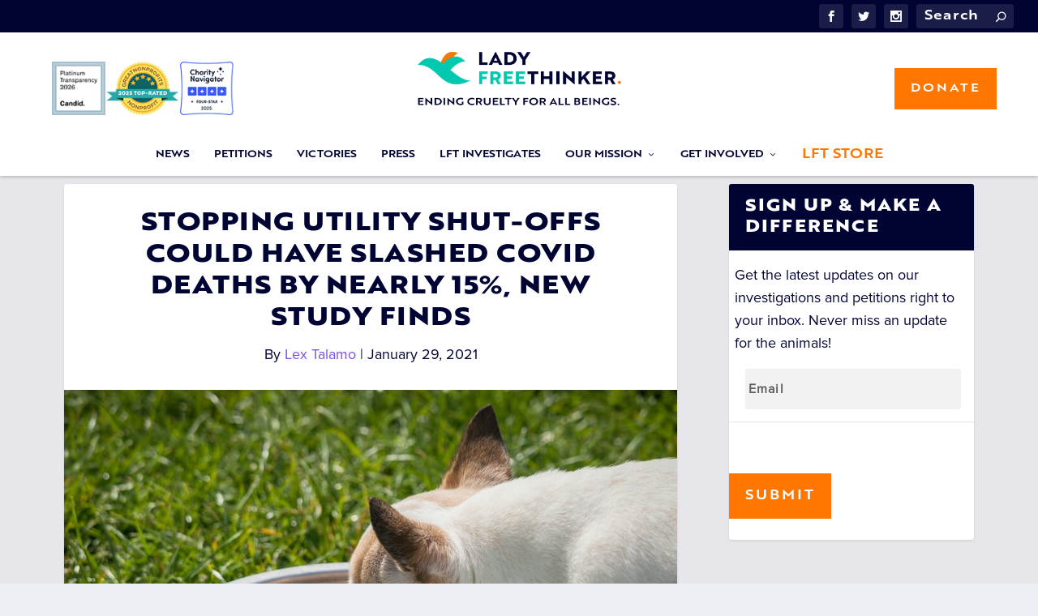

--- FILE ---
content_type: text/html; charset=UTF-8
request_url: https://ladyfreethinker.org/stopping-utility-shut-offs-could-have-slashed-covid-deaths-by-nearly-15-new-study-finds/
body_size: 42041
content:
<!DOCTYPE html><html lang="en-US" prefix="og: http://ogp.me/ns# fb: http://ogp.me/ns/fb#"><head> <script type="text/javascript">
/* <![CDATA[ */
var gform;gform||(document.addEventListener("gform_main_scripts_loaded",function(){gform.scriptsLoaded=!0}),document.addEventListener("gform/theme/scripts_loaded",function(){gform.themeScriptsLoaded=!0}),window.addEventListener("DOMContentLoaded",function(){gform.domLoaded=!0}),gform={domLoaded:!1,scriptsLoaded:!1,themeScriptsLoaded:!1,isFormEditor:()=>"function"==typeof InitializeEditor,callIfLoaded:function(o){return!(!gform.domLoaded||!gform.scriptsLoaded||!gform.themeScriptsLoaded&&!gform.isFormEditor()||(gform.isFormEditor()&&console.warn("The use of gform.initializeOnLoaded() is deprecated in the form editor context and will be removed in Gravity Forms 3.1."),o(),0))},initializeOnLoaded:function(o){gform.callIfLoaded(o)||(document.addEventListener("gform_main_scripts_loaded",()=>{gform.scriptsLoaded=!0,gform.callIfLoaded(o)}),document.addEventListener("gform/theme/scripts_loaded",()=>{gform.themeScriptsLoaded=!0,gform.callIfLoaded(o)}),window.addEventListener("DOMContentLoaded",()=>{gform.domLoaded=!0,gform.callIfLoaded(o)}))},hooks:{action:{},filter:{}},addAction:function(o,r,e,t){gform.addHook("action",o,r,e,t)},addFilter:function(o,r,e,t){gform.addHook("filter",o,r,e,t)},doAction:function(o){gform.doHook("action",o,arguments)},applyFilters:function(o){return gform.doHook("filter",o,arguments)},removeAction:function(o,r){gform.removeHook("action",o,r)},removeFilter:function(o,r,e){gform.removeHook("filter",o,r,e)},addHook:function(o,r,e,t,n){null==gform.hooks[o][r]&&(gform.hooks[o][r]=[]);var d=gform.hooks[o][r];null==n&&(n=r+"_"+d.length),gform.hooks[o][r].push({tag:n,callable:e,priority:t=null==t?10:t})},doHook:function(r,o,e){var t;if(e=Array.prototype.slice.call(e,1),null!=gform.hooks[r][o]&&((o=gform.hooks[r][o]).sort(function(o,r){return o.priority-r.priority}),o.forEach(function(o){"function"!=typeof(t=o.callable)&&(t=window[t]),"action"==r?t.apply(null,e):e[0]=t.apply(null,e)})),"filter"==r)return e[0]},removeHook:function(o,r,t,n){var e;null!=gform.hooks[o][r]&&(e=(e=gform.hooks[o][r]).filter(function(o,r,e){return!!(null!=n&&n!=o.tag||null!=t&&t!=o.priority)}),gform.hooks[o][r]=e)}});
/* ]]> */
</script>
<meta charset="UTF-8" /><meta http-equiv="X-UA-Compatible" content="IE=edge"><link rel="stylesheet" media="print" onload="this.onload=null;this.media='all';" id="ao_optimized_gfonts" href="https://fonts.googleapis.com/css?family=Open+Sans&amp;display=swap"><link rel="pingback" href="https://ladyfreethinker.org/xmlrpc.php" /> <!--[if lt IE 9]> <script src="https://ladyfreethinker.org/wp-content/themes/Extra/scripts/ext/html5.js" type="text/javascript"></script> <![endif]--> <script type="text/javascript">document.documentElement.className = 'js';</script> <script>document.cookie = "pum-572597=; expires=Thu, 01 Jan 1970 00:00:00 UTC; path=/;";</script> <link rel="preconnect" href="https://fonts.gstatic.com" crossorigin /><meta name='robots' content='index, follow, max-image-preview:large, max-snippet:-1, max-video-preview:-1' /><meta property="og:type" content="article"><meta property="og:title" content="Stopping Utility Shut-offs Could Have Slashed COVID Deaths by Nearly 15%, New Study Finds"><meta property="og:description" content="A federal moratorium on utility shut-offs at the start of the COVID-19 pandemic could have reduced infections and deaths from the virus, a new study found. The virus has impacted more than 25 million Americans -- and killed close to 420,000 people -- to date, according to the most recent data from the Centers for Disease Control and Prevention (CDC). Those numbers could have been significantly lower had Americans who defaulted on utility service payments been allowed to keep access to their water, gas and electricity, researchers with Duke University and the National Bureau of Economic Research reported. The study"><meta property="og:url" content="https://ladyfreethinker.org/stopping-utility-shut-offs-could-have-slashed-covid-deaths-by-nearly-15-new-study-finds/"><meta property="og:site_name" content="Lady Freethinker"><meta property="og:updated_time" content="2021-01-29T09:15:33-08:00"><meta property="article:publisher" content="https://www.facebook.com/LadyFreethinker/"><meta property="og:image" content="https://ladyfreethinker.org/wp-content/uploads/2021/01/chihuaha.jpg"><meta property="og:image:width" content="960"><meta property="og:image:height" content="640"><meta property="article:published_time" content="2021-01-29T09:15:33-08:00"><meta property="article:modified_time" content="2021-01-29T09:15:33-08:00"><meta property="fb:app_id" content="1923155921341058"><meta name="twitter:card" content="summary"><meta name="twitter:title" content="Stopping Utility Shut-offs Could Have Slashed COVID Deaths by Nearly 15%, New Study Finds"><meta name="twitter:description" content="A federal moratorium on utility shut-offs at the start of the COVID-19 pandemic could have reduced infections and deaths from the virus, a new study found. The virus has impacted more than 25 million Americans -- and killed close to 420,000 people -- to date, according to the most recent data from the Centers for Disease Control and Prevention (CDC). Those numbers could have been significantly lower had Americans who defaulted on utility service payments been allowed to keep access to their water, gas and electricity, researchers with Duke University and the National Bureau of Economic Research reported. The study"><meta name="twitter:image:src" content="https://ladyfreethinker.org/wp-content/uploads/2021/01/chihuaha.jpg"><meta name="twitter:creator" content="@LexTalamo"><link media="all" href="https://ladyfreethinker.org/wp-content/cache/autoptimize/css/autoptimize_47d27ae4d4ecba6144aa1c12144bff08.css" rel="stylesheet"><title>Stopping Utility Shut-offs Could Have Slashed COVID Deaths by Nearly 15%, New Study Finds</title><meta name="description" content="A federal moratorium on utility shut-offs at the start of the COVID-19 pandemic could have reduced infections and deaths from the virus, a new study" /><link rel="canonical" href="https://ladyfreethinker.org/stopping-utility-shut-offs-could-have-slashed-covid-deaths-by-nearly-15-new-study-finds/" /><meta property="og:locale" content="en_US" /><meta property="og:type" content="article" /><meta property="og:title" content="Stopping Utility Shut-offs Could Have Slashed COVID Deaths by Nearly 15%, New Study Finds" /><meta property="og:description" content="A federal moratorium on utility shut-offs at the start of the COVID-19 pandemic could have reduced infections and deaths from the virus, a new study" /><meta property="og:url" content="https://ladyfreethinker.org/stopping-utility-shut-offs-could-have-slashed-covid-deaths-by-nearly-15-new-study-finds/" /><meta property="og:site_name" content="Lady Freethinker" /><meta property="article:publisher" content="https://www.facebook.com/LadyFreethinker/" /><meta property="article:published_time" content="2021-01-29T17:15:33+00:00" /><meta property="og:image" content="https://ladyfreethinker.org/wp-content/uploads/2021/01/chihuaha.jpg" /><meta property="og:image:width" content="960" /><meta property="og:image:height" content="640" /><meta property="og:image:type" content="image/jpeg" /><meta name="author" content="Lex Talamo" /><meta name="twitter:card" content="summary_large_image" /><meta name="twitter:creator" content="@ladyfreethinker" /><meta name="twitter:site" content="@ladyfreethinker" /><meta name="twitter:label1" content="Written by" /><meta name="twitter:data1" content="Lex Talamo" /><meta name="twitter:label2" content="Est. reading time" /><meta name="twitter:data2" content="2 minutes" /><link rel='dns-prefetch' href='//cdnjs.cloudflare.com' /><link rel='dns-prefetch' href='//secure.gravatar.com' /><link rel='dns-prefetch' href='//stats.wp.com' /><link rel='dns-prefetch' href='//v0.wordpress.com' /><link href='https://fonts.gstatic.com' crossorigin='anonymous' rel='preconnect' /><link rel="alternate" type="application/rss+xml" title="Lady Freethinker &raquo; Feed" href="https://ladyfreethinker.org/feed/" /><link rel="alternate" type="application/rss+xml" title="Lady Freethinker &raquo; Comments Feed" href="https://ladyfreethinker.org/comments/feed/" /><meta content="Extra Child v." name="generator"/> <script type="text/javascript" src="https://ladyfreethinker.org/wp-includes/js/jquery/jquery.min.js" id="jquery-core-js"></script> <script type="text/javascript" id="dk_speakout_js-js-extra">var dk_speakout_js = {"ajaxurl":"https:\/\/ladyfreethinker.org\/wp-admin\/admin-ajax.php"};
var dk_speakout_js = {"ajaxurl":"https:\/\/ladyfreethinker.org\/wp-admin\/admin-ajax.php"};
var dk_speakout_js = {"ajaxurl":"https:\/\/ladyfreethinker.org\/wp-admin\/admin-ajax.php"};</script> <link rel="https://api.w.org/" href="https://ladyfreethinker.org/wp-json/" /><link rel="alternate" title="JSON" type="application/json" href="https://ladyfreethinker.org/wp-json/wp/v2/posts/572311" /><link rel="EditURI" type="application/rsd+xml" title="RSD" href="https://ladyfreethinker.org/xmlrpc.php?rsd" /><meta name="generator" content="WordPress 6.7.4" /><link rel='shortlink' href='https://ladyfreethinker.org/?p=572311' /><link rel="alternate" title="oEmbed (JSON)" type="application/json+oembed" href="https://ladyfreethinker.org/wp-json/oembed/1.0/embed?url=https%3A%2F%2Fladyfreethinker.org%2Fstopping-utility-shut-offs-could-have-slashed-covid-deaths-by-nearly-15-new-study-finds%2F" /><link rel="alternate" title="oEmbed (XML)" type="text/xml+oembed" href="https://ladyfreethinker.org/wp-json/oembed/1.0/embed?url=https%3A%2F%2Fladyfreethinker.org%2Fstopping-utility-shut-offs-could-have-slashed-covid-deaths-by-nearly-15-new-study-finds%2F&#038;format=xml" /> <script type="text/javascript">//
  function external_links_in_new_windows_loop() {
    if (!document.links) {
      document.links = document.getElementsByTagName('a');
    }
    var change_link = false;
    var force = '';
    var ignore = '';

    for (var t=0; t<document.links.length; t++) {
      var all_links = document.links[t];
      change_link = false;
      
      if(document.links[t].hasAttribute('onClick') == false) {
        // forced if the address starts with http (or also https), but does not link to the current domain
        if(all_links.href.search(/^http/) != -1 && all_links.href.search('ladyfreethinker.org') == -1 && all_links.href.search(/^#/) == -1) {
          // console.log('Changed ' + all_links.href);
          change_link = true;
        }
          
        if(force != '' && all_links.href.search(force) != -1) {
          // forced
          // console.log('force ' + all_links.href);
          change_link = true;
        }
        
        if(ignore != '' && all_links.href.search(ignore) != -1) {
          // console.log('ignore ' + all_links.href);
          // ignored
          change_link = false;
        }

        if(change_link == true) {
          // console.log('Changed ' + all_links.href);
          document.links[t].setAttribute('onClick', 'javascript:window.open(\'' + all_links.href.replace(/'/g, '') + '\', \'_blank\', \'noopener\'); return false;');
          document.links[t].removeAttribute('target');
        }
      }
    }
  }
  
  // Load
  function external_links_in_new_windows_load(func)
  {  
    var oldonload = window.onload;
    if (typeof window.onload != 'function'){
      window.onload = func;
    } else {
      window.onload = function(){
        oldonload();
        func();
      }
    }
  }

  external_links_in_new_windows_load(external_links_in_new_windows_loop);
  //</script> <meta name="viewport" content="width=device-width, initial-scale=1.0, maximum-scale=1.0, user-scalable=1" />  <script type='text/javascript'>!function(f,b,e,v,n,t,s){if(f.fbq)return;n=f.fbq=function(){n.callMethod?
n.callMethod.apply(n,arguments):n.queue.push(arguments)};if(!f._fbq)f._fbq=n;
n.push=n;n.loaded=!0;n.version='2.0';n.queue=[];t=b.createElement(e);t.async=!0;
t.src=v;s=b.getElementsByTagName(e)[0];s.parentNode.insertBefore(t,s)}(window,
document,'script','https://connect.facebook.net/en_US/fbevents.js');</script>  <script type='text/javascript'>var url = window.location.origin + '?ob=open-bridge';
            fbq('set', 'openbridge', '406813160060847', url);
fbq('init', '406813160060847', {}, {
    "agent": "wordpress-6.7.4-4.1.5"
})</script><script type='text/javascript'>fbq('track', 'PageView', []);</script><script>window.dataLayer = window.dataLayer || [];
    function gtag() {
        dataLayer.push(arguments);
    }
    gtag("consent", "default", {
        ad_storage: "denied",
        ad_user_data: "denied", 
        ad_personalization: "denied",
        analytics_storage: "denied",
        functionality_storage: "denied",
        personalization_storage: "denied",
        security_storage: "granted",
        wait_for_update: 2000,
    });
    gtag("set", "ads_data_redaction", true);
    gtag("set", "url_passthrough", true);</script>  <script>(function(i,s,o,g,r,a,m){i['GoogleAnalyticsObject']=r;i[r]=i[r]||function(){
  (i[r].q=i[r].q||[]).push(arguments)},i[r].l=1*new Date();a=s.createElement(o),
  m=s.getElementsByTagName(o)[0];a.async=1;a.src=g;m.parentNode.insertBefore(a,m)
  })(window,document,'script','https://www.google-analytics.com/analytics.js','ga');
  ga('create', 'UA-40777405-1', 'auto', {'allowLinker': true});
  ga('require', 'linker');
  ga('linker:autoLink', ['donorbox.org']);
  ga('send', 'pageview');</script>    <script async src="https://www.googletagmanager.com/gtag/js?id=AW-943822662"></script> <script>window.dataLayer = window.dataLayer || [];
  function gtag(){dataLayer.push(arguments);}
  gtag('js', new Date());

  gtag('config', 'AW-943822662');</script> 
 <script>(function(w,d,s,l,i){w[l]=w[l]||[];w[l].push({'gtm.start':
new Date().getTime(),event:'gtm.js'});var f=d.getElementsByTagName(s)[0],
j=d.createElement(s),dl=l!='dataLayer'?'&l='+l:'';j.async=true;j.src=
'https://www.googletagmanager.com/gtm.js?id='+i+dl;f.parentNode.insertBefore(j,f);
})(window,document,'script','dataLayer','GTM-TK6TJBT');</script> 
 <script>(function(w,d,s,l,i){w[l]=w[l]||[];w[l].push({'gtm.start':
new Date().getTime(),event:'gtm.js'});var f=d.getElementsByTagName(s)[0],
j=d.createElement(s),dl=l!='dataLayer'?'&l='+l:'';j.async=true;j.src=
'https://www.googletagmanager.com/gtm.js?id='+i+dl;f.parentNode.insertBefore(j,f);
})(window,document,'script','dataLayer','GTM-N58ZB6M');</script>  <script type="text/javascript" defer src="https://donorbox.org/install-popup-button.js"></script> <script>window.DonorBox = { widgetLinkClassName: 'custom-dbox-popup' }</script> <script>jQuery(document).ready(function() {
		jQuery(".popmake-content .dk-speakout-petition-wrap .dk-speakout-submit span").text('SIGN NOW');
		if (jQuery(".popmake-content .dk-speakout-petition-wrap .dk-speakout-full.fname input").val() == '') {
			jQuery(".popmake-content .dk-speakout-petition-wrap .dk-speakout-full.fname input").val('Friend');
		}
		if (jQuery(".popmake-content .dk-speakout-petition-wrap .dk-speakout-full.lname input").val() == '') {
			jQuery(".popmake-content .dk-speakout-petition-wrap .dk-speakout-full.lname input").val('User');
		}
	});</script> <script type="text/javascript" src="//script.crazyegg.com/pages/scripts/0092/1810.js" async="async"></script> <script>jQuery(document).ready(function() {
		jQuery('.exit-popup-button').click(function() {
		  jQuery("html, body").animate({ scrollTop: 190 }, 600);jQuery("#popmake-572597").popmake("close");return false;
		});
	});</script>  <script src="//platform.twitter.com/oct.js" type="text/javascript"></script>  <script type='text/javascript'>window._tfa = window._tfa || [];
  window._tfa.push({notify: 'event', name: 'page_view', id: 1424283});
  !function (t, f, a, x) {
         if (!document.getElementById(x)) {
            t.async = 1;t.src = a;t.id=x;f.parentNode.insertBefore(t, f);
         }
  }(document.createElement('script'),
  document.getElementsByTagName('script')[0],
  '//cdn.taboola.com/libtrc/unip/1424283/tfa.js',
  'tb_tfa_script');</script>    <script async src="https://www.googletagmanager.com/gtag/js?id=G-MWHY0Z4PP6"></script> <script>window.dataLayer = window.dataLayer || [];
  function gtag(){dataLayer.push(arguments);}
  gtag('set', 'linker', {'domains': ['donorbox.org']});	
  gtag('js', new Date());

  gtag('config', 'G-MWHY0Z4PP6');</script>  <script id="cookieyes" type="text/javascript" src="https://cdn-cookieyes.com/client_data/1920031b8e54cc09c66bda83/script.js"></script> <link rel="icon" href="https://ladyfreethinker.org/wp-content/uploads/2022/06/cropped-LFT-Logo-Favicon-for-Website-32x32.jpg" sizes="32x32" /><link rel="icon" href="https://ladyfreethinker.org/wp-content/uploads/2022/06/cropped-LFT-Logo-Favicon-for-Website-192x192.jpg" sizes="192x192" /><link rel="apple-touch-icon" href="https://ladyfreethinker.org/wp-content/uploads/2022/06/cropped-LFT-Logo-Favicon-for-Website-180x180.jpg" /><meta name="msapplication-TileImage" content="https://ladyfreethinker.org/wp-content/uploads/2022/06/cropped-LFT-Logo-Favicon-for-Website-270x270.jpg" /><style id="et-extra-customizer-global-cached-inline-styles">#main-content .container,.boxed_layout #page-container,.boxed_layout,.boxed_layout.et_fixed_nav .et-fixed-header #main-header{max-width:1920px}@media only screen and (min-width:1025px){.with_sidebar .et_pb_extra_column_sidebar{min-width:28%;max-width:28%;width:28%;flex-basis:28%}.with_sidebar .et_pb_extra_column_main{min-width:72%;max-width:72%;width:72%;flex-basis:72%}}.widget_et_recent_tweets .widget_list a,.widget_et_recent_tweets .et-extra-icon,.widget_et_recent_tweets .widget-footer .et-extra-social-icon,.widget_et_recent_tweets .widget-footer .et-extra-social-icon::before,.project-details .project-details-title,.et_filterable_portfolio .filterable_portfolio_filter a.current,.et_extra_layout .et_pb_extra_column_main .et_pb_column .module-head h1,.et_pb_extra_column .module-head h1,#portfolio_filter a.current,.woocommerce div.product div.summary .product_meta a,.woocommerce-page div.product div.summary .product_meta a,.et_pb_widget.woocommerce .product_list_widget li .amount,.et_pb_widget li a:hover,.et_pb_widget.woocommerce .product_list_widget li a:hover,.et_pb_widget.widget_et_recent_videos .widget_list .title:hover,.et_pb_widget.widget_et_recent_videos .widget_list .title.active,.woocommerce .woocommerce-info:before{color:#ff7700}.single .score-bar,.widget_et_recent_reviews .review-breakdowns .score-bar,.et_pb_extra_module .posts-list article .post-thumbnail,.et_extra_other_module .posts-list article .post-thumbnail,.et_pb_widget .widget_list_portrait,.et_pb_widget .widget_list_thumbnail,.quote-format,.link-format,.audio-format .audio-wrapper,.paginated .pagination li.active,.score-bar,.review-summary-score-box,.post-footer .rating-stars #rating-stars img.star-on,.post-footer .rating-stars #rated-stars img.star-on,.author-box-module .author-box-avatar,.timeline-menu li.active a:before,.woocommerce div.product form.cart .button,.woocommerce div.product form.cart .button.disabled,.woocommerce div.product form.cart .button.disabled:hover,.woocommerce-page div.product form.cart .button,.woocommerce-page div.product form.cart .button.disabled,.woocommerce-page div.product form.cart .button.disabled:hover,.woocommerce div.product form.cart .read-more-button,.woocommerce-page div.product form.cart .read-more-button,.woocommerce div.product form.cart .post-nav .nav-links .button,.woocommerce-page div.product form.cart .post-nav .nav-links .button,.woocommerce .woocommerce-message,.woocommerce-page .woocommerce-message{background-color:#ff7700}#et-menu>li>ul,#et-menu li>ul,#et-menu>li>ul>li>ul,.et-top-search-primary-menu-item .et-top-search,.et_pb_module,.module,.page article,.authors-page .page,#timeline-sticky-header,.et_extra_other_module,.woocommerce .woocommerce-info{border-color:#ff7700}h1,h2,h3,h4,h5,h6,h1 a,h2 a,h3 a,h4 a,h5 a,h6 a{font-size:30px}body{font-size:18px}body,p{line-height:1.6em}h1,h2,h3,h4,h5,h6,h1 a,h2 a,h3 a,h4 a,h5 a,h6 a{font-weight:normal;font-style:normal;text-transform:none;text-decoration:none}h1,h2,h3,h4,h5,h6,h1 a,h2 a,h3 a,h4 a,h5 a,h6 a{font-family:'brotherXL-heavy',Helvetica,Arial,Lucida,sans-serif}body{font-family:'proxima-nova',Helvetica,Arial,Lucida,sans-serif}a,a:visited,.post-content a,.et_pb_pagebuilder_layout .et_pb_blurb_container p a,.et_pb_pagebuilder_layout .et_pb_code a,.et_pb_pagebuilder_layout .et_pb_promo_description a,.et_pb_pagebuilder_layout .et_pb_newsletter_description a,.et_pb_pagebuilder_layout .et_pb_team_member_description>a,.et_pb_pagebuilder_layout .et_pb_pricing li a,.et_pb_pagebuilder_layout .et_pb_slide_content a,.et_pb_pagebuilder_layout .et_pb_tab a,.et_pb_pagebuilder_layout .et_pb_text a,.et_pb_pagebuilder_layout .et_pb_toggle_content a,.et_pb_pagebuilder_layout .et_pb_fullwidth_code a{color:#ff7700}body{color:#000433}h1,h2,h3,h4,h5,h6,h1 a,h2 a,h3 a,h4 a,h5 a,h6 a{color:#000433}#page-container{background-color:#f1fbf4}#et-menu li a{font-size:12px}#et-menu li{font-family:'brotherxl-bold',Helvetica,Arial,Lucida,sans-serif}#et-navigation ul li,#et-navigation li a,#et-navigation>ul>li>a{font-weight:normal;font-style:normal;text-transform:uppercase;text-decoration:none}#et-menu>li a,#et-menu>li.menu-item-has-children>a:after,#et-menu>li.mega-menu-featured>a:after,#et-extra-mobile-menu>li.mega-menu-featured>a:after{color:#000433}#et-menu>li>a:hover,#et-menu>li.menu-item-has-children>a:hover:after,#et-menu>li.mega-menu-featured>a:hover:after,#et-navigation>ul#et-menu>li.current-menu-item>a,#et-navigation>ul#et-menu>li.current_page_item>a,#et-extra-mobile-menu>li.mega-menu-featured>a:hover:after,#et-extra-mobile-menu>li.current-menu-item>a,#et-extra-mobile-menu>li.current_page_item>a,#et-extra-mobile-menu>li>a:hover{color:#ff7700}#et-navigation>ul>li>a:before{background-color:#ff7700}#main-header{background-color:#ffffff}#et-menu>li>ul,#et-menu li>ul,#et-menu>li>ul>li>ul,#et-mobile-navigation nav,.et-top-search-primary-menu-item .et-top-search{background-color:#ffffff}#et-menu li.mega-menu-featured>ul li.menu-item .recent-list .recent-post,#et-extra-mobile-menu li.mega-menu-featured>ul li.menu-item .recent-list .recent-post,#et-menu li.mega-menu>ul>li>a,#et-menu li.mega-menu>ul li:last-child a,#et-menu li>ul li a{border-color:#00c9b0}#et-menu li>ul li a,#et-menu li.mega-menu>ul>li>a,#et-menu .sub-menu li.mega-menu-featured>a:after,#et-menu .sub-menu li.menu-item-has-children>a:after,#et-extra-mobile-menu .sub-menu li.mega-menu-featured>a:after,#et-extra-mobile-menu li a,#et-menu li.mega-menu-featured>ul li .title,#et-extra-mobile-menu li.mega-menu-featured>ul li .title,#et-menu li.mega-menu-featured>ul li .featured-post h2,#et-extra-mobile-menu li.mega-menu-featured>ul li .featured-post h2,#et-menu li.mega-menu-featured>ul li .featured-post .post-meta a,#et-extra-mobile-menu li.mega-menu-featured>ul li .featured-post .post-meta a,#et-menu li.mega-menu-featured>ul li.menu-item .recent-list .recent-post .post-content .post-meta,#et-extra-mobile-menu li.mega-menu-featured>ul li.menu-item .recent-list .recent-post .post-content .post-meta,#et-menu li.mega-menu-featured>ul li.menu-item .recent-list .recent-post .post-content .post-meta a,#et-extra-mobile-menu li.mega-menu-featured>ul li.menu-item .recent-list .recent-post .post-content .post-meta a{color:#000433}#et-menu li>ul li a:hover,#et-extra-mobile-menu li>ul li a:hover,#et-menu li>ul li.current-menu-item a,#et-menu li>ul li.current_page_item a,#et-extra-mobile-menu li>ul li.current-menu-item a,#et-extra-mobile-menu li>ul li.current_page_item a,#et-menu li.mega-menu>ul>li>a:hover,#et-menu .sub-menu li.mega-menu-featured>a:hover:after,#et-menu .sub-menu li.menu-item-has-children>a:hover:after,#et-extra-mobile-menu .sub-menu li.mega-menu-featured>a:hover:after,#et-menu li.mega-menu-featured>ul li .featured-post .post-meta a:hover,#et-extra-mobile-menu li.mega-menu-featured>ul li .featured-post .post-meta a:hover,#et-menu li.mega-menu-featured>ul li.menu-item .recent-list .recent-post .post-content .post-meta a:hover,#et-extra-mobile-menu li.mega-menu-featured>ul li.menu-item .recent-list .recent-post .post-content .post-meta a:hover{color:#ff7700}#et-secondary-menu li{font-family:'brotherxl-bold',Helvetica,Arial,Lucida,sans-serif}#et-secondary-menu li,#et-secondary-menu li a{font-weight:normal;font-style:normal;text-transform:uppercase;text-decoration:none}#top-header{background-color:#000433}#et-trending-label,.et-trending-post a{font-family:'proxima-nova',Helvetica,Arial,Lucida,sans-serif}#et-info .et-cart span,#et-info .et-top-search .et-search-field{font-family:'brotherxl-bold',Helvetica,Arial,Lucida,sans-serif}#et-info .et-cart span,#et-info .et-top-search .et-search-field{font-weight:normal;font-style:normal;text-transform:uppercase;text-decoration:none}#et-info .et-top-search .et-search-field::-webkit-input-placeholder{font-weight:normal;font-style:normal;text-transform:uppercase;text-decoration:none}#et-info .et-top-search .et-search-field:-moz-placeholder{font-weight:normal;font-style:normal;text-transform:uppercase;text-decoration:none}#et-info .et-top-search .et-search-field::-moz-placeholder{font-weight:normal;font-style:normal;text-transform:uppercase;text-decoration:none}#et-info .et-top-search .et-search-field:-ms-input-placeholder{font-weight:normal;font-style:normal;text-transform:uppercase;text-decoration:none}#footer-info,#footer-info a{color:rgba(10,10,10,0.6)}#footer-info a{font-size:10px}#page-container .button,#page-container button,#page-container button[type="submit"],#page-container input[type="submit"],#page-container input[type="reset"],#page-container input[type="button"],.read-more-button,.comment-body .comment_area .comment-content .reply-container .comment-reply-link,.widget_tag_cloud a,.widget_tag_cloud a:visited,.post-nav .nav-links .button,a.read-more-button,a.read-more-button:visited,#footer .widget_tag_cloud a,#footer .widget_tag_cloud a:visited,#footer a.read-more-button,#footer a.read-more-button:visited,#footer .button,#footer button,#footer button[type="submit"],#footer input[type="submit"],#footer input[type="reset"],#footer input[type="button"],.et_pb_button{color:#ffffff}#page-container .button,#page-container button,#page-container button[type="submit"],#page-container input[type="submit"],#page-container input[type="reset"],#page-container input[type="button"],.read-more-button,.comment-body .comment_area .comment-content .reply-container .comment-reply-link,.widget_tag_cloud a,.widget_tag_cloud a:visited,.post-nav .nav-links .button,a.read-more-button,a.read-more-button:visited,#footer .widget_tag_cloud a,#footer .widget_tag_cloud a:visited,#footer a.read-more-button,#footer a.read-more-button:visited,#footer .button,#footer button,#footer button[type="submit"],#footer input[type="submit"],#footer input[type="reset"],#footer input[type="button"],.et_pb_button{background-color:#ff7700}#page-container .button,#page-container button,#page-container button[type="submit"],#page-container input[type="submit"],#page-container input[type="reset"],#page-container input[type="button"],.read-more-button,.comment-body .comment_area .comment-content .reply-container .comment-reply-link,.widget_tag_cloud a,.widget_tag_cloud a:visited,.post-nav .nav-links .button,a.read-more-button,a.read-more-button:visited,#footer .widget_tag_cloud a,#footer .widget_tag_cloud a:visited,#footer a.read-more-button,#footer a.read-more-button:visited,#footer .button,#footer button,#footer button[type="submit"],#footer input[type="submit"],#footer input[type="reset"],#footer input[type="button"],.et_pb_button{border-color:#000443}#page-container .button,#page-container button,#page-container button[type="submit"],#page-container input[type="submit"],#page-container input[type="reset"],#page-container input[type="button"],.read-more-button,.comment-body .comment_area .comment-content .reply-container .comment-reply-link,.widget_tag_cloud a,.widget_tag_cloud a:visited,.post-nav .nav-links .button,a.read-more-button,a.read-more-button:visited,#footer .widget_tag_cloud a,#footer .widget_tag_cloud a:visited,#footer a.read-more-button,#footer a.read-more-button:visited,#footer .button,#footer button,#footer button[type="submit"],#footer input[type="submit"],#footer input[type="reset"],#footer input[type="button"],.et_pb_button{letter-spacing:2px}#page-container .button,#page-container button,#page-container button[type="submit"],#page-container input[type="submit"],#page-container input[type="reset"],#page-container input[type="button"],.read-more-button,.comment-body .comment_area .comment-content .reply-container .comment-reply-link,.widget_tag_cloud a,.widget_tag_cloud a:visited,.post-nav .nav-links .button,a.read-more-button,a.read-more-button:visited,#footer .widget_tag_cloud a,#footer .widget_tag_cloud a:visited,#footer a.read-more-button,#footer a.read-more-button:visited,#footer .button,#footer button,#footer button[type="submit"],#footer input[type="submit"],#footer input[type="reset"],#footer input[type="button"],.et_pb_button{font-weight:normal;font-style:normal;text-transform:uppercase;text-decoration:none}#page-container .button,#page-container button,#page-container button[type="submit"],#page-container input[type="submit"],#page-container input[type="reset"],#page-container input[type="button"],.read-more-button,.comment-body .comment_area .comment-content .reply-container .comment-reply-link,.widget_tag_cloud a,.widget_tag_cloud a:visited,.post-nav .nav-links .button,a.read-more-button,a.read-more-button:visited,#footer .widget_tag_cloud a,#footer .widget_tag_cloud a:visited,#footer a.read-more-button,#footer a.read-more-button:visited,#footer .button,#footer button,#footer button[type="submit"],#footer input[type="submit"],#footer input[type="reset"],#footer input[type="button"],.et_pb_button{font-family:'brotherxl-bold',Helvetica,Arial,Lucida,sans-serif}@media only screen and (min-width:768px){#main-header .logo{height:111.39px;margin:14.805px 0}.header.left-right #et-navigation>ul>li>a{padding-bottom:64.5px}}@media only screen and (min-width:768px){.et-fixed-header #main-header .logo{height:40.8px;margin:19.6px 0}.et-fixed-header .header.left-right #et-navigation>ul>li>a{padding-bottom:32px}}.petition_signin_form{display:none}.featured-caption{color:gray;font-style:italic;text-align:center}.comment_navigation_bottom.comment_navigation_petiton{display:block}.single .post-wrap .post-content{font-size:17px}.et_pb_widget .widgettitle:empty{display:none}#top-header{padding:5px 0}#et-info .et-extra-social-icons{margin-bottom:0}#et-navigation>ul>li>a{padding:0 0 5px}.et-slider .et-pb-slider-arrows a,.featured-posts-slider-module .et-pb-slider-arrows a{height:auto;line-height:40px}.et-pb-arrow-next,.et-pb-arrow-prev{font-size:40px}.popmake-content .dk-speakout-petition-wrap{margin:0 auto;background:transparent!important;border:none!important;width:100%!important}.popmake-content .dk-speakout-petition-wrap .dk-speakout-full{margin:0 1% 0 0;float:left;width:60%}.popmake-content .dk-speakout-petition-wrap .dk-speakout-gdpr-wrap{margin-left:0}.popmake-content .dk-speakout-petition-wrap .dk-speakout-gdpr-checkbox{-ms-transform:none;-moz-transform:none;-webkit-transform:none;-o-transform:none;transform:none}.logged-in .popmake-content .dk-speakout-petition-wrap .dk-speakout-submit{float:none;width:100%}.popmake-content .dk-speakout-petition-wrap .dk-speakout-submit{float:left;width:39%;font-size:1em}.popmake-content .dk-speakout-petition-wrap .dk-speakout-full input[type="email"]{padding:14px!important}.popmake-content .dk-speakout-petition-wrap .dk-speakout-ajaxloader{display:none}.popmake-content .dk-speakout-petition-wrap h3,.popmake-content .dk-speakout-petition-wrap div>div.dk-speakout-full,.popmake-content .dk-speakout-petition-wrap .messagept,.popmake-content .dk-speakout-petition-wrap .dk-speakout-optin-wrap,.popmake-content .dk-speakout-petition-wrap .dk-speakout-progress-wrap,.popmake-content .dk-speakout-petition-wrap .dk-speakout-share,.popmake-content .dk-speakout-petition-wrap .dk-speakout-full.fname,.popmake-content .dk-speakout-petition-wrap .dk-speakout-full.lname{display:none}.dk-speakout-gdpr-checkbox{vertical-align:sub;-ms-transform:scale(1.5);-moz-transform:scale(1.5);-webkit-transform:scale(1.5);-o-transform:scale(1.5);transform:scale(1.5);margin-bottom:4px!important}.dk-speakout-gdpr-wrap{margin:20px 0 20px 5%}@media only screen and (max-width:991px){.dk-speakout-gdpr-wrap{margin:20px 0}}#catapult-cookie-bar{display:none}.geoip-country-is-in-european-union #catapult-cookie-bar,.geoip-country-US.geoip-province-CA #catapult-cookie-bar{display:block}@media only screen and (min-width:768px){#main-header .logo{margin:0}}@media only screen and (max-width:768px){.petition_signin_form{display:block!important}.petition_signin_form #dbox-form-embed{display:none}.et_pb_extra_column_sidebar #ninja_forms_form_5_cont{display:none}}.wpforms-container.wpf-center{margin:0 auto!important;max-width:500px}.postid-559588.logged-in .category-speakout-petitions .userbox.speakout{display:none}.postid-559588 .dk-speakout-petition .dk-speakout-half,.postid-559588 .dk-speakout-petition .dk-speakout-half:nth-child(2n){margin:0 0 0 5%}.postid-559588.logged-in .dk-speakout-full.messagept{margin-top:0}.postid-559588.logged-in .dk-speakout-full.loginuser{display:block}@media only screen and (max-width:991px){.postid-559588 .dk-speakout-petition .dk-speakout-half,.postid-559588 .dk-speakout-petition .dk-speakout-half:nth-child(2n){margin:0}}.et_pb_widget.gform_widget .gfield_label{display:none!important}#footer-nav ul li.orange a{color:#EE7B02;font-weight:bold}.jconfirm{z-index:1999999999!important}.popmake-content .gform_wrapper input:not([type=radio]):not([type=checkbox]):not([type=submit]):not([type=button]):not([type=image]):not([type=file]){padding:15px}body .popmake-content .gform_wrapper .gform_footer .gform_button{cursor:pointer;border-radius:4px;-webkit-border-radius:4px;-moz-border-radius:4px;-ms-border-radius:4px;display:inline-block;font-size:1.2em;font-weight:700;margin-top:0;position:relative;text-shadow:0 -1px 0 #a63200;width:100%;color:#fff!important;background:#cb3b23!important;border:solid 14px #cb3b23;margin-right:0}body .popmake-content .gform_wrapper .gform_footer{padding:0 16px 0 0;text-align:left}.popmake-content .gform_wrapper .gfield_label{display:none}.et_monarch .et_social_mobile{bottom:auto!important;top:0!important}.input,.textarea,input,input[type="email"],input[type="password"],input[type="search"],input[type="text"],select,textarea,input[type="submit"]{-webkit-transition:none;transition:none}#et-info .et-top-search .et-search-submit{width:12px;height:12px}.et_pb_equal_columns>.et_pb_column{margin-top:auto;margin-bottom:auto}@media (min-width:981px){.et_pb_row{padding:0px!important}}h4 em{background-color:#BEFC00;font-style:normal;padding:10px}h1 em{background-color:#794EEE;font-style:normal;padding:0.25em 0.2em 0.1em 0.2em}p{font-size:18px!important}.entry-title a:visited{color:inherit!important}p a,.post-content li a{color:#794EEE!important}h5 a{color:#794EEE!important}.et-l--footer p a{color:white!important}.et-l--footer p a:hover{color:#FF7700!important}.dk-speakout-petition-wrap h3{font-family:'brotherXL-heavy',Helvetica,Arial,Lucida,sans-serif;text-shadow:none;color:#FF7700!important}.dk-speakout-submit-wrap>a{font-family:'brotherXL-heavy',Helvetica,Arial,Lucida,sans-serif;background-color:#FF7700!important}.dk-speakout-submit{border:solid 14px #FF7700}#top-header .container{justify-content:flex-end}#et-navigation{padding-top:20px}@media (min-width:1025px){.menu-item-94796{position:absolute!important;left:85%;top:25%;background-color:#FF7700;padding:5px 20px 0px 20px;transition:0.5s ease;white-space:nowrap!important;z-index:1}.menu-item-94796 a{color:white!important;text-align:center;font-size:14px!important;letter-spacing:2px;transition:0.5s ease}.menu-item-94796 a:hover{color:white!important}.menu-item-94796:hover{opacity:0.75}#main-header:before{content:"";background-image:url(https://ladyfreethinker.org/wp-content/uploads/2026/01/lady-freethinker-certification-logo-2026-1.png);background-size:contain;background-repeat:no-repeat;position:absolute;width:14em;height:14em;left:5%;top:35%;pointer-events:none!important}}@media (max-width:1024px){.menu-item-94796 a{background-color:#FF7700;color:white!important;text-align:center!important;margin-bottom:10px;width:20%;min-width:100px}}@media (max-width:1024px){#main-header .container{justify-content:center!important}}@media (max-width:1024px){.centered .logo{margin-right:50%!important}}.slick-dots{display:none!important}#act-today h2 em{color:#BEFC00;font-style:normal}#section-001 h6 em{background-color:#BEFC00;font-style:normal;padding:16px 20px 11px 20px}#section-001 h3 em{font-style:normal;background-color:#794EEE;padding:0.25em 0.2em 0.1em 0.2em;color:white}#section-001 h1 strong{color:#BEFC00}#section-003 h3 em{background-color:#794EEE;color:white;font-style:normal;padding:0.25em 0.2em 0.1em 0.2em}#section-003 h6 em{background-color:#BEFC00;font-style:normal;padding:16px 20px 11px 20px}#section-003 article h2 a{font-size:18px}#section-003 .entry-title{padding:0px 20px 30px 20px}#section-003 article{border:none;min-height:300px}#section-003 img{max-height:200px;object-fit:cover}#section-003 .post-content a{position:relative;left:10%;width:80%;background-color:#FF7700;color:white!important;padding-top:10px;padding-bottom:10px;margin-top:0px!important;margin-bottom:30px!important;transition:0.5s ease;text-align:center}#section-003 .post-content a:hover{opacity:0.75}.latest-petitions-recolor h6 em{background-color:#000433!important;color:white}#section-004 h6 em{background-color:white;font-style:normal;padding:16px 20px 11px 20px}#section-005 h6 em{background-color:#E0FAE9;font-style:normal;padding:16px 20px 11px 20px}#section-005 h1 strong{color:#BEFC00}#section-011 .et_pb_contact_form{display:flex;flex-direction:column;align-items:center!important}#section-011 h1 em{color:white}#section-014 h6 em{background-color:#BEFC00;font-style:normal;padding:16px 20px 11px 20px}#section-014 h2 strong{color:#FF7700}#section-014 h1 strong{color:#BEFC00}#section-012 h3 strong{background-color:#FF7700!important;padding:12px;border-radius:180px}#section-017 h6 em{background-color:#BEFC00;font-style:normal;padding:16px 20px 11px 20px}#section-017 h2 strong{color:#FF7700}#section-018 h6 em{background-color:#BEFC00;font-style:normal;padding:16px 20px 11px 20px}#section-018 h2 strong{color:#FF7700}#column-001{display:flex;justify-content:center}#section-020 h6 em{background-color:#000433;padding:16px 20px 11px 20px;font-style:normal}#section-020 h1 em{background-color:#000433;color:white;padding:0.25em 0.2em 0.1em 0.2em}#section-020 h1 strong{color:#FF7700}#section-020 h4{font-size:18px}#section-020 h4 a{font-size:18px}#section-022 h1{font-size:54px}#section-023 h2 em{background-color:white;color:#000433;font-style:normal;padding:0.25em 0.2em 0.1em 0.2em}#section-024 h1 em{color:white;background-color:#000433}#section-024 h6 em{background-color:#00C9B0;padding:16px 20px 11px 20px;font-style:normal}@media (min-width:1025px){#section-025 .dk-speakout-petition-wrap{width:33%!important;position:relative;left:34%;box-shadow:2px 6px red 10px!important}}.et_pb_text_10{box-shadow:none!important}.category-update #main-content .container,.category-news #main-content .container,.category-speakout-petitions #main-content .container{margin:0px;width:100%;padding:0px}#speak-out-petition-row-1{margin:0px!important}#speakout-petition-blog-masonry{width:90%;position:relative;left:5%;text-align:center}#speakout-petition-blog-masonry .entry-summary a{background-color:#FF7700}#petition-section-speak-out h6 em{background-color:#000433;font-style:normal;padding:16px 20px 11px 20px;color:white}#petitions-speak-out-cta-section h6 a{color:white;text-transform:uppercase!important;font-size:14px;background-color:#FF7700;padding:22px 20px 20px 20px}#petitions-speak-out-cta-section h2 em{color:#BEFC00;font-style:normal}.breadcrumbs-wrap{display:none}#news-top-section{background-repeat:no-repeat;background-size:cover;border-bottom:22px solid #00C9B0}#news-top-section h1 strong{color:#BEFC00}#news-top-section h6 em{background-color:#BEFC00;font-style:normal;padding:16px 20px 11px 20px}#news-split-section-darkh2 em{background-color:#794EEE;font-style:normal}#news-split-section-darkh2 strong{color:#BEFC00}#news-split-section-dark h6 em{background-color:#BEFC00;font-style:normal;padding:16px 20px 11px 20px}#news-split-section-dark h6 a{color:white;text-transform:uppercase!important;font-size:14px;background-color:#FF7700;padding:22px 20px 20px 20px}#news-split-section-light{border-bottom:22px solid #00C9B0}#news-split-section-light h6 em{background-color:#BEFC00;font-style:normal;padding:16px 20px 11px 20px}#news-split-section-light h2 em{background-color:#794EEE;color:white;font-style:normal}#news-split-section-light h6 a{color:white;text-transform:uppercase!important;font-size:14px;background-color:#FF7700;padding:22px 20px 20px 20px}.page article,.single article{max-width:95%}.single-post #main-content{background-color:#E6E6EB}.comment_postinfo{background-color:white;padding:20px}.comment-body{margin:0px!important;padding-left:0px!important}.signaturecount{color:#FF7700;background-color:#F1FBF4;font-family:'brotherXL-heavy',Helvetica,Arial,Lucida,sans-serif}[title="Scroll to Top"]{position:fixed;bottom:0px;right:0px;left:0px;z-index:9999;background-color:#000433;color:white;font-family:'brotherXL-heavy',Helvetica,Arial,Lucida,sans-serif;text-align:center;font-size:20px;padding:15px;transition:ease 0.25s}[title="Scroll to Top"]:hover{background-color:#000433!important;color:white;opacity:0.7!important}#gform_widget-2 .widgettitle{background-color:#000433;font-size:20px;line-height:1.3em}#gform_submit_button_2{background-color:#FF7700!important;padding:20px;border-radius:0}.gform_description{font-size:18px!important;font-weight:normal!important}#input_2_8{padding-top:15px;padding-bottom:15px;font-size:16px}@media only screen and (min-width:1025px){.single #content-area .et_pb_extra_column_main{min-width:72%;max-width:72%;width:72%;flex-basis:72%}}@media only screen and (max-width:1024px){.single #content-area .et_pb_extra_column_main{padding:0!important;width:100%!important;min-width:100%;max-width:100%;-ms-flex-preferred-size:100%!important;flex-basis:100%!important;padding:0!important;float:none;clear:both}}button.close span{position:relative;right:6px;bottom:8px}article.post .entry-title,article.post .entry-title a,.et_pb_posts article.post .entry-title a{text-transform:uppercase!important}#breadcrumbs{display:none}.awac-wrapper{margin-top:35px}.et-pb-contact-message{text-align:center}.dk-speakout-petition .messagept>label,.dk-speakout-petition .messagept>textarea{display:none}.tiktok-embed{padding-left:0;border-left:0}body.home article{max-width:100%}#dbox-form-embed{min-height:1000px!important}#et-menu .lft-store a{font-size:16px;color:#FF7700}#copyright{font-size:18px;line-height:1.6em}</style></head><body data-rsssl=1 class="pmpro-variation_1 post-template-default single single-post postid-572311 single-format-standard et-tb-has-template et-tb-has-footer geoip-continent-NA geoip-country-US geoip-province-OH geoip-name-Columbus pmpro-body-has-access  post-stopping-utility-shut-offs-could-have-slashed-covid-deaths-by-nearly-15-new-study-finds et_extra et_fullwidth_nav et_fullwidth_secondary_nav et_non_fixed_nav et_smooth_scroll et_pb_gutters1 et_primary_nav_dropdown_animation_fadeInTop et_secondary_nav_dropdown_animation_Default with_sidebar with_sidebar_right et_includes_sidebar et-db"> <noscript> <img height="1" width="1" style="display:none" alt="fbpx"
src="https://www.facebook.com/tr?id=406813160060847&ev=PageView&noscript=1" /> </noscript><div id="page-container" class="page-container"><div id="et-boc" class="et-boc"><header class="header centered"><div id="top-header" style=""><div class="container"><div id="et-secondary-nav" class=""></div><div id="et-info"><ul class="et-extra-social-icons" style=""><li class="et-extra-social-icon facebook"> <a href="https://www.facebook.com/LadyFreethinker/" class="et-extra-icon et-extra-icon-background-hover et-extra-icon-facebook"></a></li><li class="et-extra-social-icon twitter"> <a href="https://twitter.com/ladyfreethinker" class="et-extra-icon et-extra-icon-background-hover et-extra-icon-twitter"></a></li><li class="et-extra-social-icon instagram"> <a href="https://www.instagram.com/ladyfreethinker/" class="et-extra-icon et-extra-icon-background-hover et-extra-icon-instagram"></a></li></ul><div class="et-top-search" style=""><form role="search" class="et-search-form" method="get" action="https://ladyfreethinker.org/"> <input type="search" class="et-search-field" placeholder="Search" value="" name="s" title="Search for:" /> <button class="et-search-submit"></button></form></div></div></div></div><div id="main-header-wrapper"><div id="main-header" data-fixed-height="80"><div class="container"> <a class="logo" href="https://ladyfreethinker.org/" data-fixed-height="51"> <img src="https://ladyfreethinker.org/wp-content/uploads/2022/06/lady-freethinker-main-logo-colour-tagline-copy-1.png" alt="Lady Freethinker" id="logo" /> </a><div id="et-navigation"><ul id="et-menu" class="nav"><li class="menu-item menu-item-type-taxonomy menu-item-object-category current-post-ancestor current-menu-parent current-post-parent menu-item-540640"><a href="https://ladyfreethinker.org/category/news/">News</a></li><li class="menu-item menu-item-type-taxonomy menu-item-object-category menu-item-559032"><a href="https://ladyfreethinker.org/category/speakout-petitions/">Petitions</a></li><li class="menu-item menu-item-type-taxonomy menu-item-object-category menu-item-550913"><a href="https://ladyfreethinker.org/category/update/">Victories</a></li><li class="menu-item menu-item-type-post_type menu-item-object-page menu-item-588446"><a href="https://ladyfreethinker.org/press/">Press</a></li><li class="menu-item menu-item-type-post_type menu-item-object-page menu-item-569292"><a href="https://ladyfreethinker.org/lft-investigates/">LFT Investigates</a></li><li class="menu-item menu-item-type-post_type menu-item-object-page menu-item-has-children menu-item-42700"><a href="https://ladyfreethinker.org/about-lady-freethinker/">Our Mission</a><ul class="sub-menu"><li class="menu-item menu-item-type-post_type menu-item-object-page menu-item-588448"><a href="https://ladyfreethinker.org/our-founder/">Our Founder</a></li><li class="menu-item menu-item-type-post_type menu-item-object-page menu-item-545581"><a href="https://ladyfreethinker.org/learn-more-about-lady-freethinker-founder-nina-jackel/">Q&#038;A With Our Founder</a></li><li class="menu-item menu-item-type-post_type menu-item-object-page menu-item-590514"><a href="https://ladyfreethinker.org/team-board/">Team &#038; Board</a></li><li class="menu-item menu-item-type-custom menu-item-object-custom menu-item-588603"><a href="https://ladyfreethinker.org/urgent-need-grants-program/">Urgent Need Grants Program</a></li></ul></li><li class="menu-item menu-item-type-post_type menu-item-object-page menu-item-has-children menu-item-569310"><a href="https://ladyfreethinker.org/support-animal-rights-activism/">Get Involved</a><ul class="sub-menu"><li class="menu-item menu-item-type-post_type menu-item-object-page menu-item-588722"><a href="https://ladyfreethinker.org/help-make-a-difference/">Help Make a Difference</a></li><li class="menu-item menu-item-type-post_type menu-item-object-page menu-item-588669"><a href="https://ladyfreethinker.org/support-animal-rights-activism/">Ways to Give</a></li><li class="menu-item menu-item-type-post_type menu-item-object-page menu-item-609382"><a href="https://ladyfreethinker.org/host-a-fundraiser/">Fundraise To Help Animals</a></li><li class="menu-item menu-item-type-post_type menu-item-object-page menu-item-591908"><a href="https://ladyfreethinker.org/planned-giving/">Planned Giving &#038; Legacy Society</a></li></ul></li><li class="lft-store menu-item menu-item-type-custom menu-item-object-custom menu-item-616338"><a target="_blank" href="https://store.ladyfreethinker.org/">LFT Store</a></li><li class="menu-item menu-item-type-custom menu-item-object-custom menu-item-94796"><a href="https://ladyfreethinker.org/donate-2/">Donate</a></li></ul><div id="et-mobile-navigation"> <span class="show-menu"><div class="show-menu-button"> <span></span> <span></span> <span></span></div><p>Select Page</p> </span><nav></nav></div></div></div></div></div></header><div id="main-content" class="vtest"><div class="container"><div id="content-area" class="clearfix"><div class="et_pb_extra_column_main"><div class="post-area"> <input type='hidden' value='572311' name='postid' id='postid' slug=''><article id="post-572311" class="module single-post-module post-572311 post type-post status-publish format-standard has-post-thumbnail hentry category-animal-rights category-animals category-featured category-headlines category-health category-news category-politics-2 category-social-justice-rights pmpro-has-access et-has-post-format-content et_post_format-et-post-format-standard"><div class="post-header"><h1 class="entry-title">Stopping Utility Shut-offs Could Have Slashed COVID Deaths by Nearly 15%, New Study Finds</h1><div class="post-meta"><p><span class="single-breadcrumbs"><span id="breadcrumbs"<span><span><a href="https://ladyfreethinker.org/">Home</a></span> » <span><a href="https://ladyfreethinker.org/category/animals/">Animals</a></span> » <span class="breadcrumb_last" aria-current="page">Stopping Utility Shut-offs Could Have Slashed COVID Deaths by Nearly 15%, New Study Finds</span></span></span></span>By <a href="https://ladyfreethinker.org/author/lextalamo/"> Lex Talamo</a> | January 29, 2021</p></div></div><div id="" class="post-thumbnail header"> <a href="https://ladyfreethinker.org/stopping-utility-shut-offs-could-have-slashed-covid-deaths-by-nearly-15-new-study-finds/" title="Stopping Utility Shut-offs Could Have Slashed COVID Deaths by Nearly 15%, New Study Finds"> <img width="960" height="640" src="https://ladyfreethinker.org/wp-content/uploads/2021/01/chihuaha.jpg" class="attachment-extra-image-single-post size-extra-image-single-post wp-post-image" alt="chihuahua drinking water" decoding="async" fetchpriority="high" srcset="https://ladyfreethinker.org/wp-content/uploads/2021/01/chihuaha.jpg 960w, https://ladyfreethinker.org/wp-content/uploads/2021/01/chihuaha-300x200.jpg 300w, https://ladyfreethinker.org/wp-content/uploads/2021/01/chihuaha-768x512.jpg 768w, https://ladyfreethinker.org/wp-content/uploads/2021/01/chihuaha-24x16.jpg 24w, https://ladyfreethinker.org/wp-content/uploads/2021/01/chihuaha-36x24.jpg 36w, https://ladyfreethinker.org/wp-content/uploads/2021/01/chihuaha-48x32.jpg 48w" sizes="(max-width: 960px) 100vw, 960px" /> </a></div><div class='featured-caption'>Image via Pixabay.</div><div class="userbox speakout"><h3 class="mobiletitle"> Sign This Petition</h3></div><div style="padding: 0 20px 20px" class="post-wrap"><div style="margin:0;"  class="post-content entry-content"><p><span style="font-weight: 400;">A federal moratorium on utility shut-offs at the start of the COVID-19 pandemic could have reduced infections and deaths from the virus, a new study found.</span></p><p><span style="font-weight: 400;">The virus has impacted more than 25 million Americans &#8212; and killed close to 420,000 people &#8212; to date, according to <a href="https://covid.cdc.gov/covid-data-tracker/#cases_casesper100klast7days">the most recent data</a> from the Centers for Disease Control and Prevention (CDC).</span></p><p><span style="font-weight: 400;">Those numbers could have been significantly lower had Americans who defaulted on utility service payments been allowed to keep access to their water, gas and electricity, researchers with Duke University and the National Bureau of Economic Research reported.</span></p><p><span style="font-weight: 400;"><a href="https://www.nber.org/system/files/working_papers/w28394/w28394.pdf?utm_campaign=PANTHEON_STRIPPED&amp;%3Butm_medium=PANTHEON_STRIPPED&amp;%3Butm_source=PANTHEON_STRIPPED">The study</a> posited that a federal moratorium on utility shutoffs, from the start of the pandemic last March through November 2020, could have reduced U.S. positive case counts by nearly 9% &#8212; and reduced deaths by nearly 15%.</span></p><p><span style="font-weight: 400;">“Safe and reliable access to water is vital to human health under any conditions and especially so in the midst of a pandemic,” the researchers wrote.</span></p><p><span style="font-weight: 400;">Lady Freethinker (LFT) <a href="https://ladyfreethinker.org/lady-freethinker-joins-600-organizations-calling-to-stop-to-essential-service-shutoffs-during-covid-19/">joined a coalition</a> of more than </span><span style="font-weight: 400;">600 other environmental, human rights, labor, and utility-justice organizations earlier this year in calling for a nationwide stop to essential utility service shutoffs during the COVID-19 pandemic. </span></p><p><span style="font-weight: 400;">LFT Founder Nina Jackel said joining aligned with the nonprofit’s mission to create a more compassionate world for all species &#8212; including humans.  Jackel said the new study supports the other established science behind the coalition’s ask.</span></p><p><span style="font-weight: 400;">“This is really interesting and a good case for why granting people basic rights like water is good for all of us,” Jackel said.</span></p><p><span style="font-weight: 400;">The researchers noted that counties with locally-issued bans on utility shut offs also had lower COVID-19 case growth rates. </span></p><p><span style="font-weight: 400;">They also acknowledged that reliable access to water is essential to following CDC guidelines to wash hands frequently, and that energy disconnections could exacerbate chronic health problems of people, who might then need to shell out more money for additional medical care.  </span><span style="font-weight: 400;">Penalties and fees associated with late payments or additional medical care then could drive people into evictions, which would make other guidelines &#8212; such as social distancing &#8212; more difficult, the researchers noted.</span></p><p><span style="font-weight: 400;">Newly-installed U.S. President Joe Biden already has used his authority<a href="https://www.washingtonpost.com/politics/2021/01/25/energy-202-biden-under-pressure-stop-utility-shutoffs-during-pandemic/"> to extend a nationwide freeze on evictions</a> through March. </span></p><p><span style="font-weight: 400;">The coalition believes the president could use that same authority to issue an executive order directing the CDC to invoke the Public Health Service Act and ensure Americans can keep essential utility services, regardless of their ability to pay, for at least a year after the pandemic&#8217;s duration.</span></p><p>&nbsp;</p><div class="awac-wrapper"><div class="awac widget text-24"><h4 class="widget-title">What&#8217;s New&#8230;</h4><div class="textwidget"><div class="pt-cv-wrapper et_smooth_scroll_disabled"><div class="pt-cv-view pt-cv-grid pt-cv-colsys pt-cv-same-height pt-cv-center" id="pt-cv-view-ad883a3q5n"><div data-id="pt-cv-page-1" class="pt-cv-page" data-cvc="3" data-cvct="2" data-cvcm="1"><div class="col-md-4 col-sm-6 col-xs-12 pt-cv-content-item pt-cv-1-col"  data-pid="618685"><div class='pt-cv-ifield'><a href="https://ladyfreethinker.org/rescuers-save-kitten-trapped-for-15-hours-on-a-dallas-bridge/" class="_blank pt-cv-href-thumbnail pt-cv-thumb-default cvplbd cvp-responsive-image img-none" target="_blank" data-iw="300" data-ih="300"><img loading="lazy" decoding="async" width="300" height="180" src="https://ladyfreethinker.org/wp-content/uploads/2026/01/Skyline-Rescue-300x180.jpg" class="pt-cv-thumbnail img-none no-lazyload " alt="Before and after of kitten rescued from bridge" /></a></p><h5 class="pt-cv-title"><a href="https://ladyfreethinker.org/rescuers-save-kitten-trapped-for-15-hours-on-a-dallas-bridge/" class="_blank cvplbd" target="_blank" data-iw="300" data-ih="300">Rescuers Save Kitten Trapped for 15 Hours on a Dallas Bridge</a></h5></div></div><div class="col-md-4 col-sm-6 col-xs-12 pt-cv-content-item pt-cv-1-col"  data-pid="618678"><div class='pt-cv-ifield'><a href="https://ladyfreethinker.org/lady-freethinker-helps-dog-recover-after-being-hit-by-car/" class="_blank pt-cv-href-thumbnail pt-cv-thumb-default cvplbd cvp-responsive-image img-none" target="_blank" data-iw="300" data-ih="300"><img loading="lazy" decoding="async" width="300" height="180" src="https://ladyfreethinker.org/wp-content/uploads/2026/01/Bear-with-Stuffy-300x180.jpg" class="pt-cv-thumbnail img-none no-lazyload " alt="Bear with Stuffed Animal" /></a></p><h5 class="pt-cv-title"><a href="https://ladyfreethinker.org/lady-freethinker-helps-dog-recover-after-being-hit-by-car/" class="_blank cvplbd" target="_blank" data-iw="300" data-ih="300">Lady Freethinker Helps Puppy Recover After Being Hit by Car</a></h5></div></div><div class="col-md-4 col-sm-6 col-xs-12 pt-cv-content-item pt-cv-1-col"  data-pid="618629"><div class='pt-cv-ifield'><a href="https://ladyfreethinker.org/project-sulawesi-ending-the-dog-and-cat-meat-trade-in-sulawesi-indonesia/" class="_blank pt-cv-href-thumbnail pt-cv-thumb-default cvplbd cvp-responsive-image img-none" target="_blank" data-iw="300" data-ih="300"><img loading="lazy" decoding="async" width="300" height="180" src="https://ladyfreethinker.org/wp-content/uploads/2026/01/Dog-In-Cage-1-300x180.jpg" class="pt-cv-thumbnail img-none no-lazyload " alt="Dog in cage" /></a></p><h5 class="pt-cv-title"><a href="https://ladyfreethinker.org/project-sulawesi-ending-the-dog-and-cat-meat-trade-in-sulawesi-indonesia/" class="_blank cvplbd" target="_blank" data-iw="300" data-ih="300">PROJECT Sulawesi: Ending the Dog and Cat Meat Trade in Sulawesi, Indonesia</a></h5></div></div><div class="col-md-4 col-sm-6 col-xs-12 pt-cv-content-item pt-cv-1-col"  data-pid="618613"><div class='pt-cv-ifield'><a href="https://ladyfreethinker.org/massachusetts-man-imprisoned-for-role-in-online-monkey-torture-ring/" class="_blank pt-cv-href-thumbnail pt-cv-thumb-default cvplbd cvp-responsive-image img-none" target="_blank" data-iw="300" data-ih="300"><img loading="lazy" decoding="async" width="300" height="180" src="https://ladyfreethinker.org/wp-content/uploads/2026/01/Baby-Monkey-300x180.jpg" class="pt-cv-thumbnail img-none no-lazyload " alt="Baby monkey" /></a></p><h5 class="pt-cv-title"><a href="https://ladyfreethinker.org/massachusetts-man-imprisoned-for-role-in-online-monkey-torture-ring/" class="_blank cvplbd" target="_blank" data-iw="300" data-ih="300">Massachusetts Man Imprisoned for Role in Online Monkey Torture Ring</a></h5></div></div><div class="col-md-4 col-sm-6 col-xs-12 pt-cv-content-item pt-cv-1-col"  data-pid="618558"><div class='pt-cv-ifield'><a href="https://ladyfreethinker.org/cat-trapped-in-basement-walls-for-nearly-11-days-is-finally-rescued/" class="_blank pt-cv-href-thumbnail pt-cv-thumb-default cvplbd cvp-responsive-image img-none" target="_blank" data-iw="300" data-ih="300"><img loading="lazy" decoding="async" width="300" height="180" src="https://ladyfreethinker.org/wp-content/uploads/2026/01/Cat-with-Ear-Tip-300x180.jpg" class="pt-cv-thumbnail img-none no-lazyload " alt="Cat with Ear Tip" /></a></p><h5 class="pt-cv-title"><a href="https://ladyfreethinker.org/cat-trapped-in-basement-walls-for-nearly-11-days-is-finally-rescued/" class="_blank cvplbd" target="_blank" data-iw="300" data-ih="300">Cat Trapped in Basement Walls for Nearly 11 Days Is Finally Rescued</a></h5></div></div><div class="col-md-4 col-sm-6 col-xs-12 pt-cv-content-item pt-cv-1-col"  data-pid="618562"><div class='pt-cv-ifield'><a href="https://ladyfreethinker.org/sign-require-florida-veterinarians-to-report-suspected-animal-cruelty/" class="_blank pt-cv-href-thumbnail pt-cv-thumb-default cvplbd cvp-responsive-image img-none" target="_blank" data-iw="300" data-ih="300"><img loading="lazy" decoding="async" width="300" height="180" src="https://ladyfreethinker.org/wp-content/uploads/2026/01/Cat-with-broken-leg-300x180.jpg" class="pt-cv-thumbnail img-none no-lazyload " alt="Cat with broken leg" /></a></p><h5 class="pt-cv-title"><a href="https://ladyfreethinker.org/sign-require-florida-veterinarians-to-report-suspected-animal-cruelty/" class="_blank cvplbd" target="_blank" data-iw="300" data-ih="300">SIGN: Require Florida Veterinarians to Report Suspected Animal Cruelty</a></h5></div></div></div></div></div></div></div></div><img src="https://ladyfreethinker.org/wp-content/uploads/2021/01/chihuaha.jpg" class="ss-hidden-pin-image" alt="chihuahua drinking water" data-pin-url="https://ladyfreethinker.org/stopping-utility-shut-offs-could-have-slashed-covid-deaths-by-nearly-15-new-study-finds/" data-pin-media="https://ladyfreethinker.org/wp-content/uploads/2021/01/chihuaha.jpg" data-pin-description="Stopping Utility Shut-offs Could Have Slashed COVID Deaths by Nearly 15%, New Study Finds" style="display:none"/> <br><br></div></div></article></div></div><div class="et_pb_extra_column_sidebar "><div id="gform_widget-2" class="et_pb_widget gform_widget"><h4 class="widgettitle">Sign Up &#038; Make a Difference</h4> <script type="text/javascript" src="https://ladyfreethinker.org/wp-includes/js/dist/dom-ready.min.js" id="wp-dom-ready-js"></script> <script type="text/javascript" src="https://ladyfreethinker.org/wp-includes/js/dist/hooks.min.js" id="wp-hooks-js"></script> <script type="text/javascript" src="https://ladyfreethinker.org/wp-includes/js/dist/i18n.min.js" id="wp-i18n-js"></script> <script type="text/javascript" id="wp-i18n-js-after">wp.i18n.setLocaleData( { 'text direction\u0004ltr': [ 'ltr' ] } );</script> <script type="text/javascript" src="https://ladyfreethinker.org/wp-includes/js/dist/a11y.min.js" id="wp-a11y-js"></script> <script type="text/javascript" id="gform_gravityforms-js-extra">var gform_i18n = {"datepicker":{"days":{"monday":"Mo","tuesday":"Tu","wednesday":"We","thursday":"Th","friday":"Fr","saturday":"Sa","sunday":"Su"},"months":{"january":"January","february":"February","march":"March","april":"April","may":"May","june":"June","july":"July","august":"August","september":"September","october":"October","november":"November","december":"December"},"firstDay":1,"iconText":"Select date"}};
var gf_legacy_multi = [];
var gform_gravityforms = {"strings":{"invalid_file_extension":"This type of file is not allowed. Must be one of the following:","delete_file":"Delete this file","in_progress":"in progress","file_exceeds_limit":"File exceeds size limit","illegal_extension":"This type of file is not allowed.","max_reached":"Maximum number of files reached","unknown_error":"There was a problem while saving the file on the server","currently_uploading":"Please wait for the uploading to complete","cancel":"Cancel","cancel_upload":"Cancel this upload","cancelled":"Cancelled","error":"Error","message":"Message"},"vars":{"images_url":"https:\/\/ladyfreethinker.org\/wp-content\/plugins\/gravityforms\/images"}};
var gf_global = {"gf_currency_config":{"name":"U.S. Dollar","symbol_left":"$","symbol_right":"","symbol_padding":"","thousand_separator":",","decimal_separator":".","decimals":2,"code":"USD"},"base_url":"https:\/\/ladyfreethinker.org\/wp-content\/plugins\/gravityforms","number_formats":[],"spinnerUrl":"https:\/\/ladyfreethinker.org\/wp-content\/plugins\/gravityforms\/images\/spinner.svg","version_hash":"321bec849ff8a75cfaff76a4fd2a0285","strings":{"newRowAdded":"New row added.","rowRemoved":"Row removed","formSaved":"The form has been saved.  The content contains the link to return and complete the form."}};</script> <script type="text/javascript"></script> <div class='gf_browser_chrome gform_wrapper gform_legacy_markup_wrapper gform-theme--no-framework' data-form-theme='legacy' data-form-index='0' id='gform_wrapper_2' ><div class='gform_heading'><p class='gform_description'>Get the latest updates on our investigations and petitions
right to your inbox. Never miss an update for the animals!</p></div><form method='post' enctype='multipart/form-data'  id='gform_2'  action='/stopping-utility-shut-offs-could-have-slashed-covid-deaths-by-nearly-15-new-study-finds/' data-formid='2' novalidate> <input type='hidden' class='gforms-pum' value='{"closepopup":false,"closedelay":0,"openpopup":false,"openpopup_id":0}' /><div class='gform-body gform_body'><ul id='gform_fields_2' class='gform_fields top_label form_sublabel_below description_below validation_below'><li id="field_2_10" class="gfield gfield--type-honeypot gform_validation_container field_sublabel_below gfield--has-description field_description_below field_validation_below gfield_visibility_visible"  ><label class='gfield_label gform-field-label' for='input_2_10'>Instagram</label><div class='ginput_container'><input name='input_10' id='input_2_10' type='text' value='' autocomplete='new-password'/></div><div class='gfield_description' id='gfield_description_2_10'>This field is for validation purposes and should be left unchanged.</div></li><li id="field_2_8" class="gfield gfield--type-email gfield--input-type-email gfield_contains_required field_sublabel_below gfield--no-description field_description_below field_validation_below gfield_visibility_visible"  ><label class='gfield_label gform-field-label screen-reader-text' for='input_2_8'>Email<span class="gfield_required"><span class="gfield_required gfield_required_asterisk">*</span></span></label><div class='ginput_container ginput_container_email'> <input name='input_8' id='input_2_8' type='email' value='' class='large'   placeholder='Email' aria-required="true" aria-invalid="false"  /></div></li><li id="field_2_9" class="gfield gfield--type-turnstile gfield--input-type-turnstile field_sublabel_below gfield--no-description field_description_below field_validation_below gfield_visibility_visible"  ><div class='ginput_container ginput_container_turnstile'><div class="cf-turnstile" id="cf-turnstile_2" data-js-turnstile data-response-field-name="cf-turnstile-response_2" data-theme="auto" data-sitekey="0x4AAAAAABkKcfIVYD2gstrh"></div></div></li></ul></div><div class='gform-footer gform_footer top_label'> <input type='submit' id='gform_submit_button_2' class='gform_button button' onclick='gform.submission.handleButtonClick(this);' data-submission-type='submit' value='Submit'  /> <input type='hidden' class='gform_hidden' name='gform_submission_method' data-js='gform_submission_method_2' value='postback' /> <input type='hidden' class='gform_hidden' name='gform_theme' data-js='gform_theme_2' id='gform_theme_2' value='legacy' /> <input type='hidden' class='gform_hidden' name='gform_style_settings' data-js='gform_style_settings_2' id='gform_style_settings_2' value='' /> <input type='hidden' class='gform_hidden' name='is_submit_2' value='1' /> <input type='hidden' class='gform_hidden' name='gform_submit' value='2' /> <input type='hidden' class='gform_hidden' name='gform_unique_id' value='' /> <input type='hidden' class='gform_hidden' name='state_2' value='WyJbXSIsIjQyNTM4YmEyZDlhMmVmMDQ0NWQwNzQwY2Q5OThkZjAwIl0=' /> <input type='hidden' autocomplete='off' class='gform_hidden' name='gform_target_page_number_2' id='gform_target_page_number_2' value='0' /> <input type='hidden' autocomplete='off' class='gform_hidden' name='gform_source_page_number_2' id='gform_source_page_number_2' value='1' /> <input type='hidden' name='gform_field_values' value='' /></div><p style="display: none !important;" class="akismet-fields-container" data-prefix="ak_"><label>&#916;<textarea name="ak_hp_textarea" cols="45" rows="8" maxlength="100"></textarea></label><input type="hidden" id="ak_js_1" name="ak_js" value="144"/><script>document.getElementById( "ak_js_1" ).setAttribute( "value", ( new Date() ).getTime() );</script></p></form></div><script type="text/javascript">gform.initializeOnLoaded( function() {gformInitSpinner( 2, 'https://ladyfreethinker.org/wp-content/plugins/gravityforms/images/spinner.svg', true );jQuery('#gform_ajax_frame_2').on('load',function(){var contents = jQuery(this).contents().find('*').html();var is_postback = contents.indexOf('GF_AJAX_POSTBACK') >= 0;if(!is_postback){return;}var form_content = jQuery(this).contents().find('#gform_wrapper_2');var is_confirmation = jQuery(this).contents().find('#gform_confirmation_wrapper_2').length > 0;var is_redirect = contents.indexOf('gformRedirect(){') >= 0;var is_form = form_content.length > 0 && ! is_redirect && ! is_confirmation;var mt = parseInt(jQuery('html').css('margin-top'), 10) + parseInt(jQuery('body').css('margin-top'), 10) + 100;if(is_form){jQuery('#gform_wrapper_2').html(form_content.html());if(form_content.hasClass('gform_validation_error')){jQuery('#gform_wrapper_2').addClass('gform_validation_error');} else {jQuery('#gform_wrapper_2').removeClass('gform_validation_error');}setTimeout( function() { /* delay the scroll by 50 milliseconds to fix a bug in chrome */  }, 50 );if(window['gformInitDatepicker']) {gformInitDatepicker();}if(window['gformInitPriceFields']) {gformInitPriceFields();}var current_page = jQuery('#gform_source_page_number_2').val();gformInitSpinner( 2, 'https://ladyfreethinker.org/wp-content/plugins/gravityforms/images/spinner.svg', true );jQuery(document).trigger('gform_page_loaded', [2, current_page]);window['gf_submitting_2'] = false;}else if(!is_redirect){var confirmation_content = jQuery(this).contents().find('.GF_AJAX_POSTBACK').html();if(!confirmation_content){confirmation_content = contents;}jQuery('#gform_wrapper_2').replaceWith(confirmation_content);jQuery(document).trigger('gform_confirmation_loaded', [2]);window['gf_submitting_2'] = false;wp.a11y.speak(jQuery('#gform_confirmation_message_2').text());}else{jQuery('#gform_2').append(contents);if(window['gformRedirect']) {gformRedirect();}}jQuery(document).trigger("gform_pre_post_render", [{ formId: "2", currentPage: "current_page", abort: function() { this.preventDefault(); } }]);        if (event && event.defaultPrevented) {                return;        }        const gformWrapperDiv = document.getElementById( "gform_wrapper_2" );        if ( gformWrapperDiv ) {            const visibilitySpan = document.createElement( "span" );            visibilitySpan.id = "gform_visibility_test_2";            gformWrapperDiv.insertAdjacentElement( "afterend", visibilitySpan );        }        const visibilityTestDiv = document.getElementById( "gform_visibility_test_2" );        let postRenderFired = false;        function triggerPostRender() {            if ( postRenderFired ) {                return;            }            postRenderFired = true;            gform.core.triggerPostRenderEvents( 2, current_page );            if ( visibilityTestDiv ) {                visibilityTestDiv.parentNode.removeChild( visibilityTestDiv );            }        }        function debounce( func, wait, immediate ) {            var timeout;            return function() {                var context = this, args = arguments;                var later = function() {                    timeout = null;                    if ( !immediate ) func.apply( context, args );                };                var callNow = immediate && !timeout;                clearTimeout( timeout );                timeout = setTimeout( later, wait );                if ( callNow ) func.apply( context, args );            };        }        const debouncedTriggerPostRender = debounce( function() {            triggerPostRender();        }, 200 );        if ( visibilityTestDiv && visibilityTestDiv.offsetParent === null ) {            const observer = new MutationObserver( ( mutations ) => {                mutations.forEach( ( mutation ) => {                    if ( mutation.type === 'attributes' && visibilityTestDiv.offsetParent !== null ) {                        debouncedTriggerPostRender();                        observer.disconnect();                    }                });            });            observer.observe( document.body, {                attributes: true,                childList: false,                subtree: true,                attributeFilter: [ 'style', 'class' ],            });        } else {            triggerPostRender();        }    } );} );</script> </div></div></div></div>  <script>jQuery(document).ready(function(){
	localStorage.setItem('imgUrl','' );  
	var dk_signature = document.getElementsByClassName('dk-speakout-signature-count')[0];
	if(dk_signature){
	var signatureVal =  dk_signature.innerText;
	signatureVal =  signatureVal.match(/\d/g);
	signatureVal = signatureVal.join("");
	var signcnt = document.getElementsByClassName('signaturecount')[0];
	if(parseInt(signatureVal)<10000){
		document.getElementsByClassName('dk-speakout-signature-count')[0].style.display = "none";
		var thisElement = document.getElementsByClassName('dk-speakout-progress')[0];
		if(thisElement){thisElement.parentNode.style.display = "none"}
		if(signcnt){signcnt.style.display = "none"}
	}
	else{
		document.getElementsByClassName('dk-speakout-signature-count')[0].style.display = "block";
		var thisElement = document.getElementsByClassName('dk-speakout-progress')[0];
		if(thisElement){thisElement.parentNode.style.display = "block"}
		if(signcnt){signcnt.style.display = "block"}
	} 
}

		var pet_firstname = localStorage.getItem('pet_firstname') && localStorage.getItem('pet_firstname')!=="undefined"  && localStorage.getItem('pet_firstname') !== ""? localStorage.getItem('pet_firstname') : "";
		var pet_lastname = localStorage.getItem('pet_lastname') && localStorage.getItem('pet_lastname')!=="undefined"  && localStorage.getItem('pet_lastname') !== ""? localStorage.getItem('pet_lastname') : "";
		var pet_email = localStorage.getItem('pet_email') && localStorage.getItem('pet_email')!=="undefined"  && localStorage.getItem('pet_email') !== ""? localStorage.getItem('pet_email') : "";
		var pet_postcode = localStorage.getItem('pet_postcode') && localStorage.getItem('pet_postcode')!=="undefined"  && localStorage.getItem('pet_postcode') !== ""? localStorage.getItem('pet_postcode') : "";
		var pet_country = localStorage.getItem('pet_country') && localStorage.getItem('pet_country')!=="undefined" && localStorage.getItem('pet_country') !== ""? localStorage.getItem('pet_country') : "";


	
	// auto file from data for returning visitors  on speakout petitions  
		var first_name_this = document.getElementsByName('dk-speakout-first-name')[0];
		if(first_name_this){first_name_this.value  = pet_firstname;}
		var last_name_this = document.getElementsByName('dk-speakout-last-name')[0];
		if(last_name_this){last_name_this.value  = pet_lastname;}
		var pet_email_this = document.getElementsByName('dk-speakout-email')[0];
		if(pet_email_this){pet_email_this.value  = pet_email;}
		var postcode_this = document.getElementsByName('dk-speakout-postcode')[0];
		if(postcode_this){postcode_this.value  = pet_postcode;}
		var country_this = document.getElementsByName('dk-speakout-country')[0];
		if(country_this){country_this.value  = pet_country;
			
			if(country_this.value==""){
				var option = document.createElement("option");
				option.text = pet_country;
				country_this.add(option);
				country_this.value  = pet_country;
				}
			//jQuery('#dk-speakout-country-1').val(pet_country).change();
			//jQuery('#dk-speakout-country-1 option[value="'+pet_country+'"]').attr('selected', true);
			 }
});			 

   
// Mobile view  speakout petitions from
 /*
jQuery(document).ready(function(){     
	jQuery(".mobiledevices").click(function(){ 
       jQuery(".dk-speakout-petition-wrap").show();
		jQuery(".speakout").addClass('mobile_speakout');
    	jQuery(".div_close").css("display", "block");
		 jQuery(".sumome-share-client-medium").hide();
        jQuery(".mobile_speakout") .css("height", "100%"); 	
   });
   jQuery(".div_close").click(function(){ 
        jQuery(".dk-speakout-petition-wrap").hide();
	   jQuery(".sumome-share-client-medium").show();   
	jQuery(".mobile_speakout") .css("height", "0");
		}); 
	
}); */</script> <script>function stripslashes(str) {
    str = str.replace(/\\'/g, '\'');
    str = str.replace(/\\"/g, '"');
    str = str.replace(/\\0/g, '\0');
    str = str.replace(/\\\\/g, '\\');
    return str;
}
jQuery(document).ready(function(){ 
	var dk_speakout = document.getElementsByClassName("dk-speakout-submit")[0];
	if(dk_speakout){
		var speakout_petition_id = dk_speakout.getAttribute("name");
		var nav = document.getElementsByClassName("nav-previous")[0];
		var	HasItems = 0;
		/*jQuery.post( '/wp-admin/admin-ajax.php', {'action':'total_petition_comments','petitions_id':speakout_petition_id},
			function( response ) {
				if ( response.status === 'error' ) {
					
				} 
				if(response<=10){
					nav.setAttribute("style", "display: none;");
				}
				else{nav.setAttribute("style", "display: block;");}
				TotalItems = response;
				
		}, 'json' );*/
		  
		var start=false;	
		getComments();
		
		jQuery('.nav-previous').click(function(){
			if(start){
				HasItems = 0;
				start=false;
				getComments();
			}
		});  
		function getComments(){	
			var pre_nav = nav.getAttribute("data");
			jQuery.post( '/wp-admin/admin-ajax.php', {'action':'post_petition_comments','allData':pre_nav,'petitions_id':speakout_petition_id},
			function( response ) {
				if ( response.status === 'error' ) {
					
				} 
				var comments_p = '';						
				response.forEach(function(item){
					HasItems = 1;
					var reportClass = (item.report)>0 ? "forShow" : "forHide";
					var reported_users = item.reported_users == '' ? 'blank' : item.reported_users ;
					var IP_address = item.IP_address == '' ? 'blank' : item.IP_address ;
					var reportUsersText = (item.IP_address && (item.IP_address).match("3.143.7.41")) ? "Reported" : "Report Comment";
					
					comments_p += '<article  class="comment-body clearfix" id="c_'+item.id+'">'
					+'';
					if (item.custom_field != '') {
					//comments_p += '<button class="reportCnt" onclick="reportComment('+item.id+' , \'' + reported_users + '\', \'' + IP_address + '\', \'' + reportUsersText + '\')" style="position: absolute; right:80px;  top: 10px; background: #fff; border-radius: 5px; font-size:12px; font-weight:normal; color:#4d4d4d; padding: 5px 10px;"> ' +reportUsersText+ '<span style=" opacity: 0; font-size: 0;" class="'+reportClass+'" >'+item.report+'</span> </button>';
					}
					comments_p += '<div class="comment_postinfo">' 
					+'<span class="fn">'+item.first_name+' '+item.last_name[0]+'</span>' 
					+'<span class="comment_date"> '+item.date+' </span>'
					+'</div>'
					+'<div class="comment_area">'
					//+'<div class="comment-content clearfix"><p>'+stripslashes(item.custom_field)+'</p>'
					+'</div>'
					+'</div>'
					+'</article>'; 
				 
				});
				if (HasItems) {
					newNav= 10+ +pre_nav; 
				
					nav.setAttribute("data", newNav );
					/*if(newNav>=TotalItems){
						nav.setAttribute("style", "display: none;");
					}*/
					d1= document.getElementsByClassName('petitionComments')[0]; 
					d1.insertAdjacentHTML('beforeend', comments_p);
					start=true;
				}
				else {
					nav.setAttribute("style", "display: none;");
					d1= document.getElementsByClassName('petitionComments')[0]; 
					d1.insertAdjacentHTML('beforeend', '<p>No Comments available.</p>');
				}
								
			}, 'json' );
		}  
	}			
});
	function reportComment(id,reported_users,IP_address,reportUsersText){
	
		if(reportUsersText !== 'Reported'){
		
				var reportHtml = jQuery(document.getElementById('c_'+id)).find(".reportCnt span");
				reportcnt = reportHtml.html();
				reportcnt = parseInt(reportcnt);
				jQuery.post( '/wp-admin/admin-ajax.php', {'action':'report_petition_comments','comment_id':id,'report':reportcnt,'reported_users':reported_users,'IP_address':IP_address},
				function( response ) {
					if ( response.status === 'error' ) {
						
					} 
					if(response>0){
						//reportcnt = reportHtml.html();
						reportcnt = parseInt(reportcnt)+ 1;
						jQuery(document.getElementById('c_'+id)).find(".reportCnt span").html(reportcnt).removeClass("forHide");
						if(reportcnt>1){
							jQuery(document.getElementById('c_'+id)).fadeOut(200);
						}
						alert('Reported');
						jQuery(document.getElementById('c_'+id)).find(".reportCnt").remove();
						console.log('report sent');
						}

			});
		}
	}</script>  <script>jQuery(document).ready(function(){
 jQuery(".desktopbtn").click(function(){
        jQuery(".userbox.speakout").delay(2000).hide(0);
 });
jQuery(window).scroll(function(){
        if(jQuery(this).scrollTop() > 680){ 
		            jQuery('#scroll').fadeIn();
								jQuery('#scroll').css("display", "block");
        }else{ 
		   jQuery('#scroll').fadeOut();
		   			jQuery('#scroll').css("display", "none");
        }
    });
    jQuery('#scroll').click(function(){
        jQuery("html, body").animate({ scrollTop: 190 }, 600);
        return false;
    });
	 
});</script> <script type="application/ld+json">{
  "@context": "https://schema.org",
  "@type": "Article",
  "mainEntityOfPage": {
    "@type": "WebPage",
    "@id": "https://ladyfreethinker.org/stopping-utility-shut-offs-could-have-slashed-covid-deaths-by-nearly-15-new-study-finds/"
  },
  "headline": "Stopping Utility Shut-offs Could Have Slashed COVID Deaths by Nearly 15%, New Study Finds",
  "description": "A federal moratorium on utility shut-offs at the start of the COVID-19 pandemic could have reduced infections and deaths from the virus, a new study found. The virus has impacted more than 25 million Americans -- and killed close to 420,000 people -- to date, according to the most recent data from the Centers for Disease Control and Prevention (CDC). Those numbers could have been significantly lower had Americans who defaulted on utility service payments been allowed to keep access to their water, gas and electricity, researchers with Duke University and the National Bureau of Economic Research reported. The study posited that a federal moratorium on utility shutoffs, from the start of the pandemic last March through November 2020, could have reduced U.S. positive case counts by nearly 9% -- and reduced deaths by nearly 15%. “Safe and reliable access to water is vital to human health under any conditions and especially so in the midst of a pandemic,” the researchers wrote. Lady Freethinker (LFT) joined a coalition of more than 600 other environmental, human rights, labor, and utility-justice organizations earlier this year in calling for a nationwide stop to essential utility service shutoffs during the COVID-19 pandemic.  LFT Founder Nina Jackel said joining aligned with the nonprofit’s mission to create a more compassionate world for all species -- including humans.  Jackel said the new study supports the other established science behind the coalition’s ask. “This is really interesting and a good case for why granting people basic rights like water is good for all of us,” Jackel said. The researchers noted that counties with locally-issued bans on utility shut offs also had lower COVID-19 case growth rates. They also acknowledged that reliable access to water is essential to following CDC guidelines to wash hands frequently, and that energy disconnections could exacerbate chronic health problems of people, who might then need to shell out more money for additional medical care.  Penalties and fees associated with late payments or additional medical care then could drive people into evictions, which would make other guidelines -- such as social distancing -- more difficult, the researchers noted. Newly-installed U.S. President Joe Biden already has used his authority to extend a nationwide freeze on evictions through March. The coalition believes the president could use that same authority to issue an executive order directing the CDC to invoke the Public Health Service Act and ensure Americans can keep essential utility services, regardless of their ability to pay, for at least a year after the pandemic's duration. &nbsp;",
  "image": "https://ladyfreethinker.org/wp-content/uploads/2021/01/chihuaha.jpg",  
  "author": {
    "@type": "Organization",
    "name": "Lady Freethinker"
  },  
  "publisher": {
    "@type": "Organization",
    "name": "Lady Freethinker",
    "logo": {
      "@type": "ImageObject",
      "url": "https://ladyfreethinker.org/wp-content/uploads/2019/10/LFT-logo-working-centered-cropped.jpg",
      "width": 6,
      "height": 3
    }
  },
  "datePublished": "2021-01-29",
  "dateModified": "2021-01-29"
}</script> <footer class="et-l et-l--footer"><div class="et_builder_inner_content et_pb_gutters1"><div id="section-011" class="et_pb_section et_pb_section_0_tb_footer et_pb_with_background et_section_regular" ><div class="et_pb_row et_pb_row_0_tb_footer"><div class="et_pb_column et_pb_column_4_4 et_pb_column_0_tb_footer  et_pb_css_mix_blend_mode_passthrough et-last-child"><div class="et_pb_module et_pb_text et_pb_text_0_tb_footer  et_pb_text_align_left et_pb_bg_layout_light"><div class="et_pb_text_inner"><h1 style="text-align: center;">Sign up and make a difference.</h1><p style="text-align: center;">Get the latest updates on our investigations and petitions right to your inbox. Never miss an update for the animals!</p></div></div><div class="et_pb_module et_pb_code et_pb_code_0_tb_footer"><div class="et_pb_code_inner"><div class='gf_browser_chrome gform_wrapper gform_legacy_markup_wrapper gform-theme--no-framework' data-form-theme='legacy' data-form-index='0' id='gform_wrapper_2' ><div id='gf_2' class='gform_anchor' tabindex='-1'></div><form method='post' enctype='multipart/form-data' target='gform_ajax_frame_2' id='gform_2'  action='/stopping-utility-shut-offs-could-have-slashed-covid-deaths-by-nearly-15-new-study-finds/#gf_2' data-formid='2' novalidate> <input type='hidden' class='gforms-pum' value='{"closepopup":false,"closedelay":0,"openpopup":false,"openpopup_id":0}' /><div class='gform-body gform_body'><ul id='gform_fields_2' class='gform_fields top_label form_sublabel_below description_below validation_below'><li id="field_2_10" class="gfield gfield--type-honeypot gform_validation_container field_sublabel_below gfield--has-description field_description_below field_validation_below gfield_visibility_visible"  ><label class='gfield_label gform-field-label' for='input_2_10'>URL</label><div class='ginput_container'><input name='input_10' id='input_2_10' type='text' value='' autocomplete='new-password'/></div><div class='gfield_description' id='gfield_description_2_10'>This field is for validation purposes and should be left unchanged.</div></li><li id="field_2_8" class="gfield gfield--type-email gfield--input-type-email gfield_contains_required field_sublabel_below gfield--no-description field_description_below field_validation_below gfield_visibility_visible"  ><label class='gfield_label gform-field-label screen-reader-text' for='input_2_8'>Email<span class="gfield_required"><span class="gfield_required gfield_required_asterisk">*</span></span></label><div class='ginput_container ginput_container_email'> <input name='input_8' id='input_2_8' type='email' value='' class='large'   placeholder='Email' aria-required="true" aria-invalid="false"  /></div></li><li id="field_2_9" class="gfield gfield--type-turnstile gfield--input-type-turnstile field_sublabel_below gfield--no-description field_description_below field_validation_below gfield_visibility_visible"  ><div class='ginput_container ginput_container_turnstile'><div class="cf-turnstile" id="cf-turnstile_2" data-js-turnstile data-response-field-name="cf-turnstile-response_2" data-theme="auto" data-sitekey="0x4AAAAAABkKcfIVYD2gstrh"></div></div></li></ul></div><div class='gform-footer gform_footer top_label'> <input type='submit' id='gform_submit_button_2' class='gform_button button' onclick='gform.submission.handleButtonClick(this);' data-submission-type='submit' value='Submit'  /> <input type='hidden' name='gform_ajax' value='form_id=2&amp;title=&amp;description=&amp;tabindex=0&amp;theme=legacy&amp;styles=[]&amp;hash=83b5affc5f69c77d19b53b080cf724bd' /> <input type='hidden' class='gform_hidden' name='gform_submission_method' data-js='gform_submission_method_2' value='iframe' /> <input type='hidden' class='gform_hidden' name='gform_theme' data-js='gform_theme_2' id='gform_theme_2' value='legacy' /> <input type='hidden' class='gform_hidden' name='gform_style_settings' data-js='gform_style_settings_2' id='gform_style_settings_2' value='[]' /> <input type='hidden' class='gform_hidden' name='is_submit_2' value='1' /> <input type='hidden' class='gform_hidden' name='gform_submit' value='2' /> <input type='hidden' class='gform_hidden' name='gform_unique_id' value='' /> <input type='hidden' class='gform_hidden' name='state_2' value='WyJbXSIsIjQyNTM4YmEyZDlhMmVmMDQ0NWQwNzQwY2Q5OThkZjAwIl0=' /> <input type='hidden' autocomplete='off' class='gform_hidden' name='gform_target_page_number_2' id='gform_target_page_number_2' value='0' /> <input type='hidden' autocomplete='off' class='gform_hidden' name='gform_source_page_number_2' id='gform_source_page_number_2' value='1' /> <input type='hidden' name='gform_field_values' value='' /></div><p style="display: none !important;" class="akismet-fields-container" data-prefix="ak_"><label>&#916;<textarea name="ak_hp_textarea" cols="45" rows="8" maxlength="100"></textarea></label><input type="hidden" id="ak_js_3" name="ak_js" value="25"/><script>document.getElementById( "ak_js_3" ).setAttribute( "value", ( new Date() ).getTime() );</script></p></form></div> <iframe style='display:none;width:0px;height:0px;' src='about:blank' name='gform_ajax_frame_2' id='gform_ajax_frame_2' title='This iframe contains the logic required to handle Ajax powered Gravity Forms.'></iframe> <script type="text/javascript">gform.initializeOnLoaded( function() {gformInitSpinner( 2, 'https://ladyfreethinker.org/wp-content/plugins/gravityforms/images/spinner.svg', true );jQuery('#gform_ajax_frame_2').on('load',function(){var contents = jQuery(this).contents().find('*').html();var is_postback = contents.indexOf('GF_AJAX_POSTBACK') >= 0;if(!is_postback){return;}var form_content = jQuery(this).contents().find('#gform_wrapper_2');var is_confirmation = jQuery(this).contents().find('#gform_confirmation_wrapper_2').length > 0;var is_redirect = contents.indexOf('gformRedirect(){') >= 0;var is_form = form_content.length > 0 && ! is_redirect && ! is_confirmation;var mt = parseInt(jQuery('html').css('margin-top'), 10) + parseInt(jQuery('body').css('margin-top'), 10) + 100;if(is_form){jQuery('#gform_wrapper_2').html(form_content.html());if(form_content.hasClass('gform_validation_error')){jQuery('#gform_wrapper_2').addClass('gform_validation_error');} else {jQuery('#gform_wrapper_2').removeClass('gform_validation_error');}setTimeout( function() { /* delay the scroll by 50 milliseconds to fix a bug in chrome */ jQuery(document).scrollTop(jQuery('#gform_wrapper_2').offset().top - mt); }, 50 );if(window['gformInitDatepicker']) {gformInitDatepicker();}if(window['gformInitPriceFields']) {gformInitPriceFields();}var current_page = jQuery('#gform_source_page_number_2').val();gformInitSpinner( 2, 'https://ladyfreethinker.org/wp-content/plugins/gravityforms/images/spinner.svg', true );jQuery(document).trigger('gform_page_loaded', [2, current_page]);window['gf_submitting_2'] = false;}else if(!is_redirect){var confirmation_content = jQuery(this).contents().find('.GF_AJAX_POSTBACK').html();if(!confirmation_content){confirmation_content = contents;}jQuery('#gform_wrapper_2').replaceWith(confirmation_content);jQuery(document).scrollTop(jQuery('#gf_2').offset().top - mt);jQuery(document).trigger('gform_confirmation_loaded', [2]);window['gf_submitting_2'] = false;wp.a11y.speak(jQuery('#gform_confirmation_message_2').text());}else{jQuery('#gform_2').append(contents);if(window['gformRedirect']) {gformRedirect();}}jQuery(document).trigger("gform_pre_post_render", [{ formId: "2", currentPage: "current_page", abort: function() { this.preventDefault(); } }]);        if (event && event.defaultPrevented) {                return;        }        const gformWrapperDiv = document.getElementById( "gform_wrapper_2" );        if ( gformWrapperDiv ) {            const visibilitySpan = document.createElement( "span" );            visibilitySpan.id = "gform_visibility_test_2";            gformWrapperDiv.insertAdjacentElement( "afterend", visibilitySpan );        }        const visibilityTestDiv = document.getElementById( "gform_visibility_test_2" );        let postRenderFired = false;        function triggerPostRender() {            if ( postRenderFired ) {                return;            }            postRenderFired = true;            gform.core.triggerPostRenderEvents( 2, current_page );            if ( visibilityTestDiv ) {                visibilityTestDiv.parentNode.removeChild( visibilityTestDiv );            }        }        function debounce( func, wait, immediate ) {            var timeout;            return function() {                var context = this, args = arguments;                var later = function() {                    timeout = null;                    if ( !immediate ) func.apply( context, args );                };                var callNow = immediate && !timeout;                clearTimeout( timeout );                timeout = setTimeout( later, wait );                if ( callNow ) func.apply( context, args );            };        }        const debouncedTriggerPostRender = debounce( function() {            triggerPostRender();        }, 200 );        if ( visibilityTestDiv && visibilityTestDiv.offsetParent === null ) {            const observer = new MutationObserver( ( mutations ) => {                mutations.forEach( ( mutation ) => {                    if ( mutation.type === 'attributes' && visibilityTestDiv.offsetParent !== null ) {                        debouncedTriggerPostRender();                        observer.disconnect();                    }                });            });            observer.observe( document.body, {                attributes: true,                childList: false,                subtree: true,                attributeFilter: [ 'style', 'class' ],            });        } else {            triggerPostRender();        }    } );} );</script> </div></div></div></div></div><div class="et_pb_with_border et_pb_section et_pb_section_1_tb_footer et_pb_with_background et_section_regular" ><div class="et_pb_row et_pb_row_1_tb_footer"><div class="et_pb_column et_pb_column_1_2 et_pb_column_1_tb_footer  et_pb_css_mix_blend_mode_passthrough"><div class="et_pb_module et_pb_image et_pb_image_0_tb_footer"> <span class="et_pb_image_wrap "><img decoding="async" src="https://ladyfreethinker.org/wp-content/uploads/2022/06/lady-freethinker-main-logo-colour-on-dark-bg-1.png" alt="" title="lady-freethinker-main-logo-colour-on-dark-bg 1" /></span></div><div class="et_pb_module et_pb_text et_pb_text_1_tb_footer  et_pb_text_align_left et_pb_bg_layout_light"><div class="et_pb_text_inner"><h5>Unafraid change-makers, striving for a more compassionate world for all sentient beings.</h5></div></div><div class="et_pb_button_module_wrapper et_pb_button_0_tb_footer_wrapper et_pb_button_alignment_left et_pb_button_alignment_tablet_center et_pb_button_alignment_phone_center et_pb_module "> <a class="et_pb_button et_pb_button_0_tb_footer et_pb_bg_layout_light" href="/donate-2">Donate</a></div><div class="et_pb_module et_pb_image et_pb_image_1_tb_footer"> <span class="et_pb_image_wrap "><img loading="lazy" decoding="async" width="262" height="77" src="https://ladyfreethinker.org/wp-content/uploads/2026/01/lady-freethinker-certification-logo-2026-1.png" alt="" title="lady-freethinker-certification-logo-2026-1" srcset="https://ladyfreethinker.org/wp-content/uploads/2026/01/lady-freethinker-certification-logo-2026-1.png 262w, https://ladyfreethinker.org/wp-content/uploads/2026/01/lady-freethinker-certification-logo-2026-1-24x7.png 24w, https://ladyfreethinker.org/wp-content/uploads/2026/01/lady-freethinker-certification-logo-2026-1-36x11.png 36w, https://ladyfreethinker.org/wp-content/uploads/2026/01/lady-freethinker-certification-logo-2026-1-48x14.png 48w" sizes="(max-width: 262px) 100vw, 262px" class="wp-image-618506" /></span></div></div><div class="et_pb_column et_pb_column_1_6 et_pb_column_2_tb_footer  et_pb_css_mix_blend_mode_passthrough"><div id="footer-links" class="et_pb_module et_pb_text et_pb_text_2_tb_footer  et_pb_text_align_left et_pb_text_align_center-tablet et_pb_bg_layout_light"><div class="et_pb_text_inner"><h5>MENU</h5><p><a href="/category/news/">News</a><br /><a href="/category/speakout-petitions/">Petitions</a><br /><a href="/category/update/">Victories</a><br /><a href="/lft-investigates/">LFT Investigates</a><br /><a href="/support-animal-rights-activism/">Support LFT</a></p></div></div></div><div class="et_pb_column et_pb_column_1_6 et_pb_column_3_tb_footer  et_pb_css_mix_blend_mode_passthrough"><div id="footer-links" class="et_pb_module et_pb_text et_pb_text_3_tb_footer  et_pb_text_align_left et_pb_text_align_center-tablet et_pb_bg_layout_light"><div class="et_pb_text_inner"><h5>ABOUT</h5><p><a href="/about-lady-freethinker/">Our Mission</a><br /><a href="/our-founder/">Our Founder</a><br /><a href="/team-board/">Team &amp; Board</a><br /><a href="/press">Press</a><br /><a href="https://ladyfreethinker.org/forms-990/" target="_blank" rel="noopener">Forms 990</a></p></div></div></div><div class="et_pb_column et_pb_column_1_6 et_pb_column_4_tb_footer  et_pb_css_mix_blend_mode_passthrough et-last-child"><div id="footer-links" class="et_pb_module et_pb_text et_pb_text_4_tb_footer  et_pb_text_align_left et_pb_text_align_center-tablet et_pb_bg_layout_light"><div class="et_pb_text_inner"><h5>MORE</h5><p><a href="/contact/">Contact</a><br /><a href="/lady-freethinker-website-terms-of-use/">Terms of Use</a><br /><a href="/privacy-policy/">Privacy Notice</a><br /><a href="/faq/">FAQs</a><br /><a href="https://store.ladyfreethinker.org/" target="_blank">LFT Store</a></p></div></div></div></div><div class="et_pb_row et_pb_row_2_tb_footer"><div class="et_pb_column et_pb_column_4_4 et_pb_column_5_tb_footer  et_pb_css_mix_blend_mode_passthrough et-last-child"><div id="copyright" class="et_pb_module et_pb_text et_pb_text_5_tb_footer  et_pb_text_align_center et_pb_bg_layout_light"><div class="et_pb_text_inner">© 2026 Lady Freethinker. Lady Freethinker is a registered 501(c)(3) nonprofit organization, EIN # 47-4213802. Donations are tax deductible to the fullest extent of the law.<br>Website designed by Studio 77.</div></div></div></div></div></div></footer></div></div>  <script type='text/javascript'>document.addEventListener( 'wpcf7mailsent', function( event ) {
        if( "fb_pxl_code" in event.detail.apiResponse){
            eval(event.detail.apiResponse.fb_pxl_code);
        }
        }, false );</script> <div id='fb-pxl-ajax-code'></div><div id="ss-floating-bar" class="ss-entrance-animation-fade ss-animate-entrance ss-hover-animation-fade ss-left-sidebar ss-large-icons ss-hide-on-mobile ss-rounded-icons"><div class="ss-floating-bar__inner"><ul class="ss-social-icons-container"><li class=""> <a href="#" aria-label="Facebook" data-ss-ss-link="https://www.facebook.com/sharer.php?t=Stopping%20Utility%20Shut-offs%20Could%20Have%20Slashed%20COVID%20Deaths%20by%20Nearly%2015%25%2C%20New%20Study%20Finds&#038;u=https%3A%2F%2Fladyfreethinker.org%2Fstopping-utility-shut-offs-could-have-slashed-covid-deaths-by-nearly-15-new-study-finds%2F" class="ss-facebook-color" rel="nofollow noopener" data-ss-ss-network-id="facebook" data-ss-ss-post-id="572311" data-ss-ss-location="sidebar" data-ss-ss-permalink="https://ladyfreethinker.org/stopping-utility-shut-offs-could-have-slashed-covid-deaths-by-nearly-15-new-study-finds/" data-ss-ss-type="share" data-has-api="true"> <span class="ss-share-network-content"> <i class="ss-network-icon"><svg class="ss-svg-icon" aria-hidden="true" role="img" focusable="false" width="32" height="32" viewBox="0 0 32 32" xmlns="http://www.w3.org/2000/svg"><path d="M32 16.098C32 7.208 24.837 0 16 0S0 7.207 0 16.098C0 24.133 5.851 30.792 13.5 32V20.751H9.437v-4.653H13.5V12.55c0-4.034 2.389-6.263 6.043-6.263 1.751 0 3.582.315 3.582.315v3.961h-2.018c-1.987 0-2.607 1.241-2.607 2.514v3.02h4.438l-.71 4.653H18.5V32C26.149 30.792 32 24.133 32 16.098z" /></svg></i> </span> </a> <span class="ss-share-network-tooltip">Facebook</span></li><li class=""> <a href="#" aria-label="Twitter" data-ss-ss-link="https://twitter.com/intent/tweet?text=Stopping+Utility+Shut-offs+Could+Have+Slashed+COVID+Deaths+by+Nearly+15%25%2C+New+Study+Finds&#038;url=https%3A%2F%2Fladyfreethinker.org%2Fstopping-utility-shut-offs-could-have-slashed-covid-deaths-by-nearly-15-new-study-finds%2F" class="ss-twitter-color" rel="nofollow noopener" data-ss-ss-network-id="twitter" data-ss-ss-post-id="572311" data-ss-ss-location="sidebar" data-ss-ss-permalink="https://ladyfreethinker.org/stopping-utility-shut-offs-could-have-slashed-covid-deaths-by-nearly-15-new-study-finds/" data-ss-ss-type="share"> <span class="ss-share-network-content"> <i class="ss-network-icon"><svg class="ss-svg-icon" aria-hidden="true" role="img" focusable="false" width="32" height="32" viewBox="0 0 24 24"><path d="M18.244 2.25h3.308l-7.227 8.26 8.502 11.24H16.17l-5.214-6.817L4.99 21.75H1.68l7.73-8.835L1.254 2.25H8.08l4.713 6.231zm-1.161 17.52h1.833L7.084 4.126H5.117z"></path></svg></i> </span> </a> <span class="ss-share-network-tooltip">Twitter</span></li><li class=""> <a href="#" aria-label="LinkedIn" data-ss-ss-link="https://www.linkedin.com/shareArticle?title=Stopping%20Utility%20Shut-offs%20Could%20Have%20Slashed%20COVID%20Deaths%20by%20Nearly%2015%25%2C%20New%20Study%20Finds&#038;url=https%3A%2F%2Fladyfreethinker.org%2Fstopping-utility-shut-offs-could-have-slashed-covid-deaths-by-nearly-15-new-study-finds%2F&#038;mini=true" class="ss-linkedin-color" rel="nofollow noopener" data-ss-ss-network-id="linkedin" data-ss-ss-post-id="572311" data-ss-ss-location="sidebar" data-ss-ss-permalink="https://ladyfreethinker.org/stopping-utility-shut-offs-could-have-slashed-covid-deaths-by-nearly-15-new-study-finds/" data-ss-ss-type="share"> <span class="ss-share-network-content"> <i class="ss-network-icon"><svg class="ss-svg-icon" aria-hidden="true" role="img" focusable="false" width="32" height="32" viewBox="0 0 32 32" xmlns="http://www.w3.org/2000/svg"><path fill-rule="evenodd" d="M29.632 0C30.939 0 32 1.032 32 2.307v27.384C32 30.966 30.939 32 29.632 32H2.36C1.058 32 0 30.966 0 29.69V2.308C0 1.032 1.058 0 2.36 0h27.272zM9.149 11.638h-4.77V27h4.77V11.638zm12.133-.382c-2.318 0-3.874 1.273-4.509 2.48h-.066v-2.098H12.14V27h4.76v-7.599c0-2.004.378-3.946 2.858-3.946 2.447 0 2.475 2.29 2.475 4.072V27H27v-8.423c0-4.138-.893-7.32-5.718-7.32v-.001zM6.764 4A2.766 2.766 0 004 6.769a2.765 2.765 0 105.528 0A2.767 2.767 0 006.765 4h-.001z" /></svg></i> </span> </a> <span class="ss-share-network-tooltip">LinkedIn</span></li><li class=""> <a href="#" aria-label="Reddit" data-ss-ss-link="https://www.reddit.com/submit?title=Stopping%20Utility%20Shut-offs%20Could%20Have%20Slashed%20COVID%20Deaths%20by%20Nearly%2015%25%2C%20New%20Study%20Finds&#038;url=https%3A%2F%2Fladyfreethinker.org%2Fstopping-utility-shut-offs-could-have-slashed-covid-deaths-by-nearly-15-new-study-finds%2F" class="ss-reddit-color" rel="nofollow noopener" data-ss-ss-network-id="reddit" data-ss-ss-post-id="572311" data-ss-ss-location="sidebar" data-ss-ss-permalink="https://ladyfreethinker.org/stopping-utility-shut-offs-could-have-slashed-covid-deaths-by-nearly-15-new-study-finds/" data-ss-ss-type="share"> <span class="ss-share-network-content"> <i class="ss-network-icon"><svg class="ss-svg-icon" aria-hidden="true" role="img" focusable="false" width="32" height="32" viewBox="0 0 32 32" xmlns="http://www.w3.org/2000/svg"><path d="M32 15.75c0-1.75-1.375-3.125-3.125-3.125-1 0-1.875 0.438-2.438 1.188-2.5-1.813-6-2.938-9.938-3l2.313-6.875 5.75 1.375c0.125 0 0.188 0 0.25 0 0.063 1.313 1.125 2.375 2.5 2.375s2.438-1.125 2.438-2.5c0-1.375-1.063-2.438-2.438-2.438-1.063 0-1.875 0.563-2.313 1.438 0 0-0.063-0.063-0.125-0.063l-6.313-1.5c-0.313-0.063-0.625 0.125-0.688 0.375l-2.688 7.813c-3.813 0.125-7.188 1.188-9.688 2.938-0.563-0.688-1.375-1.125-2.375-1.125-1.75 0-3.125 1.375-3.125 3.125 0 1.25 0.75 2.375 1.875 2.875-0.125 0.438-0.188 0.938-0.188 1.438 0 5.125 6.375 9.313 14.25 9.313s14.25-4.188 14.25-9.313c0-0.438-0.063-0.938-0.188-1.375 1.188-0.5 2-1.625 2-2.938zM8.688 18.25c0-1.25 1.063-2.313 2.313-2.313s2.313 1.063 2.313 2.313c0 1.25-1.063 2.313-2.313 2.313s-2.313-1.063-2.313-2.313zM21.188 24.625c-1.063 1.063-2.75 1.563-5.188 1.563s-4.125-0.5-5.188-1.563c-0.125-0.125-0.125-0.375 0-0.563 0.125-0.125 0.375-0.125 0.5 0 0.938 0.938 2.438 1.375 4.688 1.375 2.188 0 3.75-0.438 4.688-1.375 0.125-0.125 0.375-0.125 0.5 0 0.125 0.188 0.125 0.438 0 0.563zM21.063 20.563c-1.313 0-2.375-1-2.375-2.313 0-1.25 1.063-2.313 2.375-2.313 1.25 0 2.25 1.063 2.25 2.313 0 1.313-1 2.313-2.25 2.313z"></path></svg></i> </span> </a> <span class="ss-share-network-tooltip">Reddit</span></li><li class=""> <a href="#" aria-label="Email" data-ss-ss-link="mailto:?body=https%3A%2F%2Fladyfreethinker.org%2Fstopping-utility-shut-offs-could-have-slashed-covid-deaths-by-nearly-15-new-study-finds%2F&#038;subject=Stopping%20Utility%20Shut-offs%20Could%20Have%20Slashed%20COVID%20Deaths%20by%20Nearly%2015%25%2C%20New%20Study%20Finds" class="ss-envelope-color" rel="nofollow noopener" data-ss-ss-network-id="envelope" data-ss-ss-post-id="572311" data-ss-ss-location="sidebar" data-ss-ss-permalink="https://ladyfreethinker.org/stopping-utility-shut-offs-could-have-slashed-covid-deaths-by-nearly-15-new-study-finds/" data-ss-ss-type="share"> <span class="ss-share-network-content"> <i class="ss-network-icon"><svg class="ss-svg-icon" aria-hidden="true" role="img" focusable="false" width="32" height="32" viewBox="0 0 32 32" xmlns="http://www.w3.org/2000/svg"><path d="M32 12.964v14.179c0 1.571-1.286 2.857-2.857 2.857h-26.286c-1.571 0-2.857-1.286-2.857-2.857v-14.179c0.536 0.589 1.143 1.107 1.804 1.554 2.964 2.018 5.964 4.036 8.875 6.161 1.5 1.107 3.357 2.464 5.304 2.464h0.036c1.946 0 3.804-1.357 5.304-2.464 2.911-2.107 5.911-4.143 8.893-6.161 0.643-0.446 1.25-0.964 1.786-1.554zM32 7.714c0 2-1.482 3.804-3.054 4.893-2.786 1.929-5.589 3.857-8.357 5.804-1.161 0.804-3.125 2.446-4.571 2.446h-0.036c-1.446 0-3.411-1.643-4.571-2.446-2.768-1.946-5.571-3.875-8.339-5.804-1.268-0.857-3.071-2.875-3.071-4.5 0-1.75 0.946-3.25 2.857-3.25h26.286c1.554 0 2.857 1.286 2.857 2.857z"></path></svg></i> </span> </a> <span class="ss-share-network-tooltip">Email</span></li><li> <a href="#" class="ss-share-all ss-shareall-color" rel="nofollow noopener"> <span class="ss-share-network-content"> <i class="ss-network-icon"><svg class="ss-svg-icon" aria-hidden="true" role="img" focusable="false" width="32" height="32" viewBox="0 0 32 32" xmlns="http://www.w3.org/2000/svg"><path d="M25.333 15.333h-8v-8c0-0.733-0.6-1.333-1.333-1.333s-1.333 0.6-1.333 1.333v8h-8c-0.733 0-1.333 0.6-1.333 1.333s0.6 1.333 1.333 1.333h8v8c0 0.733 0.6 1.333 1.333 1.333s1.333-0.6 1.333-1.333v-8h8c0.733 0 1.333-0.6 1.333-1.333s-0.6-1.333-1.333-1.333z"></path></svg></i> </span> </a> <span class="ss-share-network-tooltip">More Networks</span></li></ul> <span class="ss-hide-floating-bar"> <svg width="5" height="8" viewBox="0 0 5 8"> <path d="M4.25 0.75L0.75 4L4.25 7.25" /> </svg> </span></div></div><div id="ss-sticky-bar" class="ss-clearfix ss-top-sticky-bar ss-stretched-sticky-bar ss-regular-icons ss-hide-on-desktop ss-entrance-animation-fade ss-animate-entrance ss-show-after-scroll ss-initially-hidden" data-afterscroll="20"><ul class="ss-social-icons-container"><li class=""> <a href="#" aria-label="Facebook" data-ss-ss-link="https://www.facebook.com/sharer.php?t=Stopping%20Utility%20Shut-offs%20Could%20Have%20Slashed%20COVID%20Deaths%20by%20Nearly%2015%25%2C%20New%20Study%20Finds&#038;u=https%3A%2F%2Fladyfreethinker.org%2Fstopping-utility-shut-offs-could-have-slashed-covid-deaths-by-nearly-15-new-study-finds%2F" class="ss-facebook-color" rel="nofollow noopener" data-ss-ss-network-id="facebook" data-ss-ss-post-id="572311" data-ss-ss-location="sticky_bar" data-ss-ss-permalink="https://ladyfreethinker.org/stopping-utility-shut-offs-could-have-slashed-covid-deaths-by-nearly-15-new-study-finds/" data-ss-ss-type="share" data-has-api="true"> <span class="ss-share-network-content"> <i class="ss-network-icon"><svg class="ss-svg-icon" aria-hidden="true" role="img" focusable="false" width="32" height="32" viewBox="0 0 32 32" xmlns="http://www.w3.org/2000/svg"><path d="M32 16.098C32 7.208 24.837 0 16 0S0 7.207 0 16.098C0 24.133 5.851 30.792 13.5 32V20.751H9.437v-4.653H13.5V12.55c0-4.034 2.389-6.263 6.043-6.263 1.751 0 3.582.315 3.582.315v3.961h-2.018c-1.987 0-2.607 1.241-2.607 2.514v3.02h4.438l-.71 4.653H18.5V32C26.149 30.792 32 24.133 32 16.098z" /></svg></i> </span> </a></li><li class=""> <a href="#" aria-label="Twitter" data-ss-ss-link="https://twitter.com/intent/tweet?text=Stopping+Utility+Shut-offs+Could+Have+Slashed+COVID+Deaths+by+Nearly+15%25%2C+New+Study+Finds&#038;url=https%3A%2F%2Fladyfreethinker.org%2Fstopping-utility-shut-offs-could-have-slashed-covid-deaths-by-nearly-15-new-study-finds%2F" class="ss-twitter-color" rel="nofollow noopener" data-ss-ss-network-id="twitter" data-ss-ss-post-id="572311" data-ss-ss-location="sticky_bar" data-ss-ss-permalink="https://ladyfreethinker.org/stopping-utility-shut-offs-could-have-slashed-covid-deaths-by-nearly-15-new-study-finds/" data-ss-ss-type="share"> <span class="ss-share-network-content"> <i class="ss-network-icon"><svg class="ss-svg-icon" aria-hidden="true" role="img" focusable="false" width="32" height="32" viewBox="0 0 24 24"><path d="M18.244 2.25h3.308l-7.227 8.26 8.502 11.24H16.17l-5.214-6.817L4.99 21.75H1.68l7.73-8.835L1.254 2.25H8.08l4.713 6.231zm-1.161 17.52h1.833L7.084 4.126H5.117z"></path></svg></i> </span> </a></li><li class=""> <a href="#" aria-label="LinkedIn" data-ss-ss-link="https://www.linkedin.com/shareArticle?title=Stopping%20Utility%20Shut-offs%20Could%20Have%20Slashed%20COVID%20Deaths%20by%20Nearly%2015%25%2C%20New%20Study%20Finds&#038;url=https%3A%2F%2Fladyfreethinker.org%2Fstopping-utility-shut-offs-could-have-slashed-covid-deaths-by-nearly-15-new-study-finds%2F&#038;mini=true" class="ss-linkedin-color" rel="nofollow noopener" data-ss-ss-network-id="linkedin" data-ss-ss-post-id="572311" data-ss-ss-location="sticky_bar" data-ss-ss-permalink="https://ladyfreethinker.org/stopping-utility-shut-offs-could-have-slashed-covid-deaths-by-nearly-15-new-study-finds/" data-ss-ss-type="share"> <span class="ss-share-network-content"> <i class="ss-network-icon"><svg class="ss-svg-icon" aria-hidden="true" role="img" focusable="false" width="32" height="32" viewBox="0 0 32 32" xmlns="http://www.w3.org/2000/svg"><path fill-rule="evenodd" d="M29.632 0C30.939 0 32 1.032 32 2.307v27.384C32 30.966 30.939 32 29.632 32H2.36C1.058 32 0 30.966 0 29.69V2.308C0 1.032 1.058 0 2.36 0h27.272zM9.149 11.638h-4.77V27h4.77V11.638zm12.133-.382c-2.318 0-3.874 1.273-4.509 2.48h-.066v-2.098H12.14V27h4.76v-7.599c0-2.004.378-3.946 2.858-3.946 2.447 0 2.475 2.29 2.475 4.072V27H27v-8.423c0-4.138-.893-7.32-5.718-7.32v-.001zM6.764 4A2.766 2.766 0 004 6.769a2.765 2.765 0 105.528 0A2.767 2.767 0 006.765 4h-.001z" /></svg></i> </span> </a></li><li class=""> <a href="#" aria-label="Reddit" data-ss-ss-link="https://www.reddit.com/submit?title=Stopping%20Utility%20Shut-offs%20Could%20Have%20Slashed%20COVID%20Deaths%20by%20Nearly%2015%25%2C%20New%20Study%20Finds&#038;url=https%3A%2F%2Fladyfreethinker.org%2Fstopping-utility-shut-offs-could-have-slashed-covid-deaths-by-nearly-15-new-study-finds%2F" class="ss-reddit-color" rel="nofollow noopener" data-ss-ss-network-id="reddit" data-ss-ss-post-id="572311" data-ss-ss-location="sticky_bar" data-ss-ss-permalink="https://ladyfreethinker.org/stopping-utility-shut-offs-could-have-slashed-covid-deaths-by-nearly-15-new-study-finds/" data-ss-ss-type="share"> <span class="ss-share-network-content"> <i class="ss-network-icon"><svg class="ss-svg-icon" aria-hidden="true" role="img" focusable="false" width="32" height="32" viewBox="0 0 32 32" xmlns="http://www.w3.org/2000/svg"><path d="M32 15.75c0-1.75-1.375-3.125-3.125-3.125-1 0-1.875 0.438-2.438 1.188-2.5-1.813-6-2.938-9.938-3l2.313-6.875 5.75 1.375c0.125 0 0.188 0 0.25 0 0.063 1.313 1.125 2.375 2.5 2.375s2.438-1.125 2.438-2.5c0-1.375-1.063-2.438-2.438-2.438-1.063 0-1.875 0.563-2.313 1.438 0 0-0.063-0.063-0.125-0.063l-6.313-1.5c-0.313-0.063-0.625 0.125-0.688 0.375l-2.688 7.813c-3.813 0.125-7.188 1.188-9.688 2.938-0.563-0.688-1.375-1.125-2.375-1.125-1.75 0-3.125 1.375-3.125 3.125 0 1.25 0.75 2.375 1.875 2.875-0.125 0.438-0.188 0.938-0.188 1.438 0 5.125 6.375 9.313 14.25 9.313s14.25-4.188 14.25-9.313c0-0.438-0.063-0.938-0.188-1.375 1.188-0.5 2-1.625 2-2.938zM8.688 18.25c0-1.25 1.063-2.313 2.313-2.313s2.313 1.063 2.313 2.313c0 1.25-1.063 2.313-2.313 2.313s-2.313-1.063-2.313-2.313zM21.188 24.625c-1.063 1.063-2.75 1.563-5.188 1.563s-4.125-0.5-5.188-1.563c-0.125-0.125-0.125-0.375 0-0.563 0.125-0.125 0.375-0.125 0.5 0 0.938 0.938 2.438 1.375 4.688 1.375 2.188 0 3.75-0.438 4.688-1.375 0.125-0.125 0.375-0.125 0.5 0 0.125 0.188 0.125 0.438 0 0.563zM21.063 20.563c-1.313 0-2.375-1-2.375-2.313 0-1.25 1.063-2.313 2.375-2.313 1.25 0 2.25 1.063 2.25 2.313 0 1.313-1 2.313-2.25 2.313z"></path></svg></i> </span> </a></li><li class=""> <a href="#" aria-label="Email" data-ss-ss-link="mailto:?body=https%3A%2F%2Fladyfreethinker.org%2Fstopping-utility-shut-offs-could-have-slashed-covid-deaths-by-nearly-15-new-study-finds%2F&#038;subject=Stopping%20Utility%20Shut-offs%20Could%20Have%20Slashed%20COVID%20Deaths%20by%20Nearly%2015%25%2C%20New%20Study%20Finds" class="ss-envelope-color" rel="nofollow noopener" data-ss-ss-network-id="envelope" data-ss-ss-post-id="572311" data-ss-ss-location="sticky_bar" data-ss-ss-permalink="https://ladyfreethinker.org/stopping-utility-shut-offs-could-have-slashed-covid-deaths-by-nearly-15-new-study-finds/" data-ss-ss-type="share"> <span class="ss-share-network-content"> <i class="ss-network-icon"><svg class="ss-svg-icon" aria-hidden="true" role="img" focusable="false" width="32" height="32" viewBox="0 0 32 32" xmlns="http://www.w3.org/2000/svg"><path d="M32 12.964v14.179c0 1.571-1.286 2.857-2.857 2.857h-26.286c-1.571 0-2.857-1.286-2.857-2.857v-14.179c0.536 0.589 1.143 1.107 1.804 1.554 2.964 2.018 5.964 4.036 8.875 6.161 1.5 1.107 3.357 2.464 5.304 2.464h0.036c1.946 0 3.804-1.357 5.304-2.464 2.911-2.107 5.911-4.143 8.893-6.161 0.643-0.446 1.25-0.964 1.786-1.554zM32 7.714c0 2-1.482 3.804-3.054 4.893-2.786 1.929-5.589 3.857-8.357 5.804-1.161 0.804-3.125 2.446-4.571 2.446h-0.036c-1.446 0-3.411-1.643-4.571-2.446-2.768-1.946-5.571-3.875-8.339-5.804-1.268-0.857-3.071-2.875-3.071-4.5 0-1.75 0.946-3.25 2.857-3.25h26.286c1.554 0 2.857 1.286 2.857 2.857z"></path></svg></i> </span> </a></li><li> <a href="#" class="ss-share-all ss-shareall-color" rel="nofollow noopener"> <span class="ss-share-network-content"> <i class="ss-network-icon"><svg class="ss-svg-icon" aria-hidden="true" role="img" focusable="false" width="32" height="32" viewBox="0 0 32 32" xmlns="http://www.w3.org/2000/svg"><path d="M25.333 15.333h-8v-8c0-0.733-0.6-1.333-1.333-1.333s-1.333 0.6-1.333 1.333v8h-8c-0.733 0-1.333 0.6-1.333 1.333s0.6 1.333 1.333 1.333h8v8c0 0.733 0.6 1.333 1.333 1.333s1.333-0.6 1.333-1.333v-8h8c0.733 0 1.333-0.6 1.333-1.333s-0.6-1.333-1.333-1.333z"></path></svg></i> </span> </a></li></ul></div><link rel='stylesheet' id='jquery-confirm-css' href='https://cdnjs.cloudflare.com/ajax/libs/jquery-confirm/3.3.2/jquery-confirm.min.css' type='text/css' media='all' /> <script type="text/javascript" id="pt-cv-content-views-script-js-extra">var PT_CV_PUBLIC = {"_prefix":"pt-cv-","page_to_show":"5","_nonce":"edc87cca3c","is_admin":"","is_mobile":"","ajaxurl":"https:\/\/ladyfreethinker.org\/wp-admin\/admin-ajax.php","lang":"","loading_image_src":"data:image\/gif;base64,R0lGODlhDwAPALMPAMrKygwMDJOTkz09PZWVla+vr3p6euTk5M7OzuXl5TMzMwAAAJmZmWZmZszMzP\/\/\/yH\/[base64]\/wyVlamTi3nSdgwFNdhEJgTJoNyoB9ISYoQmdjiZPcj7EYCAeCF1gEDo4Dz2eIAAAh+QQFCgAPACwCAAAADQANAAAEM\/DJBxiYeLKdX3IJZT1FU0iIg2RNKx3OkZVnZ98ToRD4MyiDnkAh6BkNC0MvsAj0kMpHBAAh+QQFCgAPACwGAAAACQAPAAAEMDC59KpFDll73HkAA2wVY5KgiK5b0RRoI6MuzG6EQqCDMlSGheEhUAgqgUUAFRySIgAh+QQFCgAPACwCAAIADQANAAAEM\/DJKZNLND\/[base64]","is_mobile_tablet":"","sf_no_post_found":"No posts found."};
var PT_CV_PAGINATION = {"first":"\u00ab","prev":"\u2039","next":"\u203a","last":"\u00bb","goto_first":"Go to first page","goto_prev":"Go to previous page","goto_next":"Go to next page","goto_last":"Go to last page","current_page":"Current page is","goto_page":"Go to page"};</script> <script type="text/javascript" src="https://cdnjs.cloudflare.com/ajax/libs/jquery-confirm/3.3.2/jquery-confirm.min.js" id="jquery-confirm-js"></script> <script type="text/javascript" id="extra-scripts-js-extra">var EXTRA = {"images_uri":"https:\/\/ladyfreethinker.org\/wp-content\/themes\/Extra\/images\/","ajaxurl":"https:\/\/ladyfreethinker.org\/wp-admin\/admin-ajax.php","your_rating":"Your Rating:","item_in_cart_count":"%d Item in Cart","items_in_cart_count":"%d Items in Cart","item_count":"%d Item","items_count":"%d Items","rating_nonce":"7e0519c481","timeline_nonce":"28a4ff853a","blog_feed_nonce":"ff2c6d6b2b","error":"There was a problem, please try again.","contact_error_name_required":"Name field cannot be empty.","contact_error_email_required":"Email field cannot be empty.","contact_error_email_invalid":"Please enter a valid email address.","is_ab_testing_active":"","is_cache_plugin_active":"yes"};
var et_builder_utils_params = {"condition":{"diviTheme":false,"extraTheme":true},"scrollLocations":["app","top"],"builderScrollLocations":{"desktop":"app","tablet":"app","phone":"app"},"onloadScrollLocation":"app","builderType":"fe"};
var et_frontend_scripts = {"builderCssContainerPrefix":"#et-boc","builderCssLayoutPrefix":"#et-boc .et-l"};
var et_pb_custom = {"ajaxurl":"https:\/\/ladyfreethinker.org\/wp-admin\/admin-ajax.php","images_uri":"https:\/\/ladyfreethinker.org\/wp-content\/themes\/Extra\/images","builder_images_uri":"https:\/\/ladyfreethinker.org\/wp-content\/themes\/Extra\/includes\/builder\/images","et_frontend_nonce":"c91e8c2b68","subscription_failed":"Please, check the fields below to make sure you entered the correct information.","et_ab_log_nonce":"b4d5be1ce8","fill_message":"Please, fill in the following fields:","contact_error_message":"Please, fix the following errors:","invalid":"Invalid email","captcha":"Captcha","prev":"Prev","previous":"Previous","next":"Next","wrong_captcha":"You entered the wrong number in captcha.","wrong_checkbox":"Checkbox","ignore_waypoints":"no","is_divi_theme_used":"","widget_search_selector":".widget_search","ab_tests":[],"is_ab_testing_active":"","page_id":"572311","unique_test_id":"","ab_bounce_rate":"5","is_cache_plugin_active":"yes","is_shortcode_tracking":"","tinymce_uri":"https:\/\/ladyfreethinker.org\/wp-content\/themes\/Extra\/includes\/builder\/frontend-builder\/assets\/vendors","accent_color":"#ff7700","waypoints_options":{"context":[".pum-overlay"]}};
var et_pb_box_shadow_elements = [];</script> <script type="text/javascript" id="jetpack-stats-js-before">_stq = window._stq || [];
_stq.push([ "view", {"v":"ext","blog":"49888317","post":"572311","tz":"-8","srv":"ladyfreethinker.org","j":"1:15.4"} ]);
_stq.push([ "clickTrackerInit", "49888317", "572311" ]);</script> <script type="text/javascript" src="https://stats.wp.com/e-202604.js" id="jetpack-stats-js" defer="defer" data-wp-strategy="defer"></script> <script type="text/javascript" id="gform_gravityforms_theme-js-extra">var gform_theme_config = {"common":{"form":{"honeypot":{"version_hash":"321bec849ff8a75cfaff76a4fd2a0285"},"ajax":{"ajaxurl":"https:\/\/ladyfreethinker.org\/wp-admin\/admin-ajax.php","ajax_submission_nonce":"f53918f14f","i18n":{"step_announcement":"Step %1$s of %2$s, %3$s","unknown_error":"There was an unknown error processing your request. Please try again."}}}},"hmr_dev":"","public_path":"https:\/\/ladyfreethinker.org\/wp-content\/plugins\/gravityforms\/assets\/js\/dist\/","config_nonce":"93b8ffb758"};</script> <script type="text/javascript" defer='defer' src="https://challenges.cloudflare.com/turnstile/v0/api.js?render=explicit" id="gform_turnstile_vendor_script-js"></script> <script type="text/javascript" id="socialsnap-js-js-extra">var socialsnap_script = {"ajaxurl":"https:\/\/ladyfreethinker.org\/wp-admin\/admin-ajax.php","on_media_width":"250","on_media_height":"250","nonce":"a9ad725325","post_id":"572311","click_tracking":""};
var socialsnap_script = {"ajaxurl":"https:\/\/ladyfreethinker.org\/wp-admin\/admin-ajax.php","on_media_width":"250","on_media_height":"250","nonce":"a9ad725325","post_id":"572311","click_tracking":""};</script> <style id="et-builder-module-design-tb-588410-572311-cached-inline-styles">@font-face{font-family:"brotherXL-heavy";font-display:swap;src:url("https://ladyfreethinker.org/wp-content/uploads/et-fonts/BrotherXL-Heavy.otf") format("opentype")}@font-face{font-family:"proxima-nova";font-display:swap;src:url("https://ladyfreethinker.org/wp-content/uploads/et-fonts/ProximaNova-Reg.otf") format("opentype")}@font-face{font-family:"brotherxl-bold";font-display:swap;src:url("https://ladyfreethinker.org/wp-content/uploads/et-fonts/BrotherXL-Bold.otf") format("opentype")}div.et_pb_section.et_pb_section_0_tb_footer{background-image:url(https://ladyfreethinker.org/wp-content/uploads/2022/06/lft-sheep-background.jpg)!important}.et_pb_section_0_tb_footer{padding-top:0px;padding-bottom:0px}.et_pb_text_0_tb_footer{padding-top:5%!important;padding-right:10%!important;padding-bottom:3%!important;padding-left:10%!important}.et_pb_section_1_tb_footer{border-bottom-width:30px;border-bottom-color:#befc00}.et_pb_section_1_tb_footer.et_pb_section{background-color:#000433!important}.et_pb_row_1_tb_footer,.page .et_pb_row_1_tb_footer.et_pb_row,.single .et_pb_row_1_tb_footer.et_pb_row{width:94%}.et_pb_row_1_tb_footer{max-width:1980px}.et_pb_image_0_tb_footer{padding-right:0px;padding-left:7%;text-align:left;margin-left:0}.et_pb_text_1_tb_footer.et_pb_text,.et_pb_text_2_tb_footer.et_pb_text,.et_pb_text_2_tb_footer h1,.et_pb_text_2_tb_footer h4,.et_pb_text_3_tb_footer.et_pb_text,.et_pb_text_3_tb_footer h1,.et_pb_text_3_tb_footer h4,.et_pb_text_4_tb_footer.et_pb_text,.et_pb_text_4_tb_footer h1,.et_pb_text_4_tb_footer h4,.et_pb_text_5_tb_footer.et_pb_text{color:#FFFFFF!important}.et_pb_text_1_tb_footer h5{font-family:'brotherxl-bold',Helvetica,Arial,Lucida,sans-serif;font-size:18px;color:#FFFFFF!important}.et_pb_text_1_tb_footer{padding-right:20%!important;padding-left:10%!important;margin-bottom:3%!important}.et_pb_button_0_tb_footer_wrapper .et_pb_button_0_tb_footer,.et_pb_button_0_tb_footer_wrapper .et_pb_button_0_tb_footer:hover{padding-top:20px!important;padding-right:25px!important;padding-bottom:15px!important;padding-left:25px!important}.et_pb_button_0_tb_footer_wrapper{margin-left:10%!important}body #page-container .et_pb_section .et_pb_button_0_tb_footer,body .pum-container .et_pb_section .et_pb_button_0_tb_footer{color:#ffffff!important;border-width:0px!important;border-color:#000000;border-radius:0px;letter-spacing:0.3em;font-size:18px;font-family:'brotherxl-bold',Helvetica,Arial,Lucida,sans-serif!important;background-color:#ff7700}body #page-container .et_pb_section .et_pb_button_0_tb_footer:hover,body .pum-container .et_pb_section .et_pb_button_0_tb_footer:hover{letter-spacing:0.25em!important}body #page-container .et_pb_section .et_pb_button_0_tb_footer:before,body #page-container .et_pb_section .et_pb_button_0_tb_footer:after,body .pum-container .et_pb_section .et_pb_button_0_tb_footer:before,body .pum-container .et_pb_section .et_pb_button_0_tb_footer:after{display:none!important}.et_pb_button_0_tb_footer_wrapper a:hover{transform:scaleX(0.95) scaleY(0.95)!important}.et_pb_button_0_tb_footer_wrapper,.et_pb_button_0_tb_footer{transition:transform 300ms ease-in-out 0ms,letter-spacing 300ms ease-in-out 0ms}.et_pb_button_0_tb_footer,.et_pb_button_0_tb_footer:after{transition:all 300ms ease-in-out 0ms}.et_pb_image_1_tb_footer{padding-left:10%;margin-top:5%!important;text-align:left;margin-left:0}.et_pb_text_2_tb_footer h5,.et_pb_text_3_tb_footer h5,.et_pb_text_4_tb_footer h5{color:#befc00!important}.et_pb_text_2_tb_footer,.et_pb_text_3_tb_footer,.et_pb_text_4_tb_footer{margin-top:5%!important}.et_pb_text_5_tb_footer{margin-top:3%!important}.et_pb_image_0_tb_footer.et_pb_module{margin-left:0px!important;margin-right:auto!important}@media only screen and (min-width:981px){.et_pb_image_0_tb_footer{width:52%}}@media only screen and (max-width:980px){.et_pb_section_1_tb_footer{border-bottom-width:30px;border-bottom-color:#befc00}.et_pb_image_0_tb_footer{padding-right:20%;padding-left:20%;width:100%}.et_pb_image_0_tb_footer .et_pb_image_wrap img,.et_pb_image_1_tb_footer .et_pb_image_wrap img{width:auto}.et_pb_text_1_tb_footer h5,.et_pb_text_2_tb_footer h5{text-align:center}.et_pb_text_1_tb_footer{padding-right:10%!important;padding-left:10%!important}.et_pb_button_0_tb_footer_wrapper{margin-left:0%!important}.et_pb_image_1_tb_footer{padding-bottom:3%;padding-left:0%;text-align:center;margin-left:auto;margin-right:auto}.et_pb_text_2_tb_footer,.et_pb_text_3_tb_footer,.et_pb_text_4_tb_footer{padding-left:0%!important;margin-left:0%!important}}@media only screen and (max-width:767px){.et_pb_section_1_tb_footer{border-bottom-width:30px;border-bottom-color:#befc00}.et_pb_image_0_tb_footer{padding-right:20%;padding-left:20%}.et_pb_image_0_tb_footer .et_pb_image_wrap img,.et_pb_image_1_tb_footer .et_pb_image_wrap img{width:auto}.et_pb_text_1_tb_footer h5,.et_pb_text_2_tb_footer h5{text-align:center}.et_pb_text_1_tb_footer{padding-right:10%!important;padding-left:10%!important}.et_pb_button_0_tb_footer_wrapper{margin-left:0%!important}body #page-container .et_pb_section .et_pb_button_0_tb_footer,body .pum-container .et_pb_section .et_pb_button_0_tb_footer{font-size:14px!important}.et_pb_image_1_tb_footer{padding-bottom:3%;padding-left:0%}.et_pb_text_2_tb_footer,.et_pb_text_3_tb_footer,.et_pb_text_4_tb_footer{padding-top:5%!important;margin-left:0%!important}}</style><div id="ss-all-networks-popup" class="ss-popup-overlay" data-nonce="1a22ddc6d7"><div class="ss-popup"><div class="ss-popup-heading"> <span>Share via</span> <a href="#" class="ss-close-modal" rel="nofollow noopener"> <svg class="ss-svg-icon" aria-hidden="true" role="img" focusable="false" width="32" height="32" viewBox="0 0 32 32" xmlns="http://www.w3.org/2000/svg"><path d="M17.883 16.667l7.058-7.058c0.517-0.517 0.517-1.367 0-1.883s-1.367-0.517-1.883 0l-7.058 7.058-7.058-7.058c-0.517-0.517-1.367-0.517-1.883 0s-0.517 1.367 0 1.883l7.058 7.058-7.058 7.058c-0.517 0.517-0.517 1.367 0 1.883 0.258 0.258 0.6 0.392 0.942 0.392s0.683-0.133 0.942-0.392l7.058-7.058 7.058 7.058c0.258 0.258 0.6 0.392 0.942 0.392s0.683-0.133 0.942-0.392c0.517-0.517 0.517-1.367 0-1.883l-7.058-7.058z"></path></svg> </a></div><div class="ss-popup-content"><div class="ss-popup-networks ss-clearfix"><div class="ss-popup-network ss-popup-facebook"> <a href="#" aria-label="Facebook" data-ss-ss-link="https://www.facebook.com/sharer.php?t=Stopping%20Utility%20Shut-offs%20Could%20Have%20Slashed%20COVID%20Deaths%20by%20Nearly%2015%25%2C%20New%20Study%20Finds&#038;u=https%3A%2F%2Fladyfreethinker.org%2Fstopping-utility-shut-offs-could-have-slashed-covid-deaths-by-nearly-15-new-study-finds%2F" data-id="facebook" class="ss-facebook-color" data-ss-ss-network-id="facebook" data-ss-ss-post-id="572311" data-ss-ss-location="popup" data-ss-ss-permalink="https://ladyfreethinker.org/stopping-utility-shut-offs-could-have-slashed-covid-deaths-by-nearly-15-new-study-finds/" data-ss-ss-type="share" data-has-api="true" rel="nofollow noopener"> <span><svg class="ss-svg-icon" aria-hidden="true" role="img" focusable="false" width="32" height="32" viewBox="0 0 32 32" xmlns="http://www.w3.org/2000/svg"><path d="M32 16.098C32 7.208 24.837 0 16 0S0 7.207 0 16.098C0 24.133 5.851 30.792 13.5 32V20.751H9.437v-4.653H13.5V12.55c0-4.034 2.389-6.263 6.043-6.263 1.751 0 3.582.315 3.582.315v3.961h-2.018c-1.987 0-2.607 1.241-2.607 2.514v3.02h4.438l-.71 4.653H18.5V32C26.149 30.792 32 24.133 32 16.098z" /></svg></span> <span>Facebook</span> </a></div><div class="ss-popup-network ss-popup-twitter"> <a href="#" aria-label="X (Twitter)" data-ss-ss-link="https://twitter.com/intent/tweet?text=Stopping+Utility+Shut-offs+Could+Have+Slashed+COVID+Deaths+by+Nearly+15%25%2C+New+Study+Finds&#038;url=https%3A%2F%2Fladyfreethinker.org%2Fstopping-utility-shut-offs-could-have-slashed-covid-deaths-by-nearly-15-new-study-finds%2F" data-id="twitter" class="ss-twitter-color" data-ss-ss-network-id="twitter" data-ss-ss-post-id="572311" data-ss-ss-location="popup" data-ss-ss-permalink="https://ladyfreethinker.org/stopping-utility-shut-offs-could-have-slashed-covid-deaths-by-nearly-15-new-study-finds/" data-ss-ss-type="share" rel="nofollow noopener"> <span><svg class="ss-svg-icon" aria-hidden="true" role="img" focusable="false" width="32" height="32" viewBox="0 0 24 24"><path d="M18.244 2.25h3.308l-7.227 8.26 8.502 11.24H16.17l-5.214-6.817L4.99 21.75H1.68l7.73-8.835L1.254 2.25H8.08l4.713 6.231zm-1.161 17.52h1.833L7.084 4.126H5.117z"></path></svg></span> <span>X (Twitter)</span> </a></div><div class="ss-popup-network ss-popup-linkedin"> <a href="#" aria-label="LinkedIn" data-ss-ss-link="https://www.linkedin.com/shareArticle?title=Stopping%20Utility%20Shut-offs%20Could%20Have%20Slashed%20COVID%20Deaths%20by%20Nearly%2015%25%2C%20New%20Study%20Finds&#038;url=https%3A%2F%2Fladyfreethinker.org%2Fstopping-utility-shut-offs-could-have-slashed-covid-deaths-by-nearly-15-new-study-finds%2F&#038;mini=true" data-id="linkedin" class="ss-linkedin-color" data-ss-ss-network-id="linkedin" data-ss-ss-post-id="572311" data-ss-ss-location="popup" data-ss-ss-permalink="https://ladyfreethinker.org/stopping-utility-shut-offs-could-have-slashed-covid-deaths-by-nearly-15-new-study-finds/" data-ss-ss-type="share" rel="nofollow noopener"> <span><svg class="ss-svg-icon" aria-hidden="true" role="img" focusable="false" width="32" height="32" viewBox="0 0 32 32" xmlns="http://www.w3.org/2000/svg"><path fill-rule="evenodd" d="M29.632 0C30.939 0 32 1.032 32 2.307v27.384C32 30.966 30.939 32 29.632 32H2.36C1.058 32 0 30.966 0 29.69V2.308C0 1.032 1.058 0 2.36 0h27.272zM9.149 11.638h-4.77V27h4.77V11.638zm12.133-.382c-2.318 0-3.874 1.273-4.509 2.48h-.066v-2.098H12.14V27h4.76v-7.599c0-2.004.378-3.946 2.858-3.946 2.447 0 2.475 2.29 2.475 4.072V27H27v-8.423c0-4.138-.893-7.32-5.718-7.32v-.001zM6.764 4A2.766 2.766 0 004 6.769a2.765 2.765 0 105.528 0A2.767 2.767 0 006.765 4h-.001z" /></svg></span> <span>LinkedIn</span> </a></div><div class="ss-popup-network ss-popup-mix"> <a href="#" aria-label="Mix" data-ss-ss-link="https://mix.com/add?url=https%3A%2F%2Fladyfreethinker.org%2Fstopping-utility-shut-offs-could-have-slashed-covid-deaths-by-nearly-15-new-study-finds%2F" data-id="mix" class="ss-mix-color" data-ss-ss-network-id="mix" data-ss-ss-post-id="572311" data-ss-ss-location="popup" data-ss-ss-permalink="https://ladyfreethinker.org/stopping-utility-shut-offs-could-have-slashed-covid-deaths-by-nearly-15-new-study-finds/" data-ss-ss-type="share" rel="nofollow noopener"> <span><svg class="ss-svg-icon" aria-hidden="true" role="img" focusable="false" width="28" height="32" viewBox="0 0 28 32" xmlns="http://www.w3.org/2000/svg"><path d="M0 4v21.806c0 3.512 5.5 3.631 5.5 0v-14.912c0.494-3.306 5.5-3.15 5.5 0.406v10.956c0 3.619 6 3.625 6 0v-7.256c0.331-3.419 5.5-3.281 5.5 0.269v1.487c0 3.744 5.5 3.538 5.5 0v-12.756h-28z"></path></svg></span> <span>Mix</span> </a></div><div class="ss-popup-network ss-popup-pinterest"> <a href="#" aria-label="Pinterest" data-ss-ss-link="https://pinterest.com/pin/create/button/?url=https%3A%2F%2Fladyfreethinker.org%2Fstopping-utility-shut-offs-could-have-slashed-covid-deaths-by-nearly-15-new-study-finds%2F&#038;media=https://ladyfreethinker.org/wp-content/uploads/2021/01/chihuaha.jpg&#038;description=Image%20via%20Pixabay." data-id="pinterest" class="ss-pinterest-color" data-ss-ss-network-id="pinterest" data-ss-ss-post-id="572311" data-ss-ss-location="popup" data-ss-ss-permalink="https://ladyfreethinker.org/stopping-utility-shut-offs-could-have-slashed-covid-deaths-by-nearly-15-new-study-finds/" data-ss-ss-type="share" data-has-api="true" rel="nofollow noopener"> <span><svg class="ss-svg-icon" aria-hidden="true" role="img" focusable="false" width="32" height="32" viewBox="0 0 32 32" xmlns="http://www.w3.org/2000/svg"><path d="M10.625 12.25c0-1.375 0.313-2.5 1.063-3.438 0.688-0.938 1.563-1.438 2.563-1.438 0.813 0 1.438 0.25 1.875 0.813s0.688 1.25 0.688 2.063c0 0.5-0.125 1.125-0.313 1.813-0.188 0.75-0.375 1.625-0.688 2.563-0.313 1-0.563 1.75-0.688 2.313-0.25 1-0.063 1.875 0.563 2.625 0.625 0.688 1.438 1.063 2.438 1.063 1.75 0 3.188-1 4.313-2.938 1.125-2 1.688-4.375 1.688-7.188 0-2.125-0.688-3.875-2.063-5.25-1.375-1.313-3.313-2-5.813-2-2.813 0-5.063 0.875-6.75 2.688-1.75 1.75-2.625 3.875-2.625 6.375 0 1.5 0.438 2.75 1.25 3.75 0.313 0.313 0.375 0.688 0.313 1.063-0.125 0.313-0.25 0.813-0.375 1.5-0.063 0.25-0.188 0.438-0.375 0.5s-0.375 0.063-0.563 0c-1.313-0.563-2.25-1.438-2.938-2.75s-1-2.813-1-4.5c0-1.125 0.188-2.188 0.563-3.313s0.875-2.188 1.625-3.188c0.75-1.063 1.688-1.938 2.688-2.75 1.063-0.813 2.313-1.438 3.875-1.938 1.5-0.438 3.125-0.688 4.813-0.688 1.813 0 3.438 0.313 4.938 0.938 1.5 0.563 2.813 1.375 3.813 2.375 1.063 1.063 1.813 2.188 2.438 3.5 0.563 1.313 0.875 2.688 0.875 4.063 0 3.75-0.938 6.875-2.875 9.313-1.938 2.5-4.375 3.688-7.375 3.688-1 0-1.938-0.188-2.813-0.688-0.875-0.438-1.5-1-1.875-1.688-0.688 2.938-1.125 4.688-1.313 5.25-0.375 1.438-1.25 3.188-2.688 5.25h-1.313c-0.25-2.563-0.188-4.688 0.188-6.375l2.438-10.313c-0.375-0.813-0.563-1.813-0.563-3.063z"></path></svg></span> <span>Pinterest</span> </a></div><div class="ss-popup-network ss-popup-bluesky"> <a href="#" aria-label="Bluesky" data-ss-ss-link="https://bsky.app/intent/compose?text=Stopping%20Utility%20Shut-offs%20Could%20Have%20Slashed%20COVID%20Deaths%20by%20Nearly%2015%25%2C%20New%20Study%20Finds%20https%3A%2F%2Fladyfreethinker.org%2Fstopping-utility-shut-offs-could-have-slashed-covid-deaths-by-nearly-15-new-study-finds%2F" data-id="bluesky" class="ss-bluesky-color" data-ss-ss-network-id="bluesky" data-ss-ss-post-id="572311" data-ss-ss-location="popup" data-ss-ss-permalink="https://ladyfreethinker.org/stopping-utility-shut-offs-could-have-slashed-covid-deaths-by-nearly-15-new-study-finds/" data-ss-ss-type="share" rel="nofollow noopener"> <span><svg class="ss-svg-icon" aria-hidden="true" role="img" focusable="false" xmlns="http://www.w3.org/2000/svg" viewBox="0 0 512 512"><path d="M111.8 62.2C170.2 105.9 233 194.7 256 242.4c23-47.6 85.8-136.4 144.2-180.2c42.1-31.6 110.3-56 110.3 21.8c0 15.5-8.9 130.5-14.1 149.2C478.2 298 412 314.6 353.1 304.5c102.9 17.5 129.1 75.5 72.5 133.5c-107.4 110.2-154.3-27.6-166.3-62.9l0 0c-1.7-4.9-2.6-7.8-3.3-7.8s-1.6 3-3.3 7.8l0 0c-12 35.3-59 173.1-166.3 62.9c-56.5-58-30.4-116 72.5-133.5C100 314.6 33.8 298 15.7 233.1C10.4 214.4 1.5 99.4 1.5 83.9c0-77.8 68.2-53.4 110.3-21.8z" /></svg></span> <span>Bluesky</span> </a></div><div class="ss-popup-network ss-popup-tumblr"> <a href="#" aria-label="Tumblr" data-ss-ss-link="https://www.tumblr.com/widgets/share/tool?canonicalUrl=https%3A%2F%2Fladyfreethinker.org%2Fstopping-utility-shut-offs-could-have-slashed-covid-deaths-by-nearly-15-new-study-finds%2F&#038;title=Stopping%20Utility%20Shut-offs%20Could%20Have%20Slashed%20COVID%20Deaths%20by%20Nearly%2015%25%2C%20New%20Study%20Finds&#038;posttype=link" data-id="tumblr" class="ss-tumblr-color" data-ss-ss-network-id="tumblr" data-ss-ss-post-id="572311" data-ss-ss-location="popup" data-ss-ss-permalink="https://ladyfreethinker.org/stopping-utility-shut-offs-could-have-slashed-covid-deaths-by-nearly-15-new-study-finds/" data-ss-ss-type="share" data-has-api="true" rel="nofollow noopener"> <span><svg class="ss-svg-icon" aria-hidden="true" role="img" focusable="false" width="32" height="32" viewBox="0 0 32 32" xmlns="http://www.w3.org/2000/svg"><path d="M6.125 13.125v-4.563c1.25-0.375 2.375-1 3.25-1.75s1.625-1.688 2.125-2.75c0.563-1.063 0.938-2.438 1.125-4.063h4.563v8.063h7.625v5.063h-7.625v8.188c0 1.875 0.125 3.063 0.313 3.563 0.188 0.563 0.563 0.938 1.063 1.25 0.75 0.438 1.563 0.688 2.438 0.688 1.625 0 3.25-0.563 4.875-1.625v5.063c-1.375 0.625-2.625 1.125-3.75 1.375-1.063 0.25-2.313 0.375-3.563 0.375-1.5 0-2.75-0.188-3.875-0.563s-2.125-0.875-2.875-1.563c-0.813-0.688-1.375-1.438-1.688-2.188s-0.438-1.875-0.438-3.375v-11.188z"></path></svg></span> <span>Tumblr</span> </a></div><div class="ss-popup-network ss-popup-skype"> <a href="#" aria-label="Skype" data-ss-ss-link="https://web.skype.com/share?url=https%3A%2F%2Fladyfreethinker.org%2Fstopping-utility-shut-offs-could-have-slashed-covid-deaths-by-nearly-15-new-study-finds%2F" data-id="skype" class="ss-skype-color" data-ss-ss-network-id="skype" data-ss-ss-post-id="572311" data-ss-ss-location="popup" data-ss-ss-permalink="https://ladyfreethinker.org/stopping-utility-shut-offs-could-have-slashed-covid-deaths-by-nearly-15-new-study-finds/" data-ss-ss-type="share" rel="nofollow noopener"> <span><svg class="ss-svg-icon" aria-hidden="true" role="img" focusable="false" width="32" height="32" viewBox="0 0 32 32" xmlns="http://www.w3.org/2000/svg"><path d="M30.875 19.375c0.25-1 0.313-2.125 0.313-3.188 0-8.313-6.688-15.063-15-15.063-0.875 0-1.75 0.063-2.563 0.188-1.375-0.813-2.938-1.313-4.688-1.313-4.813 0-8.688 3.938-8.688 8.75 0 1.563 0.438 3.125 1.188 4.375-0.188 1-0.313 2-0.313 3.063 0 8.313 6.75 15 15.063 15 0.938 0 1.813-0.063 2.75-0.25 1.188 0.688 2.625 1.063 4.125 1.063 4.813 0 8.688-3.938 8.688-8.75 0-1.375-0.313-2.688-0.875-3.875zM23.75 23.313c-0.688 1-1.688 1.75-3.063 2.313-1.313 0.563-2.875 0.813-4.688 0.813-2.125 0-3.938-0.375-5.375-1.125-1-0.5-1.875-1.25-2.5-2.188s-0.938-1.813-0.938-2.688c0-0.563 0.188-1.063 0.625-1.438s0.938-0.563 1.563-0.563c0.5 0 0.938 0.125 1.313 0.438s0.688 0.75 0.875 1.313c0.313 0.563 0.563 1.125 0.875 1.5s0.75 0.75 1.25 1c0.563 0.25 1.313 0.375 2.188 0.375 1.25 0 2.313-0.25 3.063-0.813 0.75-0.5 1.125-1.125 1.125-1.875 0-0.563-0.188-1.063-0.625-1.438-0.375-0.375-0.938-0.625-1.563-0.875-0.688-0.188-1.625-0.438-2.75-0.688-1.563-0.313-2.938-0.688-4-1.188-1.063-0.438-1.938-1.063-2.563-1.875s-1-1.813-1-3c0-1.125 0.375-2.188 1.063-3.063s1.625-1.563 2.938-2c1.25-0.5 2.688-0.688 4.375-0.688 1.375 0 2.563 0.125 3.5 0.438 1 0.313 1.875 0.75 2.5 1.25 0.688 0.5 1.188 1.063 1.5 1.625s0.438 1.188 0.438 1.75c0 0.5-0.188 1-0.625 1.438-0.375 0.438-0.938 0.625-1.563 0.625-0.5 0-0.938-0.125-1.25-0.375s-0.563-0.688-0.938-1.188c-0.375-0.75-0.813-1.313-1.313-1.688s-1.375-0.563-2.5-0.563c-1.125 0-2 0.188-2.625 0.625-0.625 0.375-0.938 0.875-0.938 1.438 0 0.313 0.063 0.625 0.313 0.875 0.188 0.25 0.5 0.5 0.875 0.688s0.813 0.375 1.188 0.438c0.438 0.125 1.125 0.313 2.125 0.563 1.188 0.25 2.313 0.5 3.313 0.813 1 0.375 1.875 0.75 2.563 1.188 0.75 0.5 1.313 1.063 1.688 1.813 0.438 0.688 0.625 1.625 0.625 2.625 0 1.25-0.375 2.375-1.063 3.375z"></path></svg></span> <span>Skype</span> </a></div><div class="ss-popup-network ss-popup-buffer"> <a href="#" aria-label="Buffer" data-ss-ss-link="https://buffer.com/add?url=https%3A%2F%2Fladyfreethinker.org%2Fstopping-utility-shut-offs-could-have-slashed-covid-deaths-by-nearly-15-new-study-finds%2F&#038;text=Stopping%20Utility%20Shut-offs%20Could%20Have%20Slashed%20COVID%20Deaths%20by%20Nearly%2015%25%2C%20New%20Study%20Finds" data-id="buffer" class="ss-buffer-color" data-ss-ss-network-id="buffer" data-ss-ss-post-id="572311" data-ss-ss-location="popup" data-ss-ss-permalink="https://ladyfreethinker.org/stopping-utility-shut-offs-could-have-slashed-covid-deaths-by-nearly-15-new-study-finds/" data-ss-ss-type="share" data-has-api="true" rel="nofollow noopener"> <span><svg class="ss-svg-icon" aria-hidden="true" role="img" focusable="false" width="32" height="32" viewBox="0 0 32 32" xmlns="http://www.w3.org/2000/svg"><path d="M31.438 24.313c-0.063-0.063-0.188-0.125-0.25-0.188-0.813-0.375-1.688-0.75-2.5-1.125-0.688-0.375-1.438-0.375-2.188 0-3.125 1.438-6.25 2.938-9.375 4.375-0.75 0.313-1.5 0.375-2.188 0-3.125-1.438-6.313-2.938-9.438-4.375-0.75-0.375-1.5-0.375-2.25 0s-1.563 0.75-2.313 1.063c-0.25 0.125-0.625 0.25-0.625 0.625 0 0.313 0.375 0.375 0.625 0.5 4.625 2.188 9.25 4.375 13.938 6.5 0.75 0.375 1.5 0.375 2.188 0.063 4.688-2.188 9.375-4.375 14.063-6.563 0.125-0.063 0.25-0.125 0.313-0.188 0.313-0.188 0.313-0.5 0-0.688zM0.5 7.688c0.125 0.063 0.313 0.188 0.438 0.25 4.688 2.125 9.313 4.313 13.938 6.5 0.75 0.313 1.5 0.313 2.25 0 4.625-2.188 9.313-4.375 13.938-6.5 0.125-0.125 0.313-0.188 0.438-0.313 0.25-0.125 0.25-0.375 0-0.563-0.125-0.125-0.313-0.188-0.438-0.313-4.625-2.125-9.25-4.313-13.875-6.438-0.813-0.375-1.563-0.375-2.375 0-4.625 2.125-9.25 4.313-13.875 6.5-0.188 0.063-0.313 0.125-0.438 0.188-0.25 0.188-0.25 0.5 0 0.688zM31.438 15.688c-0.063-0.063-0.188-0.125-0.25-0.188-0.813-0.375-1.688-0.75-2.5-1.125-0.688-0.375-1.438-0.375-2.188 0-3.125 1.438-6.25 2.938-9.375 4.375-0.75 0.313-1.5 0.313-2.188 0-3.125-1.438-6.313-2.938-9.438-4.375-0.75-0.375-1.5-0.375-2.25 0s-1.563 0.75-2.313 1.063c-0.25 0.125-0.625 0.25-0.625 0.563 0 0.375 0.375 0.438 0.625 0.563 4.625 2.188 9.25 4.375 13.938 6.5 0.75 0.375 1.5 0.375 2.188 0.063 4.688-2.188 9.375-4.375 14.063-6.563 0.125-0.063 0.25-0.125 0.313-0.188 0.313-0.188 0.313-0.5 0-0.688z"></path></svg></span> <span>Buffer</span> </a></div><div class="ss-popup-network ss-popup-pocket"> <a href="#" aria-label="Pocket" data-ss-ss-link="https://getpocket.com/save?url=https%3A%2F%2Fladyfreethinker.org%2Fstopping-utility-shut-offs-could-have-slashed-covid-deaths-by-nearly-15-new-study-finds%2F" data-id="pocket" class="ss-pocket-color" data-ss-ss-network-id="pocket" data-ss-ss-post-id="572311" data-ss-ss-location="popup" data-ss-ss-permalink="https://ladyfreethinker.org/stopping-utility-shut-offs-could-have-slashed-covid-deaths-by-nearly-15-new-study-finds/" data-ss-ss-type="share" rel="nofollow noopener"> <span><svg class="ss-svg-icon" aria-hidden="true" role="img" focusable="false" width="32" height="32" viewBox="0 0 32 32" xmlns="http://www.w3.org/2000/svg"><path d="M32 5.5c0-0.875 0.063-1.688-0.438-2.438-0.375-0.563-1-1.063-1.625-1.25-0.875-0.25-1.813-0.188-2.625-0.125-3.75 0-7.563-0.063-11.313-0.063-0.438 0-0.813 0-1.25 0-0.5 0-1 0-1.563 0-1.813 0-3.688 0-5.563 0-0.938 0-1.875 0-2.813 0-0.5 0-1 0-1.5 0-0.438 0-0.813 0-1.188 0.125-1.313 0.375-2.125 1.625-2.125 3 0 1.875 0 3.75 0 5.625 0 1.813-0.063 3.688 0.063 5.563 0.125 1.688 0.625 3.438 1.313 5 1.313 2.813 3.438 5.188 6.063 6.875 2.875 1.813 6.313 2.688 9.688 2.438 3.313-0.25 6.5-1.563 9.063-3.688 2.438-1.938 4.188-4.563 5.125-7.5 0.5-1.688 0.688-3.5 0.688-5.25 0-1.813 0-3.688 0-5.563 0-0.938 0-1.875 0-2.75zM25.625 12.75c-0.188 0.813-1 1.375-1.563 1.938-1.438 1.375-2.875 2.75-4.313 4.063-0.75 0.75-1.438 1.438-2.188 2.125-0.563 0.5-1.313 0.75-2.063 0.563-0.875-0.188-1.5-1-2.063-1.563-0.75-0.688-1.438-1.375-2.125-2-1.438-1.375-2.875-2.75-4.313-4.188-1.063-1.063-0.875-3 0.625-3.625 0.688-0.25 1.5-0.188 2.063 0.188 0.375 0.313 0.75 0.625 1.063 1 0.375 0.313 0.75 0.688 1.063 1 1.438 1.375 2.75 2.75 4.188 4 1.625-1.5 3.25-3.063 4.875-4.625 0.688-0.625 1.313-1.5 2.313-1.688 0.75-0.125 1.563 0.188 2.063 0.75 0.438 0.563 0.625 1.375 0.375 2.063z"></path></svg></span> <span>Pocket</span> </a></div><div class="ss-popup-network ss-popup-vkontakte"> <a href="#" aria-label="VKontakte" data-ss-ss-link="https://vk.com/share.php?url=https%3A%2F%2Fladyfreethinker.org%2Fstopping-utility-shut-offs-could-have-slashed-covid-deaths-by-nearly-15-new-study-finds%2F" data-id="vkontakte" class="ss-vkontakte-color" data-ss-ss-network-id="vkontakte" data-ss-ss-post-id="572311" data-ss-ss-location="popup" data-ss-ss-permalink="https://ladyfreethinker.org/stopping-utility-shut-offs-could-have-slashed-covid-deaths-by-nearly-15-new-study-finds/" data-ss-ss-type="share" rel="nofollow noopener"> <span><svg class="ss-svg-icon" aria-hidden="true" role="img" focusable="false" width="32" height="32" viewBox="0 0 32 32" xmlns="http://www.w3.org/2000/svg"><path d="M30.938 22.063c-0.938-1.25-1.75-2-2.938-3.125-0.5-0.5-1.188-1-1.25-1.688-0.063-0.938 0.813-1.813 1.25-2.438 0.063-0.063 0.125-0.125 0.188-0.188s0.063-0.063 0.125-0.125c0-0.063 0.063-0.063 0.063-0.125 0.063-0.063 0.063-0.125 0.125-0.125 0-0.063 0.063-0.063 0.063-0.063 0.063-0.063 0.063-0.125 0.125-0.188 0.813-1.063 1.625-2 2.438-3.25 0.25-0.438 1.063-2 0.813-2.625-0.375-0.75-2.313-0.5-3.375-0.5-1.313 0-2.75-0.25-3.688 0.125-0.563 0.188-0.938 1.438-1.25 2.125-0.5 1.063-0.938 1.938-1.438 2.75 0 0.063-0.063 0.125-0.125 0.188 0 0 0 0 0 0 0 0.063-0.063 0.125-0.125 0.188 0 0 0 0 0 0-0.063 0.125-0.125 0.25-0.188 0.313 0 0.063-0.063 0.063-0.063 0.063 0 0.063-0.063 0.063-0.063 0.125-0.063 0.063-0.063 0.063-0.063 0.125-0.063 0-0.063 0.063-0.125 0.125 0 0-0.063 0.063-0.063 0.125-0.063 0-0.063 0.063-0.063 0.063-0.063 0.063-0.125 0.125-0.188 0.25-0.438 0.625-0.875 1.375-1.688 1.5-0.063-0.063-0.063-0.063-0.125-0.063 0 0 0-0.063 0-0.063-0.063 0-0.063 0-0.063 0 0-0.063-0.063-0.063-0.063-0.063s0 0-0.063-0.063c0 0 0 0 0 0s0-0.063-0.063-0.063c0 0 0 0 0 0 0-0.063-0.063-0.063-0.063-0.063s0-0.063 0-0.063c0 0-0.063 0-0.063-0.063 0 0 0 0 0 0 0-0.063 0-0.063-0.063-0.063 0 0 0-0.063 0-0.063s0 0 0-0.063c0 0-0.063 0-0.063 0 0-0.063 0-0.063 0-0.125 0 0 0 0 0 0-0.063-0.063-0.063-0.063-0.063-0.063 0-0.063 0-0.063 0-0.063s0-0.063 0-0.063c0 0 0-0.063-0.063-0.063 0 0 0-0.063 0-0.063s0 0 0-0.063c0 0 0 0 0-0.063 0 0 0 0 0 0 0-0.063 0-0.063-0.063-0.063 0-0.063 0-0.063 0-0.063 0-0.063 0-0.063 0-0.063 0-0.063 0-0.063 0-0.063 0-0.063 0-0.063 0-0.063 0-0.063 0-0.063 0-0.063 0-0.063 0-0.063 0-0.125 0 0 0 0 0 0 0-0.063 0-0.063 0-0.125 0 0 0 0 0 0 0-0.063 0-0.063 0-0.125 0 0-0.063 0-0.063-0.063 0 0 0-0.063 0-0.063s0-0.063 0-0.063c0 0 0-0.063 0-0.063s0-0.063 0-0.063c0 0 0-0.063 0-0.063 0-0.063 0.063-0.063 0.063-0.063 0-0.063 0-0.063 0-0.063 0-0.063 0-0.063 0-0.063 0-0.063 0-0.063 0-0.125 0 0 0 0 0 0 0-0.063 0-0.063 0-0.125 0 0 0 0 0 0 0-0.188 0-0.313 0-0.5 0 0 0-0.063 0-0.063 0-0.125 0-0.313 0.063-0.438 0-1.375 0.438-3.188-0.188-4.25-0.563-0.938-2.688-0.813-4.188-0.813-1.813 0-3.25 0.125-3.813 1.188 0.625 0.438 1.313 0.438 1.625 1.063 0.375 0.688 0.438 2.125 0.375 3.438 0 0.063 0 0.125 0 0.188 0 1.125-0.063 2.938-0.813 3.063s-1.375-1-1.813-1.563c-0.063-0.125-0.125-0.188-0.188-0.313 0 0-0.063-0.063-0.063-0.063-0.063-0.063-0.063-0.125-0.125-0.25 0 0-0.063-0.063-0.063-0.063-0.063-0.063-0.125-0.125-0.125-0.188-0.063-0.063-0.063-0.063-0.063-0.125-0.063-0.063-0.125-0.188-0.188-0.25-0.563-0.938-1.125-1.875-1.625-3.063-0.375-0.688-0.813-1.875-1.188-2.063-0.75-0.375-2.25-0.188-3.25-0.188-1.125 0-2.313-0.188-3 0.375 0 1.25 0.625 2.313 1.125 3.313 0.688 1.375 1.375 2.688 2.125 3.938 0 0.063 0.063 0.125 0.063 0.188 0.125 0.125 0.188 0.313 0.313 0.438 0 0.063 0.063 0.125 0.063 0.188 0.125 0.125 0.188 0.313 0.313 0.438 0 0.063 0.063 0.125 0.125 0.188 0.125 0.188 0.25 0.375 0.375 0.563 0 0 0 0 0 0 0.125 0.188 0.25 0.438 0.375 0.625 0.063 0.063 0.063 0.125 0.125 0.125 0.125 0.188 0.188 0.313 0.313 0.438 0 0.063 0.063 0.125 0.125 0.188 0.063 0.125 0.188 0.313 0.313 0.438 0 0.063 0.063 0.125 0.125 0.188 0.125 0.188 0.25 0.375 0.438 0.563 1.938 2.438 4.125 4.75 8.438 5.25 1.375 0.125 3.375 0.25 3.813-0.563 0.625-1-0.063-3.375 1.313-3.563 0.938-0.188 1.75 1.25 2.313 1.813 0.938 1.063 2.063 2.188 3.688 2.5 0 0 0.063 0 0.125 0 1.438-0.625 5.75 0.688 6-1.125 0.063-0.625-0.688-1.625-1.063-2.063z"></path></svg></span> <span>VKontakte</span> </a></div><div class="ss-popup-network ss-popup-parler"> <a href="#" aria-label="Parler" data-ss-ss-link="https://parler.com/new-post?message=Stopping%20Utility%20Shut-offs%20Could%20Have%20Slashed%20COVID%20Deaths%20by%20Nearly%2015%25%2C%20New%20Study%20Finds%20https%3A%2F%2Fladyfreethinker.org%2Fstopping-utility-shut-offs-could-have-slashed-covid-deaths-by-nearly-15-new-study-finds%2F" data-id="parler" class="ss-parler-color" data-ss-ss-network-id="parler" data-ss-ss-post-id="572311" data-ss-ss-location="popup" data-ss-ss-permalink="https://ladyfreethinker.org/stopping-utility-shut-offs-could-have-slashed-covid-deaths-by-nearly-15-new-study-finds/" data-ss-ss-type="share" rel="nofollow noopener"> <span><svg class="ss-svg-icon" aria-hidden="true" role="img" focusable="false" width="32" height="32" viewBox="0 0 32 32" xmlns="http://www.w3.org/2000/svg"><path d="M18.669 26.66h-8v-2.718a2.603 2.603 0 012.605-2.604h5.398c4.416 0 8.006-3.581 8.006-7.981s-3.593-7.981-8.01-7.981h-.082l-1.696-.051H0A5.324 5.324 0 015.322 0h11.65l1.742.054C26.044.077 32 6.035 32 13.357c0 7.334-5.98 13.302-13.331 13.302z" /><path d="M5.322 32A5.321 5.321 0 010 26.678V15.837a5.171 5.171 0 015.171-5.171h13.501a2.662 2.662 0 010 5.324H7.952a2.627 2.627 0 00-2.627 2.628V32h-.003z" /></svg></span> <span>Parler</span> </a></div><div class="ss-popup-network ss-popup-xing"> <a href="#" aria-label="Xing" data-ss-ss-link="https://www.xing.com/app/user?url=https%3A%2F%2Fladyfreethinker.org%2Fstopping-utility-shut-offs-could-have-slashed-covid-deaths-by-nearly-15-new-study-finds%2F&#038;op=share" data-id="xing" class="ss-xing-color" data-ss-ss-network-id="xing" data-ss-ss-post-id="572311" data-ss-ss-location="popup" data-ss-ss-permalink="https://ladyfreethinker.org/stopping-utility-shut-offs-could-have-slashed-covid-deaths-by-nearly-15-new-study-finds/" data-ss-ss-type="share" rel="nofollow noopener"> <span><svg class="ss-svg-icon" aria-hidden="true" role="img" focusable="false" width="32" height="32" viewBox="0 0 32 32" xmlns="http://www.w3.org/2000/svg"><path d="M7.688 22.438h-4.625c-0.25 0-0.438-0.125-0.563-0.313s-0.125-0.5 0-0.75l4.875-8.625c0 0 0 0 0-0.063l-3.125-5.375c-0.125-0.25-0.125-0.5 0-0.688s0.313-0.313 0.625-0.313h4.625c0.688 0 1.063 0.438 1.25 0.875 0 0 3.188 5.5 3.188 5.5-0.188 0.375-5 8.813-5 8.813-0.25 0.438-0.563 0.938-1.25 0.938zM29.5 1l-10.188 18.063c0 0 0 0.063 0 0.063l6.5 11.875c0.125 0.25 0.125 0.5 0 0.688s-0.313 0.313-0.625 0.313h-4.625c-0.688 0-1-0.5-1.25-0.875 0 0-6.563-12-6.563-12.063 0.313-0.563 10.25-18.188 10.25-18.188 0.25-0.438 0.563-0.875 1.25-0.875h4.688c0.25 0 0.5 0.125 0.563 0.313 0.125 0.188 0.125 0.438 0 0.688z"></path></svg></span> <span>Xing</span> </a></div><div class="ss-popup-network ss-popup-reddit"> <a href="#" aria-label="Reddit" data-ss-ss-link="https://www.reddit.com/submit?title=Stopping%20Utility%20Shut-offs%20Could%20Have%20Slashed%20COVID%20Deaths%20by%20Nearly%2015%25%2C%20New%20Study%20Finds&#038;url=https%3A%2F%2Fladyfreethinker.org%2Fstopping-utility-shut-offs-could-have-slashed-covid-deaths-by-nearly-15-new-study-finds%2F" data-id="reddit" class="ss-reddit-color" data-ss-ss-network-id="reddit" data-ss-ss-post-id="572311" data-ss-ss-location="popup" data-ss-ss-permalink="https://ladyfreethinker.org/stopping-utility-shut-offs-could-have-slashed-covid-deaths-by-nearly-15-new-study-finds/" data-ss-ss-type="share" rel="nofollow noopener"> <span><svg class="ss-svg-icon" aria-hidden="true" role="img" focusable="false" width="32" height="32" viewBox="0 0 32 32" xmlns="http://www.w3.org/2000/svg"><path d="M32 15.75c0-1.75-1.375-3.125-3.125-3.125-1 0-1.875 0.438-2.438 1.188-2.5-1.813-6-2.938-9.938-3l2.313-6.875 5.75 1.375c0.125 0 0.188 0 0.25 0 0.063 1.313 1.125 2.375 2.5 2.375s2.438-1.125 2.438-2.5c0-1.375-1.063-2.438-2.438-2.438-1.063 0-1.875 0.563-2.313 1.438 0 0-0.063-0.063-0.125-0.063l-6.313-1.5c-0.313-0.063-0.625 0.125-0.688 0.375l-2.688 7.813c-3.813 0.125-7.188 1.188-9.688 2.938-0.563-0.688-1.375-1.125-2.375-1.125-1.75 0-3.125 1.375-3.125 3.125 0 1.25 0.75 2.375 1.875 2.875-0.125 0.438-0.188 0.938-0.188 1.438 0 5.125 6.375 9.313 14.25 9.313s14.25-4.188 14.25-9.313c0-0.438-0.063-0.938-0.188-1.375 1.188-0.5 2-1.625 2-2.938zM8.688 18.25c0-1.25 1.063-2.313 2.313-2.313s2.313 1.063 2.313 2.313c0 1.25-1.063 2.313-2.313 2.313s-2.313-1.063-2.313-2.313zM21.188 24.625c-1.063 1.063-2.75 1.563-5.188 1.563s-4.125-0.5-5.188-1.563c-0.125-0.125-0.125-0.375 0-0.563 0.125-0.125 0.375-0.125 0.5 0 0.938 0.938 2.438 1.375 4.688 1.375 2.188 0 3.75-0.438 4.688-1.375 0.125-0.125 0.375-0.125 0.5 0 0.125 0.188 0.125 0.438 0 0.563zM21.063 20.563c-1.313 0-2.375-1-2.375-2.313 0-1.25 1.063-2.313 2.375-2.313 1.25 0 2.25 1.063 2.25 2.313 0 1.313-1 2.313-2.25 2.313z"></path></svg></span> <span>Reddit</span> </a></div><div class="ss-popup-network ss-popup-line"> <a href="#" aria-label="Line" data-ss-ss-link="https://line.me/R/share?text=Stopping%20Utility%20Shut-offs%20Could%20Have%20Slashed%20COVID%20Deaths%20by%20Nearly%2015%25%2C%20New%20Study%20Finds%20https%3A%2F%2Fladyfreethinker.org%2Fstopping-utility-shut-offs-could-have-slashed-covid-deaths-by-nearly-15-new-study-finds%2F" data-id="line" class="ss-line-color" data-ss-ss-network-id="line" data-ss-ss-post-id="572311" data-ss-ss-location="popup" data-ss-ss-permalink="https://ladyfreethinker.org/stopping-utility-shut-offs-could-have-slashed-covid-deaths-by-nearly-15-new-study-finds/" data-ss-ss-type="share" rel="nofollow noopener"> <span><svg class="ss-svg-icon" aria-hidden="true" role="img" focusable="false" xmlns="http://www.w3.org/2000/svg" viewBox="0 0 32 32" width="32"><path d="M25.82 13.151c0.465 0 0.84 0.38 0.84 0.841 0 0.46-0.375 0.84-0.84 0.84h-2.34v1.5h2.34c0.465 0 0.84 0.377 0.84 0.84 0 0.459-0.375 0.839-0.84 0.839h-3.181c-0.46 0-0.836-0.38-0.836-0.839v-6.361c0-0.46 0.376-0.84 0.84-0.84h3.181c0.461 0 0.836 0.38 0.836 0.84 0 0.465-0.375 0.84-0.84 0.84h-2.34v1.5zM20.68 17.172c0 0.36-0.232 0.68-0.576 0.795-0.085 0.028-0.177 0.041-0.265 0.041-0.281 0-0.521-0.12-0.68-0.333l-3.257-4.423v3.92c0 0.459-0.372 0.839-0.841 0.839-0.461 0-0.835-0.38-0.835-0.839v-6.361c0-0.36 0.231-0.68 0.573-0.793 0.080-0.031 0.181-0.044 0.259-0.044 0.26 0 0.5 0.139 0.66 0.339l3.283 4.44v-3.941c0-0.46 0.376-0.84 0.84-0.84 0.46 0 0.84 0.38 0.84 0.84zM13.025 17.172c0 0.459-0.376 0.839-0.841 0.839-0.46 0-0.836-0.38-0.836-0.839v-6.361c0-0.46 0.376-0.84 0.84-0.84 0.461 0 0.837 0.38 0.837 0.84zM9.737 18.011h-3.181c-0.46 0-0.84-0.38-0.84-0.839v-6.361c0-0.46 0.38-0.84 0.84-0.84 0.464 0 0.84 0.38 0.84 0.84v5.521h2.341c0.464 0 0.839 0.377 0.839 0.84 0 0.459-0.376 0.839-0.839 0.839zM32 13.752c0-7.161-7.18-12.989-16-12.989s-16 5.828-16 12.989c0 6.415 5.693 11.789 13.38 12.811 0.521 0.109 1.231 0.344 1.411 0.787 0.16 0.401 0.105 1.021 0.051 1.44l-0.219 1.36c-0.060 0.401-0.32 1.581 1.399 0.86 1.721-0.719 9.221-5.437 12.581-9.3 2.299-2.519 3.397-5.099 3.397-7.957z"></path></svg></span> <span>Line</span> </a></div><div class="ss-popup-network ss-popup-flipboard"> <a href="#" aria-label="Flipboard" data-ss-ss-link="https://share.flipboard.com/bookmarklet/popout?v=2&#038;title=Stopping%20Utility%20Shut-offs%20Could%20Have%20Slashed%20COVID%20Deaths%20by%20Nearly%2015%25%2C%20New%20Study%20Finds&#038;url=https%3A%2F%2Fladyfreethinker.org%2Fstopping-utility-shut-offs-could-have-slashed-covid-deaths-by-nearly-15-new-study-finds%2F" data-id="flipboard" class="ss-flipboard-color" data-ss-ss-network-id="flipboard" data-ss-ss-post-id="572311" data-ss-ss-location="popup" data-ss-ss-permalink="https://ladyfreethinker.org/stopping-utility-shut-offs-could-have-slashed-covid-deaths-by-nearly-15-new-study-finds/" data-ss-ss-type="share" rel="nofollow noopener"> <span><svg class="ss-svg-icon" aria-hidden="true" role="img" focusable="false" width="32" height="32" viewBox="0 0 32 32" xmlns="http://www.w3.org/2000/svg"><path d="M4.313 2.313v23.375h7.813v-7.813h7.75v-7.75h7.813v-7.813z"></path></svg></span> <span>Flipboard</span> </a></div><div class="ss-popup-network ss-popup-myspace"> <a href="#" aria-label="MySpace" data-ss-ss-link="https://myspace.com/post?u=https%3A%2F%2Fladyfreethinker.org%2Fstopping-utility-shut-offs-could-have-slashed-covid-deaths-by-nearly-15-new-study-finds%2F" data-id="myspace" class="ss-myspace-color" data-ss-ss-network-id="myspace" data-ss-ss-post-id="572311" data-ss-ss-location="popup" data-ss-ss-permalink="https://ladyfreethinker.org/stopping-utility-shut-offs-could-have-slashed-covid-deaths-by-nearly-15-new-study-finds/" data-ss-ss-type="share" rel="nofollow noopener"> <span><svg class="ss-svg-icon" aria-hidden="true" role="img" focusable="false" width="32" height="32" viewBox="0 0 32 32" xmlns="http://www.w3.org/2000/svg"><path d="M26.438 17.438c3.063 0 5.563 2.438 5.563 5.563 0 1 0 2.813 0 2.813h-11.188c0 0 0-1.813 0-2.813 0-3.125 2.5-5.563 5.625-5.563zM21.313 11.313c0-2.813 2.25-5.125 5.125-5.125 2.813 0 5.125 2.313 5.125 5.125 0 2.875-2.313 5.125-5.125 5.125-2.875 0-5.125-2.25-5.125-5.125zM14.875 18.313c2.75 0 5 2.25 5 5 0 0.875 0 2.5 0 2.5h-9.938c0 0 0-1.625 0-2.5 0-2.75 2.188-5 4.938-5zM10.313 12.75c0-2.563 2.063-4.625 4.563-4.625 2.563 0 4.625 2.063 4.625 4.625 0 2.5-2.063 4.563-4.625 4.563s-4.563-2.063-4.563-4.563zM4.438 19.063c2.5 0 4.5 2 4.5 4.5 0 0.813 0 2.25 0 2.25h-8.938c0 0 0-1.438 0-2.25 0-2.5 2-4.5 4.438-4.5zM0.313 14.063c0-2.313 1.875-4.125 4.125-4.125 2.313 0 4.125 1.813 4.125 4.125 0 2.25-1.813 4.125-4.125 4.125-2.25 0-4.125-1.875-4.125-4.125z"></path></svg></span> <span>MySpace</span> </a></div><div class="ss-popup-network ss-popup-delicious"> <a href="#" aria-label="Delicious" data-ss-ss-link="https://del.icio.us/post?url=https%3A%2F%2Fladyfreethinker.org%2Fstopping-utility-shut-offs-could-have-slashed-covid-deaths-by-nearly-15-new-study-finds%2F&#038;title=Stopping%20Utility%20Shut-offs%20Could%20Have%20Slashed%20COVID%20Deaths%20by%20Nearly%2015%25%2C%20New%20Study%20Finds" data-id="delicious" class="ss-delicious-color" data-ss-ss-network-id="delicious" data-ss-ss-post-id="572311" data-ss-ss-location="popup" data-ss-ss-permalink="https://ladyfreethinker.org/stopping-utility-shut-offs-could-have-slashed-covid-deaths-by-nearly-15-new-study-finds/" data-ss-ss-type="share" rel="nofollow noopener"> <span><svg class="ss-svg-icon" aria-hidden="true" role="img" focusable="false" width="32" height="32" viewBox="0 0 32 32" xmlns="http://www.w3.org/2000/svg"><path d="M32 16h-16v16h-16v-16h16v-16h16z"></path></svg></span> <span>Delicious</span> </a></div><div class="ss-popup-network ss-popup-amazon"> <a href="#" aria-label="Amazon" data-ss-ss-link="https://www.amazon.com/gp/wishlist/static-add?u=https%3A%2F%2Fladyfreethinker.org%2Fstopping-utility-shut-offs-could-have-slashed-covid-deaths-by-nearly-15-new-study-finds%2F&#038;t=Stopping%20Utility%20Shut-offs%20Could%20Have%20Slashed%20COVID%20Deaths%20by%20Nearly%2015%25%2C%20New%20Study%20Finds" data-id="amazon" class="ss-amazon-color" data-ss-ss-network-id="amazon" data-ss-ss-post-id="572311" data-ss-ss-location="popup" data-ss-ss-permalink="https://ladyfreethinker.org/stopping-utility-shut-offs-could-have-slashed-covid-deaths-by-nearly-15-new-study-finds/" data-ss-ss-type="share" rel="nofollow noopener"> <span><svg class="ss-svg-icon" aria-hidden="true" role="img" focusable="false" width="32" height="32" viewBox="0 0 32 32" xmlns="http://www.w3.org/2000/svg"><path d="M27.696 26.643c0.536-0.268 0.946 0.143 0.393 0.857s-5 4.786-12.464 4.786-13.179-5.107-14.929-7.214c-0.482-0.554 0.071-0.804 0.393-0.589 5.232 3.179 13.411 8.411 26.607 2.161zM31.393 24.589c0.268 0.357 0 1.929-0.464 3.071-0.464 1.125-1.143 1.911-1.518 2.214-0.393 0.321-0.679 0.196-0.464-0.268s1.375-3.321 0.911-3.929c-0.464-0.589-2.643-0.304-3.429-0.232-0.768 0.071-0.929 0.143-1-0.018-0.161-0.411 1.554-1.107 2.679-1.25 1.125-0.125 2.929-0.054 3.286 0.411zM24.357 16.679c0 1.964 2.304 3.768 2.304 3.768l-4.054 4c-1.589-1.5-2.786-2.75-2.786-2.75-0.179-0.179-0.321-0.393-0.446-0.589-3.232 5.054-13.107 4.732-13.107-3.089 0-7.286 8.625-8.268 12.107-8.393v-2.268c0-0.482 0.179-2.679-2.536-2.679 0 0-2.714 0-3.875 3.536l-5.25-0.482c0-3.518 3.339-7.446 9.625-7.446 6.268 0 8.018 4.071 8.018 5.875v10.518zM12.357 17.054c0 3.625 6.018 4.482 6.018-1.232v-2.893c-2.411 0.071-6.018 0.75-6.018 4.125z"></path></svg></span> <span>Amazon</span> </a></div><div class="ss-popup-network ss-popup-digg"> <a href="#" aria-label="Digg" data-ss-ss-link="https://digg.com/submit?title=Stopping%20Utility%20Shut-offs%20Could%20Have%20Slashed%20COVID%20Deaths%20by%20Nearly%2015%25%2C%20New%20Study%20Finds&#038;url=https%3A%2F%2Fladyfreethinker.org%2Fstopping-utility-shut-offs-could-have-slashed-covid-deaths-by-nearly-15-new-study-finds%2F" data-id="digg" class="ss-digg-color" data-ss-ss-network-id="digg" data-ss-ss-post-id="572311" data-ss-ss-location="popup" data-ss-ss-permalink="https://ladyfreethinker.org/stopping-utility-shut-offs-could-have-slashed-covid-deaths-by-nearly-15-new-study-finds/" data-ss-ss-type="share" rel="nofollow noopener"> <span><svg class="ss-svg-icon" aria-hidden="true" role="img" focusable="false" width="32" height="32" viewBox="0 0 32 32" xmlns="http://www.w3.org/2000/svg"><path d="M9.625 10.875h3.188v10.875h-3.188zM5.125 6.375h3.188v15.375h-8.313v-10.875h5.125zM5.125 13.438h-1.938v5.75h1.938zM9.625 9.625h3.188v-3.25h-3.188zM14.063 10.875h8.313v14.75h-8.313v-2.563h5.125v-1.313h-5.125zM17.25 19.188h1.938v-5.75h-1.938zM32 10.875v14.75h-8.313v-2.563h5.125v-1.313h-5.125v-10.875zM28.813 13.438h-1.938v5.75h1.938z"></path></svg></span> <span>Digg</span> </a></div><div class="ss-popup-network ss-popup-evernote"> <a href="#" aria-label="Evernote" data-ss-ss-link="https://www.evernote.com/clip.action?url=https%3A%2F%2Fladyfreethinker.org%2Fstopping-utility-shut-offs-could-have-slashed-covid-deaths-by-nearly-15-new-study-finds%2F" data-id="evernote" class="ss-evernote-color" data-ss-ss-network-id="evernote" data-ss-ss-post-id="572311" data-ss-ss-location="popup" data-ss-ss-permalink="https://ladyfreethinker.org/stopping-utility-shut-offs-could-have-slashed-covid-deaths-by-nearly-15-new-study-finds/" data-ss-ss-type="share" rel="nofollow noopener"> <span><svg class="ss-svg-icon" aria-hidden="true" role="img" focusable="false" width="32" height="32" viewBox="0 0 32 32" xmlns="http://www.w3.org/2000/svg"><path d="M9.546 8.030c0.234 0 0.476-0.188 0.476-0.418 0-0.002 0-4.862 0-4.862 0-0.79 0.466-1.876 0.45-1.86l-7.94 7.774c0 0 0.928-0.634 2.468-0.634h4.546zM25 3h-5c-0.13-0.886-0.876-2.18-1.572-2.46-1.852-0.746-3.68-0.566-4.414-0.36-0.584 0.164-1.23 0.498-1.59 1.014-0.242 0.344-0.422 0.784-0.424 1.402 0 0 0 2.78 0 5.904 0 1.062-0.438 1.5-1.438 1.5h-6.562c-0.64 0-2 0.124-2 2.456 0 0.838 1.15 5.698 2.006 7.462 0 0 0.494 1.52 2.464 2.082 0 0 3.378 0.874 4.532 1 1.052 0.114 2.998 0 2.998-3v-2c0-0.552 0.448-1 1-1s1 0.448 1 1v1c0 3 3 2.968 3 2.968h2.124c1.876 0 2.76 1.032 2.76 3.032 0 3.432-1.108 3.928-2.93 4h-1.916c-0.538 0-1.038-0.436-1.038-0.976v-1.024c0-1.024 1-1 1-1s0.968 0 1 0c0.552 0 1-0.448 1-1s-0.448-1-1-1h-1.938c-1.14 0-2.062 0.922-2.062 2.060v1.94c0 3 2.334 4 4 4 0 0 1.572 0 2.458 0 3.5 0 7.542 0 7.542-12.722v-11.278c0-3-2.358-5-5-5zM26 16h-6v-1c0-1.656 1.344-3 3-3s3 1.344 3 3v1z"></path></svg></span> <span>Evernote</span> </a></div><div class="ss-popup-network ss-popup-blogger"> <a href="#" aria-label="Blogger" data-ss-ss-link="https://www.blogger.com/blog-this.g?u=https%3A%2F%2Fladyfreethinker.org%2Fstopping-utility-shut-offs-could-have-slashed-covid-deaths-by-nearly-15-new-study-finds%2F&#038;n=Stopping%20Utility%20Shut-offs%20Could%20Have%20Slashed%20COVID%20Deaths%20by%20Nearly%2015%25%2C%20New%20Study%20Finds" data-id="blogger" class="ss-blogger-color" data-ss-ss-network-id="blogger" data-ss-ss-post-id="572311" data-ss-ss-location="popup" data-ss-ss-permalink="https://ladyfreethinker.org/stopping-utility-shut-offs-could-have-slashed-covid-deaths-by-nearly-15-new-study-finds/" data-ss-ss-type="share" rel="nofollow noopener"> <span><svg class="ss-svg-icon" aria-hidden="true" role="img" focusable="false" width="32" height="32" viewBox="0 0 32 32" xmlns="http://www.w3.org/2000/svg"><path d="M29.75 12.188h-1.375c-1.375 0-2.125-0.938-2.125-1.938v-0.875c0-4.563-5.063-9.375-9.375-9.375h-6.75c-5.688 0-10.125 4.5-10.125 10.188v12.125c0 5.313 4.563 9.688 9.313 9.688h12.813c5.25 0 9.875-4.438 9.875-9.813v-7.688c0-1.438-0.5-2.313-2.25-2.313zM10.125 8.313h5.813c1 0 1.875 0.875 1.875 1.938 0 1-0.875 1.938-1.875 1.938h-5.813c-1 0-1.875-0.938-1.875-1.938s0.875-1.938 1.875-1.938zM21.688 23.688h-11.563c-1 0-1.875-0.75-1.875-1.75 0-1.063 0.875-1.75 1.875-1.75h11.563c1 0 1.875 0.688 1.875 1.75 0 1-0.875 1.75-1.875 1.75z"></path></svg></span> <span>Blogger</span> </a></div><div class="ss-popup-network ss-popup-livejournal"> <a href="#" aria-label="LiveJournal" data-ss-ss-link="http://www.livejournal.com/update.bml?event=https%3A%2F%2Fladyfreethinker.org%2Fstopping-utility-shut-offs-could-have-slashed-covid-deaths-by-nearly-15-new-study-finds%2F&#038;subject=Stopping%20Utility%20Shut-offs%20Could%20Have%20Slashed%20COVID%20Deaths%20by%20Nearly%2015%25%2C%20New%20Study%20Finds" data-id="livejournal" class="ss-livejournal-color" data-ss-ss-network-id="livejournal" data-ss-ss-post-id="572311" data-ss-ss-location="popup" data-ss-ss-permalink="https://ladyfreethinker.org/stopping-utility-shut-offs-could-have-slashed-covid-deaths-by-nearly-15-new-study-finds/" data-ss-ss-type="share" rel="nofollow noopener"> <span><svg class="ss-svg-icon" aria-hidden="true" role="img" focusable="false" width="32" height="32" viewBox="0 0 32 32" xmlns="http://www.w3.org/2000/svg"><path d="M11 3.125c0 0 0 0 0 0s0 0 0 0 0 0 0 0zM16.938 1.875c-2.125 0-4.125 0.438-5.938 1.25 0.125 0.063 0.188 0.125 0.313 0.25 0.313 0.313 0.625 0.625 0.938 0.938 0.063 0.063 0.063 0.063 0.063 0.063l10.75 10.75c-3.313 1.938-5.875 4.563-7.75 8l-10.813-10.813c-0.063-0.063-0.063-0.063-0.125-0.125-0.313-0.375-0.688-0.688-1-1-0.063-0.063-0.125-0.125-0.188-0.25 1.625-3.563 4.188-6.188 7.875-7.75-0.063-0.063-0.063-0.063-0.063-0.063s0 0 0 0c-0.938-0.938-1.875-1.813-2.75-2.75-0.375-0.313-0.688-0.438-1.125-0.188-0.563 0.25-1.063 0.563-1.563 0.875-1.75 1.188-3.188 2.625-4.375 4.313-0.375 0.563-0.75 1.125-1.063 1.813-0.188 0.375-0.188 0.625 0.188 0.938 0.938 0.938 1.875 1.875 2.813 2.813-0.813 1.813-1.188 3.875-1.188 5.938 0 8.313 6.75 15.063 15 15.063 8.313 0 15.063-6.75 15.063-15.063 0-8.25-6.75-15-15.063-15zM18.5 24.313c1.25-2.875 3.25-4.813 6-6.125 0.5 2.563 1 5 1.5 7.688-2.625-0.563-5-1.063-7.5-1.563z"></path></svg></span> <span>LiveJournal</span> </a></div><div class="ss-popup-network ss-popup-baidu"> <a href="#" aria-label="Baidu" data-ss-ss-link="http://cang.baidu.com/do/add?iu=https%3A%2F%2Fladyfreethinker.org%2Fstopping-utility-shut-offs-could-have-slashed-covid-deaths-by-nearly-15-new-study-finds%2F&#038;it=Stopping%20Utility%20Shut-offs%20Could%20Have%20Slashed%20COVID%20Deaths%20by%20Nearly%2015%25%2C%20New%20Study%20Finds" data-id="baidu" class="ss-baidu-color" data-ss-ss-network-id="baidu" data-ss-ss-post-id="572311" data-ss-ss-location="popup" data-ss-ss-permalink="https://ladyfreethinker.org/stopping-utility-shut-offs-could-have-slashed-covid-deaths-by-nearly-15-new-study-finds/" data-ss-ss-type="share" rel="nofollow noopener"> <span><svg class="ss-svg-icon" aria-hidden="true" role="img" focusable="false" width="32" height="32" viewBox="0 0 32 32" xmlns="http://www.w3.org/2000/svg"><path d="M20.5 10.188c2.563 0.375 4.188-2.375 4.563-4.438 0.313-2.063-1.375-4.5-3.188-4.938-1.813-0.375-4.063 2.5-4.25 4.438-0.25 2.313 0.313 4.625 2.875 4.938zM5.75 16.875c3.5-0.75 3-4.938 2.938-5.813-0.188-1.438-1.875-3.875-4.063-3.688-2.813 0.25-3.25 4.313-3.25 4.313-0.375 1.875 0.938 5.938 4.375 5.188zM12.188 9.875c1.938 0 3.5-2.188 3.5-4.938s-1.563-4.938-3.5-4.938c-1.875 0-3.438 2.188-3.438 4.938s1.563 4.938 3.438 4.938zM9.438 24.125c-0.063 0.25-0.313 1-0.125 1.688 0.375 1.438 1.688 1.5 1.688 1.5h1.813v-4.438h-1.938c-0.875 0.25-1.313 0.938-1.438 1.25zM30.688 13.688c0-1-0.813-4-3.875-4-3.125 0-3.5 2.875-3.5 4.875 0 1.875 0.188 4.563 4 4.438 3.75-0.063 3.375-4.313 3.375-5.313zM26.813 22.438c0 0-4-3.063-6.313-6.375-3.125-4.938-7.625-2.938-9.125-0.438s-3.813 4.063-4.125 4.5c-0.313 0.375-4.813 2.813-3.813 7.188 1 4.438 4.5 4.313 4.5 4.313s2.563 0.25 5.5-0.375c3-0.688 5.563 0.125 5.563 0.125s7 2.375 8.875-2.125c1.875-4.5-1.063-6.813-1.063-6.813zM14.875 29.125h-4.5c-1.938-0.438-2.75-1.75-2.813-2-0.125-0.188-0.688-1.25-0.375-3.063 0.813-2.75 3.25-2.938 3.25-2.938h2.375v-3l2.063 0.063zM23.313 29.063h-5.188c-2.063-0.5-2.125-1.938-2.125-1.938v-5.75l2.125-0.063v5.188c0.125 0.563 0.813 0.688 0.813 0.688h2.125v-5.813h2.25z"></path></svg></span> <span>Baidu</span> </a></div><div class="ss-popup-network ss-popup-mewe"> <a href="#" aria-label="MeWe" data-ss-ss-link="https://mewe.com/share?link=Stopping%20Utility%20Shut-offs%20Could%20Have%20Slashed%20COVID%20Deaths%20by%20Nearly%2015%25%2C%20New%20Study%20Finds%20https%3A%2F%2Fladyfreethinker.org%2Fstopping-utility-shut-offs-could-have-slashed-covid-deaths-by-nearly-15-new-study-finds%2F" data-id="mewe" class="ss-mewe-color" data-ss-ss-network-id="mewe" data-ss-ss-post-id="572311" data-ss-ss-location="popup" data-ss-ss-permalink="https://ladyfreethinker.org/stopping-utility-shut-offs-could-have-slashed-covid-deaths-by-nearly-15-new-study-finds/" data-ss-ss-type="share" rel="nofollow noopener"> <span><svg class="ss-svg-icon" aria-hidden="true" role="img" focusable="false" width="46" height="32" viewBox="0 0 46 32" xmlns="http://www.w3.org/2000/svg"><path d="M10.618 6.228a2.147 2.147 0 11-4.294 0 2.147 2.147 0 014.294 0zm10.455.007a2.148 2.148 0 11-4.292-.174 2.148 2.148 0 014.292.174zm12.356 0a2.15 2.15 0 11-4.301 0 2.15 2.15 0 014.301 0zm12.348 0a2.15 2.15 0 11-4.3 0 2.15 2.15 0 014.3 0zM0 12.117c0-.829.658-1.512 1.512-1.512h.317c.659 0 1.099.341 1.39.804l5.167 8.094 5.194-8.118c.317-.512.757-.78 1.363-.78h.316c.854 0 1.513.681 1.513 1.512v14.284a1.485 1.485 0 01-1.512 1.488 1.51 1.51 0 01-1.488-1.488V16.163L9.606 22.43c-.317.486-.708.78-1.268.78-.535 0-.926-.294-1.243-.78l-4.144-6.215v10.214c0 .829-.659 1.461-1.488 1.461a1.434 1.434 0 01-1.461-1.461v-14.31H0zm19 .498a1.585 1.585 0 01-.122-.586c0-.83.707-1.461 1.535-1.461.73 0 1.294.463 1.488 1.098l3.926 11.726 3.85-11.676c.245-.708.754-1.194 1.513-1.194h.218c.754 0 1.294.49 1.512 1.194l3.851 11.676 3.926-11.752c.222-.61.73-1.072 1.462-1.072.804 0 1.487.636 1.487 1.438-.01.21-.06.417-.146.61l-5.048 14.141c-.267.757-.829 1.243-1.561 1.243h-.29c-.731 0-1.27-.463-1.536-1.243L31.26 15.616l-3.803 11.141c-.267.78-.827 1.243-1.562 1.243h-.29c-.73 0-1.268-.463-1.562-1.243L19 12.615z" /></svg></span> <span>MeWe</span> </a></div><div class="ss-popup-network ss-popup-newsvine"> <a href="#" aria-label="NewsVine" data-ss-ss-link="https://www.newsvine.com/_tools/seed&#038;save?u=https%3A%2F%2Fladyfreethinker.org%2Fstopping-utility-shut-offs-could-have-slashed-covid-deaths-by-nearly-15-new-study-finds%2F&#038;h=Stopping%20Utility%20Shut-offs%20Could%20Have%20Slashed%20COVID%20Deaths%20by%20Nearly%2015%25%2C%20New%20Study%20Finds" data-id="newsvine" class="ss-newsvine-color" data-ss-ss-network-id="newsvine" data-ss-ss-post-id="572311" data-ss-ss-location="popup" data-ss-ss-permalink="https://ladyfreethinker.org/stopping-utility-shut-offs-could-have-slashed-covid-deaths-by-nearly-15-new-study-finds/" data-ss-ss-type="share" rel="nofollow noopener"> <span><svg class="ss-svg-icon" aria-hidden="true" role="img" focusable="false" width="32" height="32" viewBox="0 0 32 32" xmlns="http://www.w3.org/2000/svg"><path d="M17.125 27.375l2.75-2c0-0.125 0-0.188 0-0.25 0-1.25 1-2.313 2.25-2.313s2.313 1.063 2.313 2.313c0 1.25-1.063 2.25-2.313 2.25-0.438 0-0.875-0.125-1.188-0.375l-3.813 2.75v2.25h-2.25v-6.75l-3.875-2.813c-0.375 0.188-0.75 0.313-1.125 0.313-1.25 0-2.313-1.063-2.313-2.313s1.063-2.25 2.313-2.25c1.25 0 2.25 1 2.25 2.25 0 0.125 0 0.25-0.063 0.375l2.813 2.063v-6.75l-3.875-2.813c-0.375 0.188-0.75 0.313-1.125 0.313-1.25 0-2.313-1.063-2.313-2.313s1.063-2.25 2.313-2.25c1.25 0 2.25 1 2.25 2.25 0 0.125 0 0.313-0.063 0.438l2.813 2v-6.313l-3.938-2.875c-0.313 0.188-0.688 0.313-1.063 0.313-1.25 0-2.313-1-2.313-2.25s1.063-2.313 2.313-2.313c1.25 0 2.25 1.063 2.25 2.313 0 0.125 0 0.25-0.063 0.375l2.813 2.063v-5.063h2.25v9.563l2.75-2c0-0.125 0-0.25 0-0.313 0-1.25 1-2.313 2.25-2.313s2.313 1.063 2.313 2.313c0 1.25-1.063 2.25-2.313 2.25-0.438 0-0.813-0.125-1.188-0.313l-3.813 2.75v6.313l2.75-2c0-0.125 0-0.188 0-0.25 0-1.313 1-2.313 2.25-2.313s2.313 1 2.313 2.313c0 1.25-1.063 2.25-2.313 2.25-0.438 0-0.813-0.125-1.188-0.375l-3.813 2.813v6.688z"></path></svg></span> <span>NewsVine</span> </a></div><div class="ss-popup-network ss-popup-yummly"> <a href="#" aria-label="Yummly" data-ss-ss-link="https://www.yummly.com/urb/verify?url=https%3A%2F%2Fladyfreethinker.org%2Fstopping-utility-shut-offs-could-have-slashed-covid-deaths-by-nearly-15-new-study-finds%2F&#038;title=Stopping%20Utility%20Shut-offs%20Could%20Have%20Slashed%20COVID%20Deaths%20by%20Nearly%2015%25%2C%20New%20Study%20Finds&#038;yumtype=button" data-id="yummly" class="ss-yummly-color" data-ss-ss-network-id="yummly" data-ss-ss-post-id="572311" data-ss-ss-location="popup" data-ss-ss-permalink="https://ladyfreethinker.org/stopping-utility-shut-offs-could-have-slashed-covid-deaths-by-nearly-15-new-study-finds/" data-ss-ss-type="share" rel="nofollow noopener"> <span><svg class="ss-svg-icon" aria-hidden="true" role="img" focusable="false" width="49" height="32" viewBox="0 0 49 32" xmlns="http://www.w3.org/2000/svg"><path d="M4.576 0.128c-0.032 0.032-0.16 0.064-0.32 0.064-0.576 0.096-1.216 0.288-1.376 0.384-0.064 0.064-0.128 0.064-0.16 0.032s-0.032 0-0.032 0.064c0 0.064-0.032 0.064-0.064 0.064-0.096-0.096-1.504 0.672-1.888 1.024-0.16 0.16-0.32 0.288-0.32 0.256s-0.096 0.096-0.192 0.288c-0.16 0.256-0.192 0.416-0.192 0.672 0.032 0.224 0.096 0.448 0.16 0.512 0.032 0.064 0.064 0.096 0.032 0.096-0.096 0 0.064 0.288 0.384 0.768 0.16 0.224 0.32 0.416 0.384 0.416 0.032 0 0.096 0.032 0.064 0.064-0.032 0.128 0.384 0.416 0.576 0.416 0.128 0 0.32-0.128 0.544-0.32 0.16-0.192 0.352-0.32 0.352-0.32 0.032 0 0.192-0.096 0.384-0.224 0.704-0.48 1.6-0.608 1.856-0.288 0.064 0.064 0.16 0.128 0.192 0.096 0.064-0.032 0.064-0.032 0.032 0.032s-0.032 0.192 0 0.288c0.032 0.096 0.032 0.352 0 0.576-0.032 0.192-0.096 0.48-0.096 0.576-0.032 0.128-0.096 0.384-0.16 0.544-0.032 0.192-0.096 0.384-0.096 0.448-0.032 0.032-0.096 0.288-0.16 0.544-0.096 0.256-0.16 0.576-0.192 0.704s-0.064 0.256-0.064 0.288c-0.064 0.064-0.128 0.352-0.16 0.672-0.032 0.064-0.064 0.16-0.064 0.256-0.064 0.16-0.256 0.832-0.288 0.992 0 0.064-0.032 0.192-0.064 0.256-0.064 0.128-0.224 0.8-0.256 0.992-0.032 0.064-0.16 0.576-0.288 1.088-0.16 0.512-0.288 1.024-0.288 1.088-0.032 0.096-0.096 0.288-0.128 0.448-0.064 0.192-0.064 0.352-0.064 0.384 0.032 0.032 0.032 0.096-0.032 0.096-0.096 0.032-0.224 0.96-0.192 1.632 0 0.544 0.32 1.696 0.448 1.696 0.032 0 0.096 0.064 0.128 0.16 0.064 0.224 0.64 0.768 1.024 0.992 0.96 0.544 2.752 0.608 4.512 0.224 0.736-0.16 1.888-0.544 1.92-0.64 0-0.032 0.064-0.064 0.096-0.032 0.064 0.064 1.088-0.448 1.312-0.64 0.064-0.032 0.128-0.064 0.16-0.032 0.032 0-0.032 0.416-0.128 0.864-0.096 0.48-0.16 0.896-0.16 0.928 0 0.064-0.032 0.224-0.16 0.672 0 0.096-0.096 0.16-0.16 0.16-0.576 0-2.688 0.512-2.688 0.608 0 0.064-0.032 0.064-0.096 0.032s-1.184 0.384-1.28 0.512c-0.032 0.032-0.064 0.064-0.064 0s-0.672 0.288-0.768 0.384c0 0.032-0.064 0.096-0.096 0.096-0.16 0-0.704 0.352-0.672 0.416s0.032 0.064-0.032 0.032c-0.16-0.096-1.856 1.664-1.696 1.824 0.032 0.032 0 0.032-0.064 0.032-0.128 0-0.832 1.472-0.96 2.112-0.032 0.096-0.128 0.992-0.16 1.216-0.032 0.544 0.128 1.344 0.384 1.92 0.864 1.824 3.040 2.688 5.44 2.176 0.512-0.128 1.568-0.512 1.696-0.64 0.064-0.064 0.16-0.128 0.16-0.096 0.064 0.032 0.192 0 0.32-0.128 0.096-0.096 0.256-0.224 0.352-0.288 0.192-0.128 0.736-0.64 1.088-1.024 0.32-0.352 0.768-1.024 0.736-1.088-0.032-0.032-0.032-0.064 0.032-0.064s0.352-0.512 0.352-0.608c0-0.032 0.032-0.096 0.064-0.128 0.192-0.128 0.832-1.888 1.088-3.008 0.16-0.64 0.32-1.184 0.352-1.248 0.064-0.16 0.384-0.16 1.984 0.032 0.992 0.128 1.152 0.128 1.344 0.16 0.128 0.032 0.544 0.096 0.96 0.192 1.12 0.16 0.992 0.16 2.88 0.544 0.736 0.128 1.376 0.256 1.472 0.288 0.064 0 0.192 0.032 0.288 0.064 0.064 0.032 0.224 0.064 0.352 0.064 0.192 0.032 0.832 0.16 0.896 0.192 0.032 0 0.16 0.032 0.256 0.064 0.224 0.064 2.432 0.512 2.752 0.608 0.128 0 0.512 0.096 0.864 0.16 0.8 0.16 1.12 0.224 1.376 0.256 0.096 0 0.192 0.032 0.192 0.032 0 0.032 0.064 0.064 0.096 0.064 0.128 0 0.768 0.096 1.024 0.16 0.704 0.128 2.144 0.352 2.528 0.416 0.288 0.032 0.512 0.064 0.544 0.096 0.032 0 0.32 0.032 0.672 0.064 0.32 0.032 0.672 0.064 0.768 0.096 0.704 0.128 5.152 0.224 5.984 0.096 0.224-0.032 0.608-0.064 0.896-0.096s0.544-0.128 0.576-0.16c0.032-0.032 0.064-0.032 0.096-0.032 0.256 0.16 3.616-0.992 3.616-1.216 0-0.032 0.032-0.064 0.064-0.064 0.096 0.032 0.576-0.224 1.024-0.544 0.512-0.384 0.768-0.896 0.768-1.504 0-0.544-0.288-1.248-0.672-1.76-0.288-0.416-0.608-0.736-0.608-0.64 0 0.032-0.032 0-0.096-0.032-0.064-0.064-0.352 0.032-1.056 0.384-0.544 0.256-1.12 0.512-1.28 0.576s-0.416 0.16-0.544 0.224c-0.32 0.16-2.336 0.672-2.816 0.736-0.192 0.032-0.448 0.064-0.544 0.096-0.128 0-0.448 0.032-0.768 0.064-0.288 0.064-0.672 0.096-0.832 0.096-0.448 0.064-3.904 0.064-4.512 0-0.288 0-0.768-0.064-1.056-0.096-0.416-0.032-0.768-0.064-1.664-0.16-0.128 0-0.384-0.032-0.576-0.064-1.152-0.16-1.792-0.256-1.952-0.256-0.128-0.032-0.224-0.032-0.224-0.032 0-0.032-0.16-0.064-0.704-0.128-0.224-0.032-0.48-0.064-0.576-0.096-0.128-0.032-0.448-0.096-0.768-0.128-0.288-0.064-0.64-0.128-0.736-0.128-0.128-0.032-0.32-0.064-0.416-0.064-0.256-0.064-2.048-0.384-2.368-0.448-0.192-0.032-0.736-0.128-1.024-0.16-0.096 0-0.16-0.032-0.16-0.032 0-0.032-0.224-0.064-0.672-0.128-0.192 0-0.416-0.064-0.512-0.064-0.096-0.032-0.32-0.064-0.544-0.096-0.192-0.032-0.448-0.096-0.544-0.096-0.096-0.032-0.32-0.064-0.512-0.064-0.16-0.032-0.384-0.064-0.48-0.064-0.096-0.032-0.416-0.096-0.672-0.128-0.288-0.032-0.576-0.064-0.672-0.064-0.096-0.032-0.384-0.064-0.64-0.096-0.224-0.032-0.544-0.064-0.704-0.064-0.48-0.064-1.568-0.16-1.76-0.16-0.16 0.032-0.16 0-0.064-0.512 0.064-0.288 0.128-0.672 0.16-0.896 0.128-0.768 0.256-1.6 0.32-1.92 0.032-0.096 0.096-0.352 0.096-0.48 0.032-0.16 0.096-0.512 0.128-0.736 0.064-0.224 0.096-0.544 0.128-0.704 0-0.128 0.064-0.32 0.064-0.416 0.032-0.064 0.064-0.288 0.096-0.512 0.032-0.192 0.064-0.416 0.096-0.48 0-0.064 0.032-0.256 0.064-0.416s0.064-0.384 0.096-0.512c0.032-0.192 0.128-0.704 0.16-1.056 0.032-0.128 0.064-0.352 0.16-0.832 0.032-0.096 0.064-0.32 0.096-0.544 0.032-0.192 0.064-0.448 0.096-0.544 0.032-0.224 0.096-0.544 0.16-0.896 0.032-0.128 0.096-0.576 0.16-0.928 0.064-0.384 0.128-0.8 0.16-0.96s0.096-0.576 0.16-0.896c0.096-0.32 0.16-0.768 0.16-0.96 0.032-0.224 0.064-0.416 0.096-0.48 0.032-0.032 0.064-0.224 0.096-0.448 0-0.192 0.064-0.416 0.064-0.48 0.032-0.064 0.064-0.288 0.096-0.48 0-0.192 0.032-0.384 0.064-0.416 0.096-0.128 0.16-1.152 0.096-1.536-0.032-0.224-0.128-0.48-0.192-0.544-0.096-0.096-0.16-0.192-0.128-0.224 0.032 0-0.128-0.128-0.32-0.224-0.672-0.352-2.176-0.288-2.912 0.128-0.256 0.16-0.288 0.192-0.256 0.512 0.064 0.832 0.032 1.728-0.096 2.496-0.096 0.448-0.16 0.896-0.192 0.96 0 0.064-0.032 0.288-0.064 0.448-0.032 0.192-0.096 0.416-0.096 0.512-0.032 0.096-0.064 0.256-0.064 0.384-0.032 0.096-0.064 0.32-0.096 0.48s-0.128 0.8-0.256 1.376c-0.096 0.608-0.224 1.248-0.224 1.408-0.032 0.16-0.096 0.48-0.16 0.736-0.032 0.256-0.096 0.544-0.128 0.672 0 0.128-0.032 0.352-0.064 0.512s-0.16 0.768-0.256 1.376c-0.128 0.608-0.192 1.152-0.192 1.184 0 0.096-0.768 0.544-1.312 0.736-0.192 0.064-0.384 0.16-0.384 0.224s0 0.064-0.032 0.032-0.352 0.064-0.736 0.192c-1.632 0.544-3.008 0.608-3.488 0.128-0.192-0.192-0.192-0.256-0.192-0.928 0-0.736 0.032-0.896 0.992-4.448 0.064-0.256 0.096-0.512 0.064-0.512 0-0.032 0.032-0.096 0.064-0.096 0.032-0.032 0.096-0.16 0.128-0.288 0-0.128 0.032-0.256 0.032-0.256 0.032 0 0.064-0.128 0.128-0.48 0.096-0.48 0.096-0.512 0.128-0.544 0 0 0.032-0.032 0.032-0.064s0.064-0.224 0.128-0.448c0.064-0.192 0.128-0.448 0.128-0.544s0.032-0.224 0.064-0.288c0.48-1.344 0.48-3.2 0-4.256-0.352-0.8-1.216-1.408-2.208-1.6-0.416-0.064-1.696-0.096-1.76-0.032zM10.944 23.968c-0.032 0.192-0.128 0.416-0.16 0.544s-0.064 0.256-0.064 0.288c0 0.064 0 0.096-0.352 0.96-0.128 0.288-0.224 0.576-0.192 0.576 0.032 0.032 0 0.064-0.064 0.064s-0.224 0.32-0.192 0.448c0 0.032 0 0.032-0.032 0.032-0.064-0.032-0.16 0.064-0.224 0.224-0.192 0.288-0.608 0.704-0.832 0.768-0.064 0.032-0.128 0.064-0.128 0.096 0 0.096-0.064 0.096-0.704 0.128-0.544 0.032-0.736-0.064-0.96-0.512-0.16-0.224-0.128-0.992 0.032-1.408 0.064-0.16 0.128-0.352 0.128-0.416s0.032-0.096 0.064-0.064c0.064 0.032 0.096-0.032 0.128-0.128 0.064-0.192 0.832-0.928 0.992-0.928 0.032 0 0.032-0.032 0-0.064-0.032-0.064 0-0.096 0.032-0.096 0.096 0.064 0.704-0.256 0.8-0.384 0.032-0.032 0.064-0.032 0.064 0s0.064 0 0.16-0.032c0.16-0.096 1.28-0.416 1.472-0.416 0.064 0 0.064 0.096 0.032 0.32zM38.848 5.952c-0.16 0.032-0.384 0.064-0.512 0.096-0.288 0.064-1.44 0.48-1.504 0.576-0.032 0.064-0.064 0.064-0.064 0.032s-0.16 0.032-0.352 0.096c-0.32 0.192-0.576 0.224-0.544 0.128 0-0.128-0.128-0.352-0.256-0.352-0.064 0-0.096-0.032-0.096-0.064 0-0.16-0.608-0.352-1.312-0.384-0.48-0.064-2.048 0.384-1.92 0.512 0.032 0 0 0.096-0.032 0.128-0.064 0.096-0.064 0.224 0 0.448 0.096 0.416 0.096 1.248 0 1.632-0.064 0.16-0.096 0.416-0.128 0.64s-0.032 0.384-0.032 0.384c-0.032 0-0.064 0.16-0.128 0.576-0.032 0.16-0.064 0.384-0.096 0.48-0.032 0.128-0.064 0.32-0.064 0.48-0.032 0.16-0.064 0.384-0.096 0.512-0.064 0.224-0.448 2.496-0.512 2.816-0.032 0.256-0.096 0.576-0.192 1.184-0.064 0.256-0.128 0.608-0.128 0.768-0.032 0.128-0.064 0.384-0.096 0.48-0.288 1.6 0.032 2.368 1.056 2.592 0.48 0.128 1.728 0.032 1.888-0.096 0.032-0.032 0.128-0.064 0.224-0.064 0.064 0 0.128-0.032 0.128-0.096 0-0.032 0.032-0.064 0.064-0.064 0.352 0.064 0.448-0.224 0.32-0.8-0.128-0.544-0.096-0.896 0.096-1.856 0.064-0.416 0.16-0.864 0.16-0.992 0.032-0.128 0.064-0.352 0.096-0.448 0.096-0.544 0.128-0.64 0.16-0.896 0.032-0.128 0.064-0.352 0.064-0.48 0.032-0.16 0.064-0.384 0.096-0.512 0.224-1.152 0.288-1.568 0.256-1.632-0.032-0.032-0.032-0.096 0.032-0.128 0.032 0 0.064-0.128 0.064-0.256s0.064-0.48 0.128-0.736l0.096-0.512 0.576-0.256c0.64-0.32 0.992-0.416 1.44-0.32 0.544 0.096 0.704 0.704 0.512 1.824-0.032 0.192-0.096 0.416-0.096 0.512-0.032 0.096-0.064 0.256-0.064 0.384-0.032 0.096-0.064 0.32-0.096 0.48s-0.096 0.608-0.16 1.024c-0.064 0.384-0.16 0.832-0.16 1.024-0.032 0.16-0.064 0.32-0.096 0.384-0.032 0.032-0.064 0.224-0.096 0.48 0 0.224-0.064 0.48-0.096 0.608-0.224 1.152-0.288 2.112-0.16 2.56 0.128 0.32 0.608 0.8 0.736 0.768 0.064-0.032 0.192 0 0.32 0.064 0.256 0.16 1.376 0.096 1.984-0.096 0.576-0.16 0.8-0.384 0.736-0.672-0.032-0.128-0.096-0.32-0.096-0.448-0.032-0.128-0.064-0.256-0.064-0.288-0.032-0.064 0.032-0.512 0.128-1.024 0.064-0.512 0.16-1.056 0.192-1.216s0.096-0.448 0.128-0.704c0.096-0.448 0.16-0.896 0.192-1.152 0.032-0.096 0.096-0.544 0.16-0.96 0.096-0.448 0.16-0.896 0.192-0.992 0-0.128 0.064-0.352 0.064-0.512 0.032-0.16 0.128-0.544 0.16-0.864l0.096-0.576 0.544-0.288c0.768-0.384 1.344-0.48 1.664-0.288 0.16 0.096 0.32 0.288 0.352 0.416 0.096 0.256 0.032 1.088-0.128 1.984-0.064 0.288-0.096 0.448-0.288 1.664-0.224 1.312-0.256 1.472-0.32 1.792 0 0.16-0.032 0.352-0.064 0.416 0 0.064-0.064 0.256-0.064 0.384-0.032 0.16-0.096 0.416-0.096 0.544-0.224 1.216-0.224 1.76 0 2.24 0.128 0.224 0.288 0.352 0.576 0.512 0.384 0.192 0.512 0.192 1.216 0.192 0.608 0 0.896-0.032 1.28-0.192 0.608-0.224 0.672-0.352 0.544-0.928-0.096-0.512-0.032-1.408 0.192-2.464 0.032-0.224 0.096-0.576 0.128-0.736 0.032-0.192 0.096-0.608 0.16-0.928 0.064-0.288 0.096-0.576 0.096-0.608s0-0.064 0.032-0.096c0.032-0.096 0.064-0.288 0.096-0.672 0.032-0.224 0.096-0.448 0.096-0.512 0.032-0.064 0.064-0.256 0.096-0.416 0-0.16 0.064-0.384 0.064-0.448 0.032-0.128 0.064-0.32 0.096-0.48s0.064-0.352 0.064-0.448c0.224-1.088 0.32-2.272 0.192-2.848-0.096-0.512-0.128-0.576-0.256-0.832-0.416-0.8-1.12-1.184-2.432-1.248-0.608-0.032-2.464 0.448-2.464 0.64 0 0.064 0 0.064-0.032 0.032s-0.384 0.128-0.736 0.32l-0.704 0.352-0.16-0.224c-0.224-0.416-0.608-0.736-1.088-0.896-0.48-0.192-1.504-0.288-1.952-0.16zM21.536 6.048c0 0.032-0.224 0.064-0.48 0.064-0.544 0.064-1.184 0.224-1.184 0.352 0 0.032-0.032 0.032-0.064 0.032-0.032-0.032-0.128 0-0.224 0.096-0.128 0.16-0.128 0.192 0.032 0.832 0.064 0.224 0.032 0.864-0.064 1.376-0.064 0.288-0.128 0.608-0.128 0.768 0 0.128-0.064 0.416-0.128 0.64-0.032 0.224-0.096 0.544-0.128 0.704-0.064 0.544-0.096 0.704-0.16 0.864 0 0.064-0.064 0.32-0.064 0.544-0.032 0.224-0.064 0.416-0.096 0.448 0 0.032-0.064 0.224-0.096 0.48-0.032 0.224-0.064 0.48-0.064 0.544-0.032 0.064-0.064 0.256-0.096 0.416-0.096 0.544-0.128 0.8-0.16 1.024-0.16 0.896-0.096 2.208 0.096 2.624 0.064 0.096 0.128 0.256 0.192 0.384 0.16 0.352 0.704 0.896 1.056 1.024 0.928 0.384 1.664 0.416 2.784 0.128 0.224-0.064 0.416-0.128 0.448-0.128 0.064 0 0.16-0.064 0.256-0.096 0.704-0.288 1.472-0.544 1.504-0.512 0 0 0.064 0.128 0.128 0.256 0.288 0.608 0.896 0.864 1.888 0.864 0.64-0.032 1.536-0.256 1.632-0.416 0.032-0.032 0.096-0.064 0.128-0.096 0.032 0 0.064-0.16 0.064-0.384-0.096-1.248-0.096-1.472-0.032-1.76 0.032-0.16 0.096-0.416 0.128-0.576 0.064-0.576 0.128-0.96 0.16-1.12 0.032-0.096 0.064-0.288 0.096-0.448s0.064-0.384 0.096-0.48c0-0.096 0.032-0.288 0.064-0.448s0.096-0.576 0.16-0.896c0.064-0.288 0.128-0.576 0.096-0.608s0-0.096 0.032-0.16c0.032-0.096 0.096-0.32 0.128-0.512 0.032-0.224 0.064-0.48 0.096-0.608 0.032-0.192 0.32-1.792 0.416-2.272 0-0.16 0.064-0.352 0.064-0.48 0.128-0.448 0.064-1.312-0.096-1.632-0.128-0.288-0.736-0.768-0.832-0.672-0.032 0.032-0.096 0-0.16-0.032-0.096-0.096-1.088-0.128-1.44-0.032-0.448 0.096-1.056 0.32-1.184 0.416-0.096 0.096-0.096 0.192-0.032 0.544 0.096 0.448 0.096 1.312 0 1.824-0.032 0.16-0.128 0.576-0.192 0.928-0.064 0.32-0.096 0.64-0.096 0.64 0 0.032 0 0.096 0 0.128-0.032 0.064-0.096 0.352-0.128 0.576-0.032 0.192-0.128 0.704-0.192 1.024-0.032 0.096-0.064 0.32-0.064 0.48-0.032 0.16-0.064 0.32-0.064 0.384-0.032 0.032-0.064 0.256-0.096 0.48-0.064 0.224-0.096 0.448-0.096 0.48 0 0-0.064 0.32-0.128 0.704-0.096 0.576-0.128 0.64-0.352 0.736-0.128 0.064-0.224 0.128-0.192 0.128 0.032 0.032-0.032 0.064-0.096 0.064-0.096 0-0.32 0.064-0.512 0.16-0.864 0.32-1.856 0.064-1.92-0.512 0-0.096-0.032-0.224-0.032-0.288 0-0.16 0.16-1.472 0.192-1.472 0 0 0.032-0.064 0.032-0.16s0.032-0.288 0.064-0.416c0.032-0.128 0.096-0.384 0.096-0.512 0.128-0.704 0.192-1.152 0.256-1.44 0.032-0.128 0.064-0.384 0.096-0.544 0.032-0.192 0.128-0.8 0.256-1.344 0.288-1.632 0.16-2.432-0.416-2.784-0.16-0.064-0.288-0.16-0.352-0.16-0.512-0.096-0.864-0.16-0.896-0.16z"></path></svg></span> <span>Yummly</span> </a></div><div class="ss-popup-network ss-popup-yahoo"> <a href="#" aria-label="Yahoo" data-ss-ss-link="https://compose.mail.yahoo.com/?body=https%3A%2F%2Fladyfreethinker.org%2Fstopping-utility-shut-offs-could-have-slashed-covid-deaths-by-nearly-15-new-study-finds%2F&#038;subject=Stopping%20Utility%20Shut-offs%20Could%20Have%20Slashed%20COVID%20Deaths%20by%20Nearly%2015%25%2C%20New%20Study%20Finds" data-id="yahoo" class="ss-yahoo-color" data-ss-ss-network-id="yahoo" data-ss-ss-post-id="572311" data-ss-ss-location="popup" data-ss-ss-permalink="https://ladyfreethinker.org/stopping-utility-shut-offs-could-have-slashed-covid-deaths-by-nearly-15-new-study-finds/" data-ss-ss-type="share" rel="nofollow noopener"> <span><svg class="ss-svg-icon" aria-hidden="true" role="img" focusable="false" width="27" height="32" viewBox="0 0 27 32" xmlns="http://www.w3.org/2000/svg"><path d="M15.339 17.375l0.232 12.625c-0.607-0.107-1.232-0.196-1.875-0.196-0.625 0-1.25 0.089-1.875 0.196l0.232-12.625c-3.321-5.732-6.446-11.571-10.107-17.089 0.625 0.161 1.268 0.268 1.929 0.268s1.339-0.125 1.982-0.268c2.5 4.429 5.214 8.732 7.839 13.089 2.643-4.321 5.446-8.625 7.839-13.089 0.625 0.161 1.268 0.25 1.911 0.25 0.679 0 1.375-0.089 2.036-0.25v0 0c-1.429 1.964-2.607 4.107-3.839 6.196-2.125 3.625-4.214 7.25-6.304 10.893z"></path></svg></span> <span>Yahoo</span> </a></div><div class="ss-popup-network ss-popup-whatsapp"> <a href="#" aria-label="WhatsApp" data-ss-ss-link="https://api.whatsapp.com/send?text=Stopping%20Utility%20Shut-offs%20Could%20Have%20Slashed%20COVID%20Deaths%20by%20Nearly%2015%25%2C%20New%20Study%20Finds%20https%3A%2F%2Fladyfreethinker.org%2Fstopping-utility-shut-offs-could-have-slashed-covid-deaths-by-nearly-15-new-study-finds%2F" data-id="whatsapp" class="ss-whatsapp-color" data-ss-ss-network-id="whatsapp" data-ss-ss-post-id="572311" data-ss-ss-location="popup" data-ss-ss-permalink="https://ladyfreethinker.org/stopping-utility-shut-offs-could-have-slashed-covid-deaths-by-nearly-15-new-study-finds/" data-ss-ss-type="share" rel="nofollow noopener"> <span><svg class="ss-svg-icon" aria-hidden="true" role="img" focusable="false" width="32" height="32" viewBox="0 0 32 32" xmlns="http://www.w3.org/2000/svg"><path d="M27.313 4.625c-3-3-7-4.625-11.25-4.625-8.75 0-15.875 7.125-15.875 15.875 0 2.75 0.75 5.5 2.125 7.938l-2.25 8.188 8.438-2.188c2.313 1.25 4.875 1.938 7.563 1.938v0c0 0 0 0 0 0 8.75 0 15.875-7.125 15.875-15.875 0-4.25-1.625-8.25-4.625-11.25zM16.063 29.063v0c-2.375 0-4.688-0.625-6.688-1.875l-0.5-0.25-5 1.313 1.313-4.875-0.313-0.5c-1.313-2.125-2-4.5-2-7 0-7.313 5.938-13.188 13.188-13.188 3.5 0 6.813 1.375 9.313 3.875s3.875 5.813 3.875 9.313c0 7.25-5.938 13.188-13.188 13.188zM23.313 19.188c-0.438-0.188-2.375-1.188-2.75-1.313-0.313-0.125-0.625-0.188-0.875 0.188-0.25 0.438-1 1.313-1.25 1.563s-0.438 0.313-0.875 0.125c-0.375-0.188-1.625-0.625-3.188-2-1.125-1-1.938-2.313-2.188-2.75-0.25-0.375 0-0.563 0.188-0.813 0.188-0.125 0.375-0.438 0.563-0.688 0.25-0.188 0.313-0.375 0.438-0.625s0.063-0.5-0.063-0.688c-0.063-0.188-0.875-2.188-1.188-2.938-0.375-0.813-0.688-0.688-0.938-0.688-0.188 0-0.5 0-0.75 0s-0.688 0.063-1.063 0.438c-0.375 0.438-1.375 1.375-1.375 3.313 0 2 1.438 3.875 1.625 4.125s2.813 4.25 6.75 6c0.938 0.375 1.688 0.625 2.25 0.813 1 0.313 1.813 0.25 2.5 0.188 0.813-0.125 2.375-1 2.688-1.938 0.375-0.875 0.375-1.688 0.25-1.875-0.125-0.125-0.375-0.25-0.75-0.438z"></path></svg></span> <span>WhatsApp</span> </a></div><div class="ss-popup-network ss-popup-viber"> <a href="#" aria-label="Viber" data-ss-ss-link="viber://forward?text=Stopping%20Utility%20Shut-offs%20Could%20Have%20Slashed%20COVID%20Deaths%20by%20Nearly%2015%25%2C%20New%20Study%20Finds%20https%3A%2F%2Fladyfreethinker.org%2Fstopping-utility-shut-offs-could-have-slashed-covid-deaths-by-nearly-15-new-study-finds%2F" data-id="viber" class="ss-viber-color" data-ss-ss-network-id="viber" data-ss-ss-post-id="572311" data-ss-ss-location="popup" data-ss-ss-permalink="https://ladyfreethinker.org/stopping-utility-shut-offs-could-have-slashed-covid-deaths-by-nearly-15-new-study-finds/" data-ss-ss-type="share" rel="nofollow noopener"> <span><svg class="ss-svg-icon" aria-hidden="true" role="img" focusable="false" width="32" height="32" viewBox="0 0 32 32" xmlns="http://www.w3.org/2000/svg"><path d="M18.438 8.063c-0.375-0.063-0.75 0.25-0.75 0.688-0.063 0.375 0.25 0.75 0.688 0.813 2.5 0.125 3.688 1.375 3.813 4 0.063 0.375 0.375 0.688 0.813 0.688 0 0 0 0 0 0 0.438 0 0.75-0.375 0.75-0.75-0.188-3.438-2-5.25-5.313-5.438zM26.875 15.563c0.375 0 0.75-0.313 0.75-0.688 0.063-3-0.813-5.5-2.688-7.5-1.813-2-4.375-3.125-7.625-3.438-0.438 0-0.75 0.313-0.813 0.75 0 0.375 0.313 0.75 0.688 0.813 2.938 0.188 5.063 1.125 6.625 2.875 1.625 1.688 2.375 3.813 2.313 6.438 0 0.375 0.313 0.75 0.75 0.75zM27.063 4.438c-2.938-2.875-6.688-4.375-11.125-4.438-0.438 0-0.75 0.375-0.75 0.75 0 0.438 0.313 0.813 0.75 0.813 4 0 7.438 1.375 10.125 4s4.063 6.188 4.063 10.875c0 0.375 0.375 0.75 0.813 0.75 0.375 0 0.75-0.375 0.75-0.75-0.125-5.063-1.625-9.125-4.625-12zM29.875 25.063c0 0-1.75-1.438-2.625-2.063-0.813-0.625-2.063-1.375-2.75-1.813-1.313-0.688-2.625-0.25-3.125 0.5l-1.125 1.375c-0.625 0.688-1.688 0.625-1.688 0.625-7.813-2-9.875-9.938-9.875-9.938s-0.125-1.063 0.563-1.625l1.438-1.125c0.688-0.563 1.125-1.875 0.438-3.125-0.375-0.688-1.188-2-1.75-2.813-0.688-0.813-2.125-2.563-2.125-2.563-0.688-0.813-1.688-1-2.813-0.438 0 0 0 0 0 0-1.063 0.563-2 1.313-2.875 2.313 0 0 0 0 0 0.063-0.688 0.75-1.063 1.563-1.188 2.375 0 0.063 0 0.188 0 0.313 0 0.375 0 0.688 0.125 1.063h0.063c0.313 1.188 1.188 3.188 3 6.563 1.188 2.125 2.375 3.938 3.625 5.438 0.625 0.813 1.313 1.625 2.188 2.438 0 0.063 0.063 0.125 0.063 0.125 0.063 0.063 0.063 0.063 0.125 0.125 0 0 0.063 0.063 0.063 0.063 0.063 0.063 0.063 0.063 0.125 0.125 0.813 0.813 1.625 1.5 2.438 2.125 1.5 1.25 3.313 2.438 5.5 3.625 3.313 1.875 5.313 2.688 6.5 3l0.063 0.063c0.313 0.063 0.625 0.188 1 0.188 0.125 0 0.25 0 0.375-0.063 0.75-0.125 1.563-0.5 2.313-1.125 0 0 0 0 0.063-0.063 1-0.875 1.75-1.875 2.313-2.875 0 0 0 0 0-0.063 0.563-1.063 0.375-2.063-0.438-2.813z"></path></svg></span> <span>Viber</span> </a></div><div class="ss-popup-network ss-popup-sms"> <a href="#" aria-label="SMS" data-ss-ss-link="sms:?&#038;body=Stopping%20Utility%20Shut-offs%20Could%20Have%20Slashed%20COVID%20Deaths%20by%20Nearly%2015%25%2C%20New%20Study%20Finds%20https%3A%2F%2Fladyfreethinker.org%2Fstopping-utility-shut-offs-could-have-slashed-covid-deaths-by-nearly-15-new-study-finds%2F" data-id="sms" class="ss-sms-color" data-ss-ss-network-id="sms" data-ss-ss-post-id="572311" data-ss-ss-location="popup" data-ss-ss-permalink="https://ladyfreethinker.org/stopping-utility-shut-offs-could-have-slashed-covid-deaths-by-nearly-15-new-study-finds/" data-ss-ss-type="share" rel="nofollow noopener"> <span><svg class="ss-svg-icon" aria-hidden="true" role="img" focusable="false" width="32" height="32" viewBox="0 0 32 32" xmlns="http://www.w3.org/2000/svg"><path d="M24 10.688v-2.688h-16v2.688h16zM18.688 18.688v-2.688h-10.688v2.688h10.688zM8 12v2.688h16v-2.688h-16zM26.688 2.688c1.438 0 2.625 1.188 2.625 2.625v16c0 1.438-1.188 2.688-2.625 2.688h-18.688l-5.313 5.313v-24c0-1.438 1.188-2.625 2.625-2.625h21.375z"></path></svg></span> <span>SMS</span> </a></div><div class="ss-popup-network ss-popup-telegram"> <a href="#" aria-label="Telegram" data-ss-ss-link="https://t.me/share/url?url=Stopping%20Utility%20Shut-offs%20Could%20Have%20Slashed%20COVID%20Deaths%20by%20Nearly%2015%25%2C%20New%20Study%20Finds%20https%3A%2F%2Fladyfreethinker.org%2Fstopping-utility-shut-offs-could-have-slashed-covid-deaths-by-nearly-15-new-study-finds%2F" data-id="telegram" class="ss-telegram-color" data-ss-ss-network-id="telegram" data-ss-ss-post-id="572311" data-ss-ss-location="popup" data-ss-ss-permalink="https://ladyfreethinker.org/stopping-utility-shut-offs-could-have-slashed-covid-deaths-by-nearly-15-new-study-finds/" data-ss-ss-type="share" rel="nofollow noopener"> <span><svg class="ss-svg-icon" aria-hidden="true" role="img" focusable="false" width="28" height="32" viewBox="0 0 28 32" xmlns="http://www.w3.org/2000/svg"><path d="M27.919 6.162l-4.225 19.925c-0.319 1.406-1.15 1.756-2.331 1.094l-6.438-4.744-3.106 2.988c-0.344 0.344-0.631 0.631-1.294 0.631l0.463-6.556 11.931-10.781c0.519-0.463-0.113-0.719-0.806-0.256l-14.75 9.287-6.35-1.988c-1.381-0.431-1.406-1.381 0.288-2.044l24.837-9.569c1.15-0.431 2.156 0.256 1.781 2.013z"></path></svg></span> <span>Telegram</span> </a></div><div class="ss-popup-network ss-popup-messenger"> <a href="#" aria-label="Facebook Messenger" data-ss-ss-link="https://www.facebook.com/dialog/send?display=popup&#038;link=https%3A%2F%2Fladyfreethinker.org%2Fstopping-utility-shut-offs-could-have-slashed-covid-deaths-by-nearly-15-new-study-finds%2F&#038;app_id=772401629609127&#038;redirect_uri=https://ladyfreethinker.org/" data-id="messenger" class="ss-messenger-color" data-ss-ss-network-id="messenger" data-ss-ss-post-id="572311" data-ss-ss-location="popup" data-ss-ss-permalink="https://ladyfreethinker.org/stopping-utility-shut-offs-could-have-slashed-covid-deaths-by-nearly-15-new-study-finds/" data-ss-ss-type="share" rel="nofollow noopener"> <span><svg class="ss-svg-icon" aria-hidden="true" role="img" focusable="false" width="32" height="32" viewBox="0 0 32 32" xmlns="http://www.w3.org/2000/svg"><path d="M16 0c-8.768 0-15.904 6.624-15.904 14.816 0 4.672 2.304 8.832 5.92 11.552v5.632l5.408-2.976c1.44 0.416 2.976 0.608 4.576 0.608 8.768 0 15.904-6.624 15.904-14.816s-7.136-14.816-15.904-14.816zM17.568 19.936l-4.032-4.32-7.904 4.32 8.704-9.28 4.16 4.352 7.808-4.352-8.736 9.28z"></path></svg></span> <span>Facebook Messenger</span> </a></div><div class="ss-popup-network ss-popup-heart"> <a href="#" aria-label="Like" data-ss-ss-link="#" data-id="heart" class="ss-heart-color" data-ss-ss-network-id="heart" data-ss-ss-post-id="572311" data-ss-ss-location="popup" data-ss-ss-permalink="https://ladyfreethinker.org/stopping-utility-shut-offs-could-have-slashed-covid-deaths-by-nearly-15-new-study-finds/" data-ss-ss-type="like" rel="nofollow noopener"> <span><svg class="ss-svg-icon" aria-hidden="true" role="img" focusable="false" width="32" height="32" viewBox="0 0 32 32" xmlns="http://www.w3.org/2000/svg"><path d="M16 30c-0.286 0-0.571-0.107-0.786-0.321l-11.143-10.75c-0.143-0.125-4.071-3.714-4.071-8 0-5.232 3.196-8.357 8.536-8.357 3.125 0 6.054 2.464 7.464 3.857 1.411-1.393 4.339-3.857 7.464-3.857 5.339 0 8.536 3.125 8.536 8.357 0 4.286-3.929 7.875-4.089 8.036l-11.125 10.714c-0.214 0.214-0.5 0.321-0.786 0.321z"></path></svg></span> <span>Like</span> </a></div><div class="ss-popup-network ss-popup-envelope"> <a href="#" aria-label="Email" data-ss-ss-link="mailto:?body=https%3A%2F%2Fladyfreethinker.org%2Fstopping-utility-shut-offs-could-have-slashed-covid-deaths-by-nearly-15-new-study-finds%2F&#038;subject=Stopping%20Utility%20Shut-offs%20Could%20Have%20Slashed%20COVID%20Deaths%20by%20Nearly%2015%25%2C%20New%20Study%20Finds" data-id="envelope" class="ss-envelope-color" data-ss-ss-network-id="envelope" data-ss-ss-post-id="572311" data-ss-ss-location="popup" data-ss-ss-permalink="https://ladyfreethinker.org/stopping-utility-shut-offs-could-have-slashed-covid-deaths-by-nearly-15-new-study-finds/" data-ss-ss-type="share" rel="nofollow noopener"> <span><svg class="ss-svg-icon" aria-hidden="true" role="img" focusable="false" width="32" height="32" viewBox="0 0 32 32" xmlns="http://www.w3.org/2000/svg"><path d="M32 12.964v14.179c0 1.571-1.286 2.857-2.857 2.857h-26.286c-1.571 0-2.857-1.286-2.857-2.857v-14.179c0.536 0.589 1.143 1.107 1.804 1.554 2.964 2.018 5.964 4.036 8.875 6.161 1.5 1.107 3.357 2.464 5.304 2.464h0.036c1.946 0 3.804-1.357 5.304-2.464 2.911-2.107 5.911-4.143 8.893-6.161 0.643-0.446 1.25-0.964 1.786-1.554zM32 7.714c0 2-1.482 3.804-3.054 4.893-2.786 1.929-5.589 3.857-8.357 5.804-1.161 0.804-3.125 2.446-4.571 2.446h-0.036c-1.446 0-3.411-1.643-4.571-2.446-2.768-1.946-5.571-3.875-8.339-5.804-1.268-0.857-3.071-2.875-3.071-4.5 0-1.75 0.946-3.25 2.857-3.25h26.286c1.554 0 2.857 1.286 2.857 2.857z"></path></svg></span> <span>Email</span> </a></div><div class="ss-popup-network ss-popup-print"> <a href="#" aria-label="Print" data-ss-ss-link="#" data-id="print" class="ss-print-color" data-ss-ss-network-id="print" data-ss-ss-post-id="572311" data-ss-ss-location="popup" data-ss-ss-permalink="https://ladyfreethinker.org/stopping-utility-shut-offs-could-have-slashed-covid-deaths-by-nearly-15-new-study-finds/" data-ss-ss-type="share" rel="nofollow noopener"> <span><svg class="ss-svg-icon" aria-hidden="true" role="img" focusable="false" width="30" height="32" viewBox="0 0 30 32" xmlns="http://www.w3.org/2000/svg"><path d="M6.857 27.714h16v-4.571h-16v4.571zM6.857 16.286h16v-6.857h-2.857c-0.946 0-1.714-0.768-1.714-1.714v-2.857h-11.429v11.429zM27.429 17.429c0-0.625-0.518-1.143-1.143-1.143s-1.143 0.518-1.143 1.143 0.518 1.143 1.143 1.143 1.143-0.518 1.143-1.143zM29.714 17.429v7.429c0 0.304-0.268 0.571-0.571 0.571h-4v2.857c0 0.946-0.768 1.714-1.714 1.714h-17.143c-0.946 0-1.714-0.768-1.714-1.714v-2.857h-4c-0.304 0-0.571-0.268-0.571-0.571v-7.429c0-1.875 1.554-3.429 3.429-3.429h1.143v-9.714c0-0.946 0.768-1.714 1.714-1.714h12c0.946 0 2.25 0.536 2.929 1.214l2.714 2.714c0.679 0.679 1.214 1.982 1.214 2.929v4.571h1.143c1.875 0 3.429 1.554 3.429 3.429z"></path></svg></span> <span>Print</span> </a></div><div class="ss-popup-network ss-popup-copy"> <a href="#" aria-label="Copy Link" data-ss-ss-link="https://ladyfreethinker.org/stopping-utility-shut-offs-could-have-slashed-covid-deaths-by-nearly-15-new-study-finds/" data-id="copy" class="ss-copy-color" data-ss-ss-network-id="copy" data-ss-ss-post-id="572311" data-ss-ss-location="popup" data-ss-ss-permalink="https://ladyfreethinker.org/stopping-utility-shut-offs-could-have-slashed-covid-deaths-by-nearly-15-new-study-finds/" data-ss-ss-type="share" rel="nofollow noopener"> <span><svg class="ss-svg-icon" aria-hidden="true" role="img" focusable="false" width="32" height="32" viewBox="0 0 32 32" xmlns="http://www.w3.org/2000/svg"><path d="M25.313 28v-18.688h-14.625v18.688h14.625zM25.313 6.688c1.438 0 2.688 1.188 2.688 2.625v18.688c0 1.438-1.25 2.688-2.688 2.688h-14.625c-1.438 0-2.688-1.25-2.688-2.688v-18.688c0-1.438 1.25-2.625 2.688-2.625h14.625zM21.313 1.313v2.688h-16v18.688h-2.625v-18.688c0-1.438 1.188-2.688 2.625-2.688h16z"></path></svg></span> <span>Copy Link</span> </a></div></div><div class="ss-powered-by">Powered by <a href="https://socialsnap.com/?utm_source=WordPress&amp;utm_medium=link&amp;utm_campaign=inthewild" target="_blank" rel="nofollow noopener"><svg class="ss-svg-icon" aria-hidden="true" role="img" focusable="false" width="30" height="32" viewBox="0 0 30 32" xmlns="http://www.w3.org/2000/svg"><path d="M22.293 0.146l7.602 4.172c0.386 0.201 0.386 0.541 0 0.757l-16.688 9.147c-1.684 0.943-2.241 2.271-1.669 3.461 0 0.093 0 0.201-0.201 0.263-0.207 0.088-0.441 0.088-0.649 0l-10.399-5.702c-0.386-0.201-0.386-0.541 0-0.757l20.628-11.311c0.428-0.225 0.937-0.236 1.375-0.031zM7.892 31.854l-7.602-4.172c-0.386-0.201-0.386-0.541 0-0.757l16.688-9.147c1.684-0.943 2.241-2.271 1.669-3.461 0-0.093 0-0.201 0.201-0.263 0.207-0.088 0.442-0.088 0.649 0l10.399 5.702c0.386 0.201 0.386 0.541 0 0.757l-20.628 11.311c-0.428 0.225-0.937 0.237-1.375 0.031z"></path></svg>Social Snap</a></div></div></div></div><div id="ss-copy-popup" class="ss-popup-overlay"><div class="ss-popup"><div class="ss-popup-heading"> <span>Copy link</span> <a href="#" class="ss-close-modal" rel="nofollow noopener"> <svg class="ss-svg-icon" aria-hidden="true" role="img" focusable="false" width="32" height="32" viewBox="0 0 32 32" xmlns="http://www.w3.org/2000/svg"><path d="M17.883 16.667l7.058-7.058c0.517-0.517 0.517-1.367 0-1.883s-1.367-0.517-1.883 0l-7.058 7.058-7.058-7.058c-0.517-0.517-1.367-0.517-1.883 0s-0.517 1.367 0 1.883l7.058 7.058-7.058 7.058c-0.517 0.517-0.517 1.367 0 1.883 0.258 0.258 0.6 0.392 0.942 0.392s0.683-0.133 0.942-0.392l7.058-7.058 7.058 7.058c0.258 0.258 0.6 0.392 0.942 0.392s0.683-0.133 0.942-0.392c0.517-0.517 0.517-1.367 0-1.883l-7.058-7.058z"></path></svg> </a></div><div class="ss-popup-content"><div class="ss-copy-action"> <input type="text" readonly="readonly" value="https://ladyfreethinker.org/stopping-utility-shut-offs-could-have-slashed-covid-deaths-by-nearly-15-new-study-finds/" class="ss-copy-action-field" aria-label="Copy" /> <a href="#" class="ss-button" rel="nofollow noopener">Copy<span class="ss-share-network-tooltip">Copied</span></a> <svg class="ss-svg-icon" aria-hidden="true" role="img" focusable="false" width="32" height="32" viewBox="0 0 32 32" xmlns="http://www.w3.org/2000/svg"><path d="M25.313 28v-18.688h-14.625v18.688h14.625zM25.313 6.688c1.438 0 2.688 1.188 2.688 2.625v18.688c0 1.438-1.25 2.688-2.688 2.688h-14.625c-1.438 0-2.688-1.25-2.688-2.688v-18.688c0-1.438 1.25-2.625 2.688-2.625h14.625zM21.313 1.313v2.688h-16v18.688h-2.625v-18.688c0-1.438 1.188-2.688 2.625-2.688h16z"></path></svg></div><div class="ss-powered-by">Powered by <a href="https://socialsnap.com/?utm_source=WordPress&amp;utm_medium=link&amp;utm_campaign=inthewild" target="_blank" rel="nofollow noopener"><svg class="ss-svg-icon" aria-hidden="true" role="img" focusable="false" width="30" height="32" viewBox="0 0 30 32" xmlns="http://www.w3.org/2000/svg"><path d="M22.293 0.146l7.602 4.172c0.386 0.201 0.386 0.541 0 0.757l-16.688 9.147c-1.684 0.943-2.241 2.271-1.669 3.461 0 0.093 0 0.201-0.201 0.263-0.207 0.088-0.441 0.088-0.649 0l-10.399-5.702c-0.386-0.201-0.386-0.541 0-0.757l20.628-11.311c0.428-0.225 0.937-0.236 1.375-0.031zM7.892 31.854l-7.602-4.172c-0.386-0.201-0.386-0.541 0-0.757l16.688-9.147c1.684-0.943 2.241-2.271 1.669-3.461 0-0.093 0-0.201 0.201-0.263 0.207-0.088 0.442-0.088 0.649 0l10.399 5.702c0.386 0.201 0.386 0.541 0 0.757l-20.628 11.311c-0.428 0.225-0.937 0.237-1.375 0.031z"></path></svg>Social Snap</a></div></div></div></div> <script defer src="https://ladyfreethinker.org/wp-content/cache/autoptimize/js/autoptimize_2d0cf8efa9f814e83d01250cdc5878dc.js"></script></body></html>